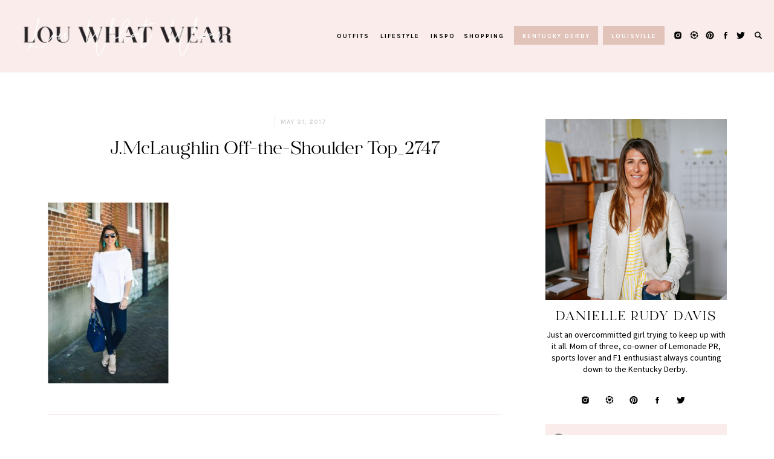

--- FILE ---
content_type: text/html; charset=UTF-8
request_url: https://louwhatwear.com/twist-on-a-classic-j-mclaughlin/j-mclaughlin-off-the-shoulder-top_2747/
body_size: 25635
content:
<!DOCTYPE html>
<html lang="en-US" class="d">
<head>

<meta charset="UTF-8" />
<meta name="viewport" content="width=device-width, initial-scale=1" />
<link rel="icon" type="image/png" href="//static.showit.co/200/5g_NbdjiS3qyunbpWCjmFg/162776/lww_logo_bw25.png" />

<script>
(function(w, d, t, h, s, n) {
w.FlodeskObject = n;
var fn = function() {
(w[n].q = w[n].q || []).push(arguments);
};
w[n] = w[n] || fn;
var f = d.getElementsByTagName(t)[0];
var v = '?v=' + Math.floor(new Date().getTime() / (120 * 1000)) * 60;
var sm = d.createElement(t);
sm.async = true;
sm.type = 'module';
sm.src = h + s + '.mjs' + v;
f.parentNode.insertBefore(sm, f);
var sn = d.createElement(t);
sn.async = true;
sn.noModule = true;
sn.src = h + s + '.js' + v;
f.parentNode.insertBefore(sn, f);
})(window, document, 'script', 'https://assets.flodesk.com', '/universal', 'fd');
</script>
<link rel="preconnect" href="https://fonts.googleapis.com">
<link rel="preconnect" href="https://fonts.gstatic.com" crossorigin>
<link href="https://fonts.googleapis.com/css?family=Source+Sans+Pro:regular|Karla:700|Source+Sans+Pro:italic" rel="stylesheet" type="text/css"/>
<style>
@font-face{font-family:Radiograph;src:url('//static.showit.co/file/4TDyrvGjRuiW88Ar957Zpw/shared/radiograph.woff');}
</style>
<script id="init_data" type="application/json">
{"mobile":{"w":320,"background":{"type":"color","color":"colors-7"}},"desktop":{"w":1200,"background":{"type":"color","color":"colors-7"}},"sid":"bpv8ljtcsu61awq1yznndq","break":768,"assetURL":"//static.showit.co","contactFormId":"162776/292588","cfAction":"aHR0cHM6Ly9jbGllbnRzZXJ2aWNlLnNob3dpdC5jby9jb250YWN0Zm9ybQ==","sgAction":"aHR0cHM6Ly9jbGllbnRzZXJ2aWNlLnNob3dpdC5jby9zb2NpYWxncmlk","blockData":[{"slug":"menu-mobile-open","visible":"m","states":[],"m":{"w":320,"h":700,"background":{"type":"color","color":"colors-5"},"locking":{"side":"t"},"nature":"wH"},"d":{"w":1200,"h":400,"background":{"type":"color","color":"colors-7"}}},{"slug":"menu-mobile-closed","visible":"m","states":[],"m":{"w":320,"h":70,"background":{"type":"color","color":"colors-5"}},"d":{"w":1200,"h":400,"background":{"type":"color","color":"colors-7"}}},{"slug":"main-menu","visible":"d","states":[],"m":{"w":320,"h":200,"background":{"type":"color","color":"colors-5"}},"d":{"w":1200,"h":120,"background":{"type":"color","color":"colors-5"}}},{"slug":"sticky-menu","visible":"d","states":[],"m":{"w":320,"h":200,"background":{"type":"color","color":"colors-7"}},"d":{"w":1200,"h":75,"background":{"type":"color","color":"colors-5"},"locking":{"side":"t"}}},{"slug":"spacer-50","visible":"a","states":[],"m":{"w":320,"h":20,"background":{"type":"color","color":"colors-7"}},"d":{"w":1200,"h":20,"background":{"type":"color","color":"colors-7"}}},{"slug":"blog-sidebar","visible":"d","states":[],"m":{"w":320,"h":200,"background":{"type":"color","color":"colors-7"}},"d":{"w":1200,"h":20,"background":{"type":"color","color":"colors-7"}}},{"slug":"header","visible":"a","states":[],"m":{"w":320,"h":140,"background":{"type":"color","color":"colors-7"},"nature":"dH"},"d":{"w":1200,"h":150,"background":{"type":"color","color":"colors-7"},"nature":"dH"}},{"slug":"post-content","visible":"a","states":[],"m":{"w":320,"h":516,"background":{"type":"color","color":"colors-7"},"nature":"dH"},"d":{"w":1200,"h":336,"background":{"type":"color","color":"colors-7"},"nature":"dH"}},{"slug":"pagination","visible":"a","states":[],"m":{"w":320,"h":168,"background":{"type":"color","color":"colors-7"}},"d":{"w":1200,"h":100,"background":{"type":"color","color":"colors-7"},"nature":"dH"}},{"slug":"comments","visible":"a","states":[],"m":{"w":320,"h":50,"background":{"type":"color","color":"colors-7"}},"d":{"w":1200,"h":60,"background":{"type":"color","color":"colors-7"}}},{"slug":"comment-form","visible":"a","states":[],"m":{"w":320,"h":89,"background":{"type":"color","color":"colors-7"},"nature":"dH"},"d":{"w":1200,"h":50,"background":{"type":"color","color":"colors-7"},"nature":"dH"}},{"slug":"existing-comments","visible":"a","states":[],"m":{"w":320,"h":89,"background":{"type":"color","color":"colors-7"},"nature":"dH"},"d":{"w":1200,"h":50,"background":{"type":"color","color":"colors-7"},"nature":"dH"}},{"slug":"spacer","visible":"a","states":[],"m":{"w":320,"h":20,"background":{"type":"color","color":"colors-7"}},"d":{"w":1200,"h":50,"background":{"type":"color","color":"colors-7"}}},{"slug":"seen-on-stories","visible":"a","states":[],"m":{"w":320,"h":313,"background":{"type":"color","color":"colors-7"}},"d":{"w":1200,"h":429,"background":{"type":"color","color":"colors-7"}}},{"slug":"footer","visible":"a","states":[],"m":{"w":320,"h":700,"background":{"type":"color","color":"colors-5"}},"d":{"w":1200,"h":370,"background":{"type":"color","color":"colors-5"}}},{"slug":"copyright","visible":"a","states":[],"m":{"w":320,"h":50,"background":{"type":"color","color":"colors-5"}},"d":{"w":1200,"h":60,"background":{"type":"color","color":"colors-5"}}},{"slug":"search","visible":"d","states":[],"m":{"w":320,"h":200,"background":{"type":"color","color":"colors-7"}},"d":{"w":1200,"h":700,"background":{"type":"color","color":"colors-7:94"},"locking":{"side":"t"},"nature":"wH"}}],"elementData":[{"type":"graphic","visible":"a","id":"menu-mobile-open_0","blockId":"menu-mobile-open","m":{"x":2,"y":-74,"w":223,"h":223,"a":0},"d":{"x":460,"y":60,"w":280,"h":280,"a":0},"c":{"key":"60p6J2TmRiSasziVsE6gJw/shared/lww_logo_bw.png","aspect_ratio":1}},{"type":"icon","visible":"a","id":"menu-mobile-open_1","blockId":"menu-mobile-open","m":{"x":270,"y":17,"w":35,"h":35,"a":0},"d":{"x":550,"y":150,"w":100,"h":100,"a":0},"pc":[{"type":"hide","block":"menu-mobile-open"}]},{"type":"simple","visible":"a","id":"menu-mobile-open_2","blockId":"menu-mobile-open","m":{"x":50,"y":408,"w":220,"h":37,"a":0},"d":{"x":360,"y":120,"w":480,"h":160,"a":0}},{"type":"icon","visible":"a","id":"menu-mobile-open_3","blockId":"menu-mobile-open","m":{"x":58,"y":416,"w":22,"h":22,"a":0},"d":{"x":550,"y":150,"w":100,"h":100,"a":0}},{"type":"text","visible":"a","id":"menu-mobile-open_4","blockId":"menu-mobile-open","m":{"x":87,"y":418,"w":174,"h":25,"a":0},"d":{"x":549,"y":191,"w":102.60000000000001,"h":19,"a":0}},{"type":"simple","visible":"a","id":"menu-mobile-open_5","blockId":"menu-mobile-open","m":{"x":77,"y":253,"w":166,"h":35,"a":0},"d":{"x":943,"y":43,"w":102,"h":31,"a":0,"lockH":"r"}},{"type":"text","visible":"a","id":"menu-mobile-open_6","blockId":"menu-mobile-open","m":{"x":109,"y":261,"w":102,"h":17,"a":0},"d":{"x":954,"y":51,"w":80,"h":16,"a":0,"lockH":"r"}},{"type":"simple","visible":"a","id":"menu-mobile-open_7","blockId":"menu-mobile-open","m":{"x":77,"y":304,"w":166,"h":35,"a":0},"d":{"x":796,"y":43,"w":139,"h":31,"a":0,"lockH":"r"}},{"type":"text","visible":"a","id":"menu-mobile-open_8","blockId":"menu-mobile-open","m":{"x":95,"y":312,"w":130,"h":19,"a":0},"d":{"x":806,"y":51,"w":119,"h":16,"a":0,"lockH":"r"}},{"type":"text","visible":"a","id":"menu-mobile-open_9","blockId":"menu-mobile-open","m":{"x":109,"y":171,"w":102,"h":17,"a":0},"d":{"x":658,"y":51,"w":40,"h":16,"a":0,"lockH":"r"}},{"type":"text","visible":"a","id":"menu-mobile-open_10","blockId":"menu-mobile-open","m":{"x":109,"y":131,"w":102,"h":17,"a":0},"d":{"x":572,"y":51,"w":70,"h":16,"a":0,"lockH":"r"}},{"type":"text","visible":"a","id":"menu-mobile-open_11","blockId":"menu-mobile-open","m":{"x":109,"y":92,"w":102,"h":17,"a":0},"d":{"x":502,"y":51,"w":55,"h":16,"a":0,"lockH":"r"}},{"type":"text","visible":"a","id":"menu-mobile-open_12","blockId":"menu-mobile-open","m":{"x":109,"y":210,"w":102,"h":17,"a":0},"d":{"x":713,"y":51,"w":67,"h":16,"a":0,"lockH":"r"}},{"type":"icon","visible":"a","id":"menu-mobile-open_13","blockId":"menu-mobile-open","m":{"x":153,"y":365,"w":21,"h":21,"a":0},"d":{"x":1086,"y":51,"w":16,"h":15,"a":0,"lockH":"r"}},{"type":"icon","visible":"a","id":"menu-mobile-open_14","blockId":"menu-mobile-open","m":{"x":60,"y":365,"w":21,"h":21,"a":0},"d":{"x":1033,"y":51,"w":16,"h":15,"a":0,"lockH":"r"}},{"type":"icon","visible":"a","id":"menu-mobile-open_15","blockId":"menu-mobile-open","m":{"x":240,"y":365,"w":21,"h":21,"a":0},"d":{"x":1137,"y":51,"w":16,"h":15,"a":0,"lockH":"r"}},{"type":"icon","visible":"a","id":"menu-mobile-open_16","blockId":"menu-mobile-open","m":{"x":196,"y":365,"w":21,"h":21,"a":0},"d":{"x":1112,"y":51,"w":16,"h":15,"a":0,"lockH":"r"}},{"type":"graphic","visible":"a","id":"menu-mobile-open_17","blockId":"menu-mobile-open","m":{"x":104,"y":363,"w":26,"h":26,"a":0},"d":{"x":1059,"y":49,"w":18,"h":18,"a":0,"lockH":"r"},"c":{"key":"XVo6WThFRwK8LRyFo9VOSA/shared/26995167-71efd248-4d6b-11e7-92df-ca5531c5e3b1.png","aspect_ratio":1}},{"type":"icon","visible":"a","id":"menu-mobile-closed_0","blockId":"menu-mobile-closed","m":{"x":271,"y":18,"w":34,"h":34,"a":0},"d":{"x":550,"y":150,"w":100,"h":100,"a":0},"pc":[{"type":"show","block":"menu-mobile-open"}]},{"type":"graphic","visible":"a","id":"menu-mobile-closed_1","blockId":"menu-mobile-closed","m":{"x":2,"y":-74,"w":223,"h":223,"a":0},"d":{"x":460,"y":60,"w":280,"h":280,"a":0},"c":{"key":"60p6J2TmRiSasziVsE6gJw/shared/lww_logo_bw.png","aspect_ratio":1}},{"type":"icon","visible":"a","id":"main-menu_0","blockId":"main-menu","m":{"x":135,"y":75,"w":50,"h":50,"a":0},"d":{"x":1166,"y":51,"w":16,"h":15,"a":0,"lockH":"r"},"pc":[{"type":"show","block":"search"}]},{"type":"icon","visible":"a","id":"main-menu_1","blockId":"main-menu","m":{"x":135,"y":75,"w":50,"h":50,"a":0},"d":{"x":1086,"y":51,"w":16,"h":15,"a":0,"lockH":"r"}},{"type":"icon","visible":"a","id":"main-menu_2","blockId":"main-menu","m":{"x":135,"y":75,"w":50,"h":50,"a":0},"d":{"x":1033,"y":51,"w":16,"h":15,"a":0,"lockH":"r"}},{"type":"icon","visible":"a","id":"main-menu_3","blockId":"main-menu","m":{"x":135,"y":75,"w":50,"h":50,"a":0},"d":{"x":1137,"y":51,"w":16,"h":15,"a":0,"lockH":"r"}},{"type":"icon","visible":"a","id":"main-menu_4","blockId":"main-menu","m":{"x":135,"y":75,"w":50,"h":50,"a":0},"d":{"x":1112,"y":51,"w":16,"h":15,"a":0,"lockH":"r"}},{"type":"simple","visible":"a","id":"main-menu_5","blockId":"main-menu","m":{"x":48,"y":30,"w":224,"h":140,"a":0},"d":{"x":917,"y":43,"w":102,"h":31,"a":0,"lockH":"r"}},{"type":"text","visible":"a","id":"main-menu_6","blockId":"main-menu","m":{"x":109,"y":92,"w":102,"h":17,"a":0},"d":{"x":928,"y":51,"w":80,"h":16,"a":0,"lockH":"r"}},{"type":"simple","visible":"a","id":"main-menu_7","blockId":"main-menu","m":{"x":48,"y":30,"w":224,"h":140,"a":0},"d":{"x":770,"y":43,"w":139,"h":31,"a":0,"lockH":"r"}},{"type":"text","visible":"a","id":"main-menu_8","blockId":"main-menu","m":{"x":109,"y":92,"w":102,"h":17,"a":0},"d":{"x":780,"y":51,"w":119,"h":16,"a":0,"lockH":"r"}},{"type":"text","visible":"a","id":"main-menu_9","blockId":"main-menu","m":{"x":109,"y":92,"w":102,"h":17,"a":0},"d":{"x":632,"y":51,"w":40,"h":16,"a":0,"lockH":"r"}},{"type":"text","visible":"a","id":"main-menu_10","blockId":"main-menu","m":{"x":109,"y":92,"w":102,"h":17,"a":0},"d":{"x":546,"y":51,"w":70,"h":16,"a":0,"lockH":"r"}},{"type":"text","visible":"a","id":"main-menu_11","blockId":"main-menu","m":{"x":109,"y":92,"w":102,"h":17,"a":0},"d":{"x":476,"y":51,"w":55,"h":16,"a":0,"lockH":"r"}},{"type":"text","visible":"a","id":"main-menu_12","blockId":"main-menu","m":{"x":109,"y":92,"w":102,"h":17,"a":0},"d":{"x":687,"y":51,"w":67,"h":16,"a":0,"lockH":"r"}},{"type":"graphic","visible":"a","id":"main-menu_13","blockId":"main-menu","m":{"x":90,"y":30,"w":140,"h":140,"a":0},"d":{"x":14,"y":-136,"w":394,"h":394,"a":0,"lockH":"l"},"c":{"key":"60p6J2TmRiSasziVsE6gJw/shared/lww_logo_bw.png","aspect_ratio":1}},{"type":"graphic","visible":"a","id":"main-menu_14","blockId":"main-menu","m":{"x":90,"y":30,"w":140,"h":140,"a":0},"d":{"x":1059,"y":49,"w":18,"h":18,"a":0,"lockH":"r"},"c":{"key":"XVo6WThFRwK8LRyFo9VOSA/shared/26995167-71efd248-4d6b-11e7-92df-ca5531c5e3b1.png","aspect_ratio":1}},{"type":"icon","visible":"a","id":"sticky-menu_0","blockId":"sticky-menu","m":{"x":135,"y":75,"w":50,"h":50,"a":0},"d":{"x":1166,"y":30,"w":16,"h":15,"a":0,"lockH":"r"},"pc":[{"type":"show","block":"search"}]},{"type":"icon","visible":"a","id":"sticky-menu_1","blockId":"sticky-menu","m":{"x":135,"y":75,"w":50,"h":50,"a":0},"d":{"x":1086,"y":30,"w":16,"h":15,"a":0,"lockH":"r"}},{"type":"icon","visible":"a","id":"sticky-menu_2","blockId":"sticky-menu","m":{"x":135,"y":75,"w":50,"h":50,"a":0},"d":{"x":1033,"y":30,"w":16,"h":15,"a":0,"lockH":"r"}},{"type":"icon","visible":"a","id":"sticky-menu_3","blockId":"sticky-menu","m":{"x":135,"y":75,"w":50,"h":50,"a":0},"d":{"x":1137,"y":30,"w":16,"h":15,"a":0,"lockH":"r"}},{"type":"icon","visible":"a","id":"sticky-menu_4","blockId":"sticky-menu","m":{"x":135,"y":75,"w":50,"h":50,"a":0},"d":{"x":1112,"y":30,"w":16,"h":15,"a":0,"lockH":"r"}},{"type":"simple","visible":"a","id":"sticky-menu_5","blockId":"sticky-menu","m":{"x":48,"y":30,"w":224,"h":140,"a":0},"d":{"x":917,"y":22,"w":102,"h":31,"a":0,"lockH":"r"}},{"type":"text","visible":"a","id":"sticky-menu_6","blockId":"sticky-menu","m":{"x":109,"y":92,"w":102,"h":17,"a":0},"d":{"x":928,"y":30,"w":80,"h":16,"a":0,"lockH":"r"}},{"type":"simple","visible":"a","id":"sticky-menu_7","blockId":"sticky-menu","m":{"x":48,"y":30,"w":224,"h":140,"a":0},"d":{"x":770,"y":22,"w":139,"h":31,"a":0,"lockH":"r"}},{"type":"text","visible":"a","id":"sticky-menu_8","blockId":"sticky-menu","m":{"x":109,"y":92,"w":102,"h":17,"a":0},"d":{"x":780,"y":30,"w":119,"h":16,"a":0,"lockH":"r"}},{"type":"text","visible":"a","id":"sticky-menu_9","blockId":"sticky-menu","m":{"x":109,"y":92,"w":102,"h":17,"a":0},"d":{"x":632,"y":30,"w":40,"h":16,"a":0,"lockH":"r"}},{"type":"text","visible":"a","id":"sticky-menu_10","blockId":"sticky-menu","m":{"x":109,"y":92,"w":102,"h":17,"a":0},"d":{"x":546,"y":30,"w":70,"h":16,"a":0,"lockH":"r"}},{"type":"text","visible":"a","id":"sticky-menu_11","blockId":"sticky-menu","m":{"x":109,"y":92,"w":102,"h":17,"a":0},"d":{"x":476,"y":30,"w":55,"h":16,"a":0,"lockH":"r"}},{"type":"text","visible":"a","id":"sticky-menu_12","blockId":"sticky-menu","m":{"x":109,"y":92,"w":102,"h":17,"a":0},"d":{"x":687,"y":30,"w":67,"h":16,"a":0,"lockH":"r"}},{"type":"graphic","visible":"a","id":"sticky-menu_13","blockId":"sticky-menu","m":{"x":90,"y":30,"w":140,"h":140,"a":0},"d":{"x":1059,"y":29,"w":18,"h":18,"a":0,"lockH":"r"},"c":{"key":"XVo6WThFRwK8LRyFo9VOSA/shared/26995167-71efd248-4d6b-11e7-92df-ca5531c5e3b1.png","aspect_ratio":1}},{"type":"graphic","visible":"a","id":"sticky-menu_14","blockId":"sticky-menu","m":{"x":90,"y":30,"w":140,"h":140,"a":0},"d":{"x":-22,"y":-32,"w":142,"h":142,"a":0,"lockH":"l"},"c":{"key":"y6x-4RYoTm-BOIw575qOaw/shared/lww_logo_bw25.png","aspect_ratio":1}},{"type":"graphic","visible":"a","id":"blog-sidebar_0","blockId":"blog-sidebar","m":{"x":114,"y":30,"w":93,"h":140,"a":0},"d":{"x":862,"y":57,"w":300,"h":300,"a":0,"trIn":{"cl":"fadeIn","d":"0.5","dl":"0"}},"c":{"key":"tns757ziQFqeRmIvzfGzng/shared/avistoria-7.jpg","aspect_ratio":0.66667}},{"type":"simple","visible":"a","id":"blog-sidebar_1","blockId":"blog-sidebar","m":{"x":48,"y":30,"w":224,"h":140,"a":0},"d":{"x":862,"y":641,"w":300,"h":338,"a":0,"trIn":{"cl":"fadeIn","d":"0.5","dl":"0"}}},{"type":"simple","visible":"a","id":"blog-sidebar_2","blockId":"blog-sidebar","m":{"x":48,"y":30,"w":224,"h":140,"a":0},"d":{"x":862,"y":562,"w":300,"h":50,"a":0,"trIn":{"cl":"fadeIn","d":"0.5","dl":"0"}}},{"type":"text","visible":"a","id":"blog-sidebar_3","blockId":"blog-sidebar","m":{"x":109,"y":91,"w":102.60000000000001,"h":19,"a":0},"d":{"x":910,"y":578,"w":236,"h":20,"a":0,"trIn":{"cl":"fadeIn","d":"0.5","dl":"0"}}},{"type":"icon","visible":"a","id":"blog-sidebar_4","blockId":"blog-sidebar","m":{"x":135,"y":75,"w":50,"h":50,"a":0},"d":{"x":871,"y":575,"w":30,"h":28,"a":0,"trIn":{"cl":"fadeIn","d":"0.5","dl":"0"}}},{"type":"icon","visible":"a","id":"blog-sidebar_5","blockId":"blog-sidebar","m":{"x":135,"y":75,"w":50,"h":50,"a":0},"d":{"x":1000,"y":515,"w":16,"h":15,"a":0}},{"type":"icon","visible":"a","id":"blog-sidebar_6","blockId":"blog-sidebar","m":{"x":135,"y":75,"w":50,"h":50,"a":0},"d":{"x":920,"y":515,"w":16,"h":15,"a":0}},{"type":"icon","visible":"a","id":"blog-sidebar_7","blockId":"blog-sidebar","m":{"x":135,"y":75,"w":50,"h":50,"a":0},"d":{"x":1078,"y":515,"w":16,"h":15,"a":0}},{"type":"icon","visible":"a","id":"blog-sidebar_8","blockId":"blog-sidebar","m":{"x":135,"y":75,"w":50,"h":50,"a":0},"d":{"x":1039,"y":515,"w":16,"h":15,"a":0}},{"type":"graphic","visible":"a","id":"blog-sidebar_9","blockId":"blog-sidebar","m":{"x":90,"y":30,"w":140,"h":140,"a":0},"d":{"x":959,"y":513,"w":18,"h":18,"a":0},"c":{"key":"XVo6WThFRwK8LRyFo9VOSA/shared/26995167-71efd248-4d6b-11e7-92df-ca5531c5e3b1.png","aspect_ratio":1}},{"type":"iframe","visible":"a","id":"blog-sidebar_10","blockId":"blog-sidebar","m":{"x":48,"y":30,"w":224,"h":140,"a":0},"d":{"x":898,"y":721,"w":228,"h":222,"a":0}},{"type":"text","visible":"a","id":"blog-sidebar_11","blockId":"blog-sidebar","m":{"x":95,"y":85,"w":130.2,"h":31,"a":0},"d":{"x":892,"y":675,"w":240,"h":37,"a":0}},{"type":"text","visible":"a","id":"blog-sidebar_12","blockId":"blog-sidebar","m":{"x":109,"y":92,"w":102,"h":17,"a":0},"d":{"x":920,"y":721,"w":185,"h":44,"a":0}},{"type":"text","visible":"a","id":"blog-sidebar_13","blockId":"blog-sidebar","m":{"x":95,"y":85,"w":130.2,"h":31,"a":0},"d":{"x":862,"y":369,"w":300,"h":28,"a":0}},{"type":"text","visible":"a","id":"blog-sidebar_14","blockId":"blog-sidebar","m":{"x":114,"y":92,"w":91.8,"h":17,"a":0},"d":{"x":862,"y":405,"w":300,"h":81,"a":0}},{"type":"text","visible":"a","id":"header_0","blockId":"header","m":{"x":36,"y":64,"w":249,"h":66,"a":0},"d":{"x":39,"y":65,"w":750,"h":75,"a":0}},{"type":"text","visible":"a","id":"header_1","blockId":"header","m":{"x":170,"y":35,"w":114,"h":12,"a":0},"d":{"x":424,"y":33,"w":365,"h":19,"a":0}},{"type":"text","visible":"a","id":"header_2","blockId":"header","m":{"x":36,"y":34,"w":114,"h":13,"a":0},"d":{"x":39,"y":33,"w":365,"h":19,"a":0}},{"type":"simple","visible":"a","id":"header_3","blockId":"header","m":{"x":160,"y":34,"w":1,"h":14,"a":0},"d":{"x":413,"y":31,"w":1,"h":21,"a":0}},{"type":"text","visible":"a","id":"post-content_0","blockId":"post-content","m":{"x":37,"y":22,"w":255,"h":462,"a":0},"d":{"x":39,"y":25,"w":750,"h":283,"a":0,"trIn":{"cl":"fadeIn","d":"0.5","dl":"0"}}},{"type":"text","visible":"a","id":"pagination_0","blockId":"pagination","m":{"x":35,"y":55,"w":250,"h":17,"a":0},"d":{"x":39,"y":52,"w":373,"h":20,"a":0,"trIn":{"cl":"fadeIn","d":"0.5","dl":"0"}}},{"type":"text","visible":"a","id":"pagination_1","blockId":"pagination","m":{"x":35,"y":31,"w":250,"h":18,"a":0},"d":{"x":39,"y":29,"w":197,"h":20,"a":0,"trIn":{"cl":"fadeIn","d":"0.5","dl":"0"}}},{"type":"text","visible":"a","id":"pagination_2","blockId":"pagination","m":{"x":35,"y":121,"w":250,"h":17,"a":0},"d":{"x":416,"y":52,"w":373,"h":20,"a":0,"trIn":{"cl":"fadeIn","d":"0.5","dl":"0"}}},{"type":"text","visible":"a","id":"pagination_3","blockId":"pagination","m":{"x":35,"y":97,"w":250,"h":17,"a":0},"d":{"x":651,"y":29,"w":138,"h":20,"a":0,"trIn":{"cl":"fadeIn","d":"0.5","dl":"0"}}},{"type":"simple","visible":"a","id":"pagination_4","blockId":"pagination","m":{"x":-5,"y":3,"w":328,"h":1,"a":0},"d":{"x":39,"y":0,"w":750,"h":1,"a":0}},{"type":"simple","visible":"a","id":"pagination_5","blockId":"pagination","m":{"x":-6,"y":167,"w":331,"h":1,"a":0},"d":{"x":39,"y":99,"w":750,"h":1,"a":0}},{"type":"text","visible":"a","id":"comments_0","blockId":"comments","m":{"x":88,"y":16,"w":144,"h":18,"a":0},"d":{"x":39,"y":30,"w":750,"h":19,"a":0,"trIn":{"cl":"fadeIn","d":"0.5","dl":"0"}},"pc":[{"type":"show","block":"comment-form"},{"type":"show","block":"existing-comments"}]},{"type":"text","visible":"a","id":"comment-form_0","blockId":"comment-form","m":{"x":36,"y":36,"w":248,"h":18,"a":0},"d":{"x":39,"y":12,"w":750,"h":26,"a":0,"trIn":{"cl":"fadeIn","d":"0.5","dl":"0"}}},{"type":"text","visible":"a","id":"existing-comments_0","blockId":"existing-comments","m":{"x":37,"y":35,"w":247,"h":20,"a":0},"d":{"x":39,"y":13,"w":750,"h":24,"a":0,"trIn":{"cl":"fadeIn","d":"0.5","dl":"0"}}},{"type":"simple","visible":"a","id":"seen-on-stories_0","blockId":"seen-on-stories","m":{"x":-9,"y":0,"w":344,"h":259,"a":0},"d":{"x":-29,"y":0,"w":1259,"h":360,"a":0,"trIn":{"cl":"fadeIn","d":"0.5","dl":"0"},"lockH":"s"}},{"type":"simple","visible":"a","id":"seen-on-stories_1","blockId":"seen-on-stories","m":{"x":16,"y":94,"w":289,"h":187,"a":0},"d":{"x":42,"y":122,"w":1117,"h":258,"a":0,"trIn":{"cl":"fadeIn","d":"0.5","dl":"0"}}},{"type":"iframe","visible":"a","id":"seen-on-stories_2","blockId":"seen-on-stories","m":{"x":49,"y":118,"w":224,"h":140,"a":0},"d":{"x":71,"y":164,"w":1059,"h":175,"a":0,"trIn":{"cl":"fadeIn","d":"0.5","dl":"0"}}},{"type":"line","visible":"a","id":"seen-on-stories_3","blockId":"seen-on-stories","m":{"x":130,"y":63,"w":60,"h":3,"a":0},"d":{"x":570,"y":83,"w":60,"h":4,"a":0,"trIn":{"cl":"fadeIn","d":"0.5","dl":"0"}}},{"type":"text","visible":"a","id":"seen-on-stories_4","blockId":"seen-on-stories","m":{"x":95,"y":33,"w":130,"h":17,"a":0},"d":{"x":477,"y":51,"w":246,"h":19,"a":0,"trIn":{"cl":"fadeIn","d":"0.5","dl":"0"}}},{"type":"graphic","visible":"a","id":"footer_0","blockId":"footer","m":{"x":48,"y":-10,"w":224,"h":224,"a":0},"d":{"x":66,"y":-16,"w":270,"h":270,"a":0,"trIn":{"cl":"fadeIn","d":"0.5","dl":"0"}},"c":{"key":"4nxSk65QTTi3lHTc3xVfqA/shared/lww_logo_bw3.png","aspect_ratio":1}},{"type":"text","visible":"a","id":"footer_1","blockId":"footer","m":{"x":174,"y":346,"w":102,"h":17,"a":0},"d":{"x":634,"y":319,"w":80,"h":16,"a":0,"trIn":{"cl":"fadeIn","d":"0.5","dl":"0"}}},{"type":"text","visible":"a","id":"footer_2","blockId":"footer","m":{"x":28,"y":470,"w":126,"h":17,"a":0},"d":{"x":491,"y":319,"w":119,"h":16,"a":0,"trIn":{"cl":"fadeIn","d":"0.5","dl":"0"}}},{"type":"text","visible":"a","id":"footer_3","blockId":"footer","m":{"x":28,"y":408,"w":102,"h":17,"a":0},"d":{"x":338,"y":319,"w":40,"h":16,"a":0,"trIn":{"cl":"fadeIn","d":"0.5","dl":"0"}}},{"type":"text","visible":"a","id":"footer_4","blockId":"footer","m":{"x":28,"y":377,"w":102,"h":17,"a":0},"d":{"x":245,"y":319,"w":70,"h":16,"a":0,"trIn":{"cl":"fadeIn","d":"0.5","dl":"0"}}},{"type":"text","visible":"a","id":"footer_5","blockId":"footer","m":{"x":28,"y":346,"w":102,"h":17,"a":0},"d":{"x":167,"y":319,"w":55,"h":16,"a":0,"trIn":{"cl":"fadeIn","d":"0.5","dl":"0"}}},{"type":"text","visible":"a","id":"footer_6","blockId":"footer","m":{"x":28,"y":439,"w":102,"h":17,"a":0},"d":{"x":401,"y":319,"w":67,"h":16,"a":0,"trIn":{"cl":"fadeIn","d":"0.5","dl":"0"}}},{"type":"line","visible":"a","id":"footer_7","blockId":"footer","m":{"x":-17,"y":523,"w":354,"h":3,"a":0},"d":{"x":-19,"y":278,"w":1238,"h":3,"a":0,"lockH":"s"}},{"type":"line","visible":"a","id":"footer_8","blockId":"footer","m":{"x":-12,"y":693,"w":343,"h":3,"a":0},"d":{"x":244,"y":138,"w":280,"h":3,"a":90}},{"type":"text","visible":"a","id":"footer_9","blockId":"footer","m":{"x":28,"y":315,"w":98,"h":15,"a":0},"d":{"x":63,"y":319,"w":91,"h":15,"a":0,"trIn":{"cl":"fadeIn","d":"0.5","dl":"0"}}},{"type":"text","visible":"a","id":"footer_10","blockId":"footer","m":{"x":174,"y":408,"w":102,"h":17,"a":0},"d":{"x":815,"y":319,"w":64,"h":16,"a":0,"trIn":{"cl":"fadeIn","d":"0.5","dl":"0"}}},{"type":"text","visible":"a","id":"footer_11","blockId":"footer","m":{"x":174,"y":377,"w":102,"h":17,"a":0},"d":{"x":737,"y":319,"w":55,"h":16,"a":0,"trIn":{"cl":"fadeIn","d":"0.5","dl":"0"}}},{"type":"text","visible":"a","id":"footer_12","blockId":"footer","m":{"x":174,"y":470,"w":102,"h":17,"a":0},"d":{"x":1041,"y":319,"w":96,"h":16,"a":0,"trIn":{"cl":"fadeIn","d":"0.5","dl":"0"}}},{"type":"text","visible":"a","id":"footer_13","blockId":"footer","m":{"x":174,"y":439,"w":119,"h":17,"a":0},"d":{"x":902,"y":319,"w":116,"h":16,"a":0,"trIn":{"cl":"fadeIn","d":"0.5","dl":"0"}}},{"type":"text","visible":"a","id":"footer_14","blockId":"footer","m":{"x":41,"y":180,"w":238,"h":44,"a":0},"d":{"x":77,"y":209,"w":242,"h":43,"a":0,"trIn":{"cl":"fadeIn","d":"0.5","dl":"0"}}},{"type":"text","visible":"a","id":"footer_15","blockId":"footer","m":{"x":9,"y":659,"w":127,"h":17,"a":0},"d":{"x":459,"y":226,"w":131,"h":19,"a":0,"trIn":{"cl":"fadeIn","d":"0.5","dl":"0"}}},{"type":"line","visible":"a","id":"footer_16","blockId":"footer","m":{"x":-17,"y":280,"w":354,"h":3,"a":0},"d":{"x":-19,"y":365,"w":1238,"h":3,"a":0,"lockH":"s"}},{"type":"icon","visible":"a","id":"footer_17","blockId":"footer","m":{"x":153,"y":236,"w":21,"h":21,"a":0},"d":{"x":1061,"y":227,"w":16,"h":15,"a":0}},{"type":"icon","visible":"a","id":"footer_18","blockId":"footer","m":{"x":60,"y":236,"w":21,"h":21,"a":0},"d":{"x":1008,"y":227,"w":16,"h":15,"a":0}},{"type":"icon","visible":"a","id":"footer_19","blockId":"footer","m":{"x":240,"y":236,"w":21,"h":21,"a":0},"d":{"x":1112,"y":227,"w":16,"h":15,"a":0}},{"type":"icon","visible":"a","id":"footer_20","blockId":"footer","m":{"x":196,"y":236,"w":21,"h":21,"a":0},"d":{"x":1087,"y":227,"w":16,"h":15,"a":0}},{"type":"graphic","visible":"a","id":"footer_21","blockId":"footer","m":{"x":104,"y":234,"w":26,"h":26,"a":0},"d":{"x":1034,"y":225,"w":18,"h":18,"a":0},"c":{"key":"XVo6WThFRwK8LRyFo9VOSA/shared/26995167-71efd248-4d6b-11e7-92df-ca5531c5e3b1.png","aspect_ratio":1}},{"type":"icon","visible":"a","id":"footer_22","blockId":"footer","m":{"x":252,"y":-14,"w":57,"h":57,"a":-90},"d":{"x":1121,"y":-20,"w":70,"h":70,"a":-90,"lockH":"r"}},{"type":"social","visible":"a","id":"footer_23","blockId":"footer","m":{"x":-13,"y":548,"w":323,"h":105,"a":0},"d":{"x":458,"y":56,"w":671,"h":159,"a":0}},{"type":"text","visible":"a","id":"copyright_0","blockId":"copyright","m":{"x":56,"y":14,"w":209,"h":23,"a":0},"d":{"x":298,"y":24,"w":604,"h":13,"a":0,"trIn":{"cl":"fadeIn","d":"0.5","dl":"0"}}},{"type":"text","visible":"a","id":"search_0","blockId":"search","m":{"x":95,"y":85,"w":130.2,"h":31,"a":0},"d":{"x":392,"y":212,"w":417,"h":39,"a":0}},{"type":"simple","visible":"a","id":"search_1","blockId":"search","m":{"x":48,"y":30,"w":224,"h":140,"a":0},"d":{"x":436,"y":271,"w":317,"h":47,"a":0}},{"type":"icon","visible":"a","id":"search_2","blockId":"search","m":{"x":135,"y":75,"w":50,"h":50,"a":0},"d":{"x":445,"y":280,"w":31,"h":31,"a":0}},{"type":"text","visible":"a","id":"search_3","blockId":"search","m":{"x":114,"y":92,"w":91.8,"h":17,"a":0},"d":{"x":485,"y":285,"w":256,"h":29,"a":0}},{"type":"icon","visible":"a","id":"search_4","blockId":"search","m":{"x":135,"y":75,"w":50,"h":50,"a":0},"d":{"x":1148,"y":11,"w":40,"h":40,"a":0,"lockH":"r"},"pc":[{"type":"hide","block":"search"}]}]}
</script>
<link
rel="stylesheet"
type="text/css"
href="https://cdnjs.cloudflare.com/ajax/libs/animate.css/3.4.0/animate.min.css"
/>
<script
id="si-jquery"
src="https://ajax.googleapis.com/ajax/libs/jquery/3.5.1/jquery.min.js"
></script>

<script src="//lib.showit.co/engine/1.4.13/showit-lib.min.js"></script>
<script src="//lib.showit.co/engine/1.4.13/showit.min.js"></script>
<script>

function initPage(){

}
</script>
<link rel="stylesheet" type="text/css" href="//lib.showit.co/engine/1.4.13/showit.css" />
<style id="si-page-css">
html.m {background-color:rgba(255,255,255,1);}
html.d {background-color:rgba(255,255,255,1);}
.d .st-d-title,.d .se-wpt h1 {color:rgba(0,0,0,1);line-height:1.2;letter-spacing:0em;font-size:54px;text-align:left;font-family:'Radiograph';font-weight:400;font-style:normal;}
.d .se-wpt h1 {margin-bottom:30px;}
.d .st-d-title.se-rc a {color:rgba(0,0,0,1);}
.d .st-d-title.se-rc a:hover {text-decoration:underline;color:rgba(0,0,0,1);opacity:0.8;}
.m .st-m-title,.m .se-wpt h1 {color:rgba(0,0,0,1);line-height:1.2;letter-spacing:0em;font-size:36px;text-align:left;font-family:'Radiograph';font-weight:400;font-style:normal;}
.m .se-wpt h1 {margin-bottom:20px;}
.m .st-m-title.se-rc a {color:rgba(0,0,0,1);}
.m .st-m-title.se-rc a:hover {text-decoration:underline;color:rgba(0,0,0,1);opacity:0.8;}
.d .st-d-heading,.d .se-wpt h2 {color:rgba(0,0,0,1);line-height:1.2;letter-spacing:0em;font-size:34px;text-align:left;font-family:'Radiograph';font-weight:400;font-style:normal;}
.d .se-wpt h2 {margin-bottom:24px;}
.d .st-d-heading.se-rc a {color:rgba(0,0,0,1);}
.d .st-d-heading.se-rc a:hover {text-decoration:underline;color:rgba(0,0,0,1);opacity:0.8;}
.m .st-m-heading,.m .se-wpt h2 {color:rgba(0,0,0,1);line-height:1.2;letter-spacing:0em;font-size:26px;text-align:left;font-family:'Radiograph';font-weight:400;font-style:normal;}
.m .se-wpt h2 {margin-bottom:20px;}
.m .st-m-heading.se-rc a {color:rgba(0,0,0,1);}
.m .st-m-heading.se-rc a:hover {text-decoration:underline;color:rgba(0,0,0,1);opacity:0.8;}
.d .st-d-subheading,.d .se-wpt h3 {color:rgba(0,0,0,1);text-transform:uppercase;line-height:1.8;letter-spacing:0.1em;font-size:14px;text-align:center;font-family:'Karla';font-weight:700;font-style:normal;}
.d .se-wpt h3 {margin-bottom:18px;}
.d .st-d-subheading.se-rc a {color:rgba(0,0,0,1);}
.d .st-d-subheading.se-rc a:hover {text-decoration:underline;color:rgba(0,0,0,1);opacity:0.8;}
.m .st-m-subheading,.m .se-wpt h3 {color:rgba(0,0,0,1);text-transform:uppercase;line-height:1.8;letter-spacing:0.1em;font-size:12px;text-align:center;font-family:'Karla';font-weight:700;font-style:normal;}
.m .se-wpt h3 {margin-bottom:18px;}
.m .st-m-subheading.se-rc a {color:rgba(0,0,0,1);}
.m .st-m-subheading.se-rc a:hover {text-decoration:underline;color:rgba(0,0,0,1);opacity:0.8;}
.d .st-d-paragraph {color:rgba(0,0,0,1);line-height:1.8;letter-spacing:0em;font-size:14px;text-align:left;font-family:'Source Sans Pro';font-weight:400;font-style:normal;}
.d .se-wpt p {margin-bottom:16px;}
.d .st-d-paragraph.se-rc a {color:rgba(0,0,0,1);}
.d .st-d-paragraph.se-rc a:hover {text-decoration:underline;color:rgba(0,0,0,1);opacity:0.8;}
.m .st-m-paragraph {color:rgba(0,0,0,1);line-height:1.8;letter-spacing:0em;font-size:12px;text-align:left;font-family:'Source Sans Pro';font-weight:400;font-style:normal;}
.m .se-wpt p {margin-bottom:16px;}
.m .st-m-paragraph.se-rc a {color:rgba(0,0,0,1);}
.m .st-m-paragraph.se-rc a:hover {text-decoration:underline;color:rgba(0,0,0,1);opacity:0.8;}
.sib-menu-mobile-open {z-index:2;}
.m .sib-menu-mobile-open {height:700px;display:none;}
.d .sib-menu-mobile-open {height:400px;display:none;}
.m .sib-menu-mobile-open .ss-bg {background-color:rgba(249,236,234,1);}
.d .sib-menu-mobile-open .ss-bg {background-color:rgba(255,255,255,1);}
.m .sib-menu-mobile-open.sb-nm-wH .sc {height:700px;}
.d .sie-menu-mobile-open_0 {left:460px;top:60px;width:280px;height:280px;}
.m .sie-menu-mobile-open_0 {left:2px;top:-74px;width:223px;height:223px;}
.d .sie-menu-mobile-open_0 .se-img {background-repeat:no-repeat;background-size:cover;background-position:50% 50%;border-radius:inherit;}
.m .sie-menu-mobile-open_0 .se-img {background-repeat:no-repeat;background-size:cover;background-position:50% 50%;border-radius:inherit;}
.d .sie-menu-mobile-open_1 {left:550px;top:150px;width:100px;height:100px;}
.m .sie-menu-mobile-open_1 {left:270px;top:17px;width:35px;height:35px;}
.d .sie-menu-mobile-open_1 svg {fill:rgba(147,147,147,1);}
.m .sie-menu-mobile-open_1 svg {fill:rgba(255,255,255,1);}
.d .sie-menu-mobile-open_2 {left:360px;top:120px;width:480px;height:160px;}
.m .sie-menu-mobile-open_2 {left:50px;top:408px;width:220px;height:37px;}
.d .sie-menu-mobile-open_2 .se-simple:hover {}
.m .sie-menu-mobile-open_2 .se-simple:hover {}
.d .sie-menu-mobile-open_2 .se-simple {background-color:rgba(0,0,0,1);}
.m .sie-menu-mobile-open_2 .se-simple {background-color:rgba(255,255,255,1);}
.d .sie-menu-mobile-open_3 {left:550px;top:150px;width:100px;height:100px;}
.m .sie-menu-mobile-open_3 {left:58px;top:416px;width:22px;height:22px;}
.d .sie-menu-mobile-open_3 svg {fill:rgba(147,147,147,1);}
.m .sie-menu-mobile-open_3 svg {fill:rgba(0,0,0,1);}
.d .sie-menu-mobile-open_4 {left:549px;top:191px;width:102.60000000000001px;height:19px;}
.m .sie-menu-mobile-open_4 {left:87px;top:418px;width:174px;height:25px;}
.d .sie-menu-mobile-open_5 {left:943px;top:43px;width:102px;height:31px;}
.m .sie-menu-mobile-open_5 {left:77px;top:253px;width:166px;height:35px;}
.d .sie-menu-mobile-open_5 .se-simple:hover {}
.m .sie-menu-mobile-open_5 .se-simple:hover {}
.d .sie-menu-mobile-open_5 .se-simple {background-color:rgba(225,195,186,1);}
.m .sie-menu-mobile-open_5 .se-simple {background-color:rgba(225,195,186,1);}
.d .sie-menu-mobile-open_6 {left:954px;top:51px;width:80px;height:16px;}
.m .sie-menu-mobile-open_6 {left:109px;top:261px;width:102px;height:17px;}
.d .sie-menu-mobile-open_6:hover {opacity:0.5;transition-duration:0.5s;-webkit-transition-duration:0.5s;transition-property:opacity;}
.m .sie-menu-mobile-open_6:hover {opacity:0.5;transition-duration:0.5s;-webkit-transition-duration:0.5s;transition-property:opacity;}
.d .sie-menu-mobile-open_6-text:hover {transition-duration:0.5s;-webkit-transition-duration:0.5s;transition-property:color,size,letter-spacing;}
.m .sie-menu-mobile-open_6-text:hover {transition-duration:0.5s;-webkit-transition-duration:0.5s;transition-property:color,size,letter-spacing;}
.d .sie-menu-mobile-open_6-text {color:rgba(255,255,255,1);letter-spacing:0.2em;font-size:10px;}
.m .sie-menu-mobile-open_6-text {color:rgba(255,255,255,1);}
.d .sie-menu-mobile-open_7 {left:796px;top:43px;width:139px;height:31px;}
.m .sie-menu-mobile-open_7 {left:77px;top:304px;width:166px;height:35px;}
.d .sie-menu-mobile-open_7 .se-simple:hover {}
.m .sie-menu-mobile-open_7 .se-simple:hover {}
.d .sie-menu-mobile-open_7 .se-simple {background-color:rgba(225,195,186,1);}
.m .sie-menu-mobile-open_7 .se-simple {background-color:rgba(225,195,186,1);}
.d .sie-menu-mobile-open_8 {left:806px;top:51px;width:119px;height:16px;}
.m .sie-menu-mobile-open_8 {left:95px;top:312px;width:130px;height:19px;}
.d .sie-menu-mobile-open_8:hover {opacity:0.5;transition-duration:0.5s;-webkit-transition-duration:0.5s;transition-property:opacity;}
.m .sie-menu-mobile-open_8:hover {opacity:0.5;transition-duration:0.5s;-webkit-transition-duration:0.5s;transition-property:opacity;}
.d .sie-menu-mobile-open_8-text:hover {transition-duration:0.5s;-webkit-transition-duration:0.5s;transition-property:color,size,letter-spacing;}
.m .sie-menu-mobile-open_8-text:hover {transition-duration:0.5s;-webkit-transition-duration:0.5s;transition-property:color,size,letter-spacing;}
.d .sie-menu-mobile-open_8-text {color:rgba(255,255,255,1);letter-spacing:0.2em;font-size:10px;}
.m .sie-menu-mobile-open_8-text {color:rgba(255,255,255,1);}
.d .sie-menu-mobile-open_9 {left:658px;top:51px;width:40px;height:16px;}
.m .sie-menu-mobile-open_9 {left:109px;top:171px;width:102px;height:17px;}
.d .sie-menu-mobile-open_9:hover {opacity:0.5;transition-duration:0.5s;-webkit-transition-duration:0.5s;transition-property:opacity;}
.m .sie-menu-mobile-open_9:hover {opacity:0.5;transition-duration:0.5s;-webkit-transition-duration:0.5s;transition-property:opacity;}
.d .sie-menu-mobile-open_9-text:hover {transition-duration:0.5s;-webkit-transition-duration:0.5s;transition-property:color,size,letter-spacing;}
.m .sie-menu-mobile-open_9-text:hover {transition-duration:0.5s;-webkit-transition-duration:0.5s;transition-property:color,size,letter-spacing;}
.d .sie-menu-mobile-open_9-text {letter-spacing:0.2em;font-size:10px;}
.d .sie-menu-mobile-open_10 {left:572px;top:51px;width:70px;height:16px;}
.m .sie-menu-mobile-open_10 {left:109px;top:131px;width:102px;height:17px;}
.d .sie-menu-mobile-open_10:hover {opacity:0.5;transition-duration:0.5s;-webkit-transition-duration:0.5s;transition-property:opacity;}
.m .sie-menu-mobile-open_10:hover {opacity:0.5;transition-duration:0.5s;-webkit-transition-duration:0.5s;transition-property:opacity;}
.d .sie-menu-mobile-open_10-text:hover {transition-duration:0.5s;-webkit-transition-duration:0.5s;transition-property:color,size,letter-spacing;}
.m .sie-menu-mobile-open_10-text:hover {transition-duration:0.5s;-webkit-transition-duration:0.5s;transition-property:color,size,letter-spacing;}
.d .sie-menu-mobile-open_10-text {letter-spacing:0.2em;font-size:10px;}
.d .sie-menu-mobile-open_11 {left:502px;top:51px;width:55px;height:16px;}
.m .sie-menu-mobile-open_11 {left:109px;top:92px;width:102px;height:17px;}
.d .sie-menu-mobile-open_11:hover {opacity:0.5;transition-duration:0.5s;-webkit-transition-duration:0.5s;transition-property:opacity;}
.m .sie-menu-mobile-open_11:hover {opacity:0.5;transition-duration:0.5s;-webkit-transition-duration:0.5s;transition-property:opacity;}
.d .sie-menu-mobile-open_11-text:hover {transition-duration:0.5s;-webkit-transition-duration:0.5s;transition-property:color,size,letter-spacing;}
.m .sie-menu-mobile-open_11-text:hover {transition-duration:0.5s;-webkit-transition-duration:0.5s;transition-property:color,size,letter-spacing;}
.d .sie-menu-mobile-open_11-text {letter-spacing:0.2em;font-size:10px;}
.d .sie-menu-mobile-open_12 {left:713px;top:51px;width:67px;height:16px;}
.m .sie-menu-mobile-open_12 {left:109px;top:210px;width:102px;height:17px;}
.d .sie-menu-mobile-open_12:hover {opacity:0.5;transition-duration:0.5s;-webkit-transition-duration:0.5s;transition-property:opacity;}
.m .sie-menu-mobile-open_12:hover {opacity:0.5;transition-duration:0.5s;-webkit-transition-duration:0.5s;transition-property:opacity;}
.d .sie-menu-mobile-open_12-text:hover {transition-duration:0.5s;-webkit-transition-duration:0.5s;transition-property:color,size,letter-spacing;}
.m .sie-menu-mobile-open_12-text:hover {transition-duration:0.5s;-webkit-transition-duration:0.5s;transition-property:color,size,letter-spacing;}
.d .sie-menu-mobile-open_12-text {letter-spacing:0.2em;font-size:10px;}
.d .sie-menu-mobile-open_13 {left:1086px;top:51px;width:16px;height:15px;}
.m .sie-menu-mobile-open_13 {left:153px;top:365px;width:21px;height:21px;}
.d .sie-menu-mobile-open_13:hover {opacity:0.5;transition-duration:0.5s;-webkit-transition-duration:0.5s;transition-property:opacity;}
.m .sie-menu-mobile-open_13:hover {opacity:0.5;transition-duration:0.5s;-webkit-transition-duration:0.5s;transition-property:opacity;}
.d .sie-menu-mobile-open_13 svg {fill:rgba(0,0,0,1);}
.m .sie-menu-mobile-open_13 svg {fill:rgba(0,0,0,1);}
.d .sie-menu-mobile-open_13 svg:hover {transition-duration:0.5s;-webkit-transition-duration:0.5s;}
.m .sie-menu-mobile-open_13 svg:hover {transition-duration:0.5s;-webkit-transition-duration:0.5s;}
.d .sie-menu-mobile-open_14 {left:1033px;top:51px;width:16px;height:15px;}
.m .sie-menu-mobile-open_14 {left:60px;top:365px;width:21px;height:21px;}
.d .sie-menu-mobile-open_14:hover {opacity:0.5;transition-duration:0.5s;-webkit-transition-duration:0.5s;transition-property:opacity;}
.m .sie-menu-mobile-open_14:hover {opacity:0.5;transition-duration:0.5s;-webkit-transition-duration:0.5s;transition-property:opacity;}
.d .sie-menu-mobile-open_14 svg {fill:rgba(0,0,0,1);}
.m .sie-menu-mobile-open_14 svg {fill:rgba(0,0,0,1);}
.d .sie-menu-mobile-open_14 svg:hover {transition-duration:0.5s;-webkit-transition-duration:0.5s;}
.m .sie-menu-mobile-open_14 svg:hover {transition-duration:0.5s;-webkit-transition-duration:0.5s;}
.d .sie-menu-mobile-open_15 {left:1137px;top:51px;width:16px;height:15px;}
.m .sie-menu-mobile-open_15 {left:240px;top:365px;width:21px;height:21px;}
.d .sie-menu-mobile-open_15:hover {opacity:0.5;transition-duration:0.5s;-webkit-transition-duration:0.5s;transition-property:opacity;}
.m .sie-menu-mobile-open_15:hover {opacity:0.5;transition-duration:0.5s;-webkit-transition-duration:0.5s;transition-property:opacity;}
.d .sie-menu-mobile-open_15 svg {fill:rgba(0,0,0,1);}
.m .sie-menu-mobile-open_15 svg {fill:rgba(0,0,0,1);}
.d .sie-menu-mobile-open_15 svg:hover {transition-duration:0.5s;-webkit-transition-duration:0.5s;}
.m .sie-menu-mobile-open_15 svg:hover {transition-duration:0.5s;-webkit-transition-duration:0.5s;}
.d .sie-menu-mobile-open_16 {left:1112px;top:51px;width:16px;height:15px;}
.m .sie-menu-mobile-open_16 {left:196px;top:365px;width:21px;height:21px;}
.d .sie-menu-mobile-open_16:hover {opacity:0.5;transition-duration:0.5s;-webkit-transition-duration:0.5s;transition-property:opacity;}
.m .sie-menu-mobile-open_16:hover {opacity:0.5;transition-duration:0.5s;-webkit-transition-duration:0.5s;transition-property:opacity;}
.d .sie-menu-mobile-open_16 svg {fill:rgba(0,0,0,1);}
.m .sie-menu-mobile-open_16 svg {fill:rgba(0,0,0,1);}
.d .sie-menu-mobile-open_16 svg:hover {transition-duration:0.5s;-webkit-transition-duration:0.5s;}
.m .sie-menu-mobile-open_16 svg:hover {transition-duration:0.5s;-webkit-transition-duration:0.5s;}
.d .sie-menu-mobile-open_17 {left:1059px;top:49px;width:18px;height:18px;}
.m .sie-menu-mobile-open_17 {left:104px;top:363px;width:26px;height:26px;}
.d .sie-menu-mobile-open_17 .se-img {background-repeat:no-repeat;background-size:cover;background-position:50% 50%;border-radius:inherit;}
.m .sie-menu-mobile-open_17 .se-img {background-repeat:no-repeat;background-size:cover;background-position:50% 50%;border-radius:inherit;}
.m .sib-menu-mobile-closed {height:70px;}
.d .sib-menu-mobile-closed {height:400px;display:none;}
.m .sib-menu-mobile-closed .ss-bg {background-color:rgba(249,236,234,1);}
.d .sib-menu-mobile-closed .ss-bg {background-color:rgba(255,255,255,1);}
.d .sie-menu-mobile-closed_0 {left:550px;top:150px;width:100px;height:100px;}
.m .sie-menu-mobile-closed_0 {left:271px;top:18px;width:34px;height:34px;}
.d .sie-menu-mobile-closed_0 svg {fill:rgba(147,147,147,1);}
.m .sie-menu-mobile-closed_0 svg {fill:rgba(255,255,255,1);}
.d .sie-menu-mobile-closed_1 {left:460px;top:60px;width:280px;height:280px;}
.m .sie-menu-mobile-closed_1 {left:2px;top:-74px;width:223px;height:223px;}
.d .sie-menu-mobile-closed_1 .se-img {background-repeat:no-repeat;background-size:cover;background-position:50% 50%;border-radius:inherit;}
.m .sie-menu-mobile-closed_1 .se-img {background-repeat:no-repeat;background-size:cover;background-position:50% 50%;border-radius:inherit;}
.sib-main-menu {z-index:3;}
.m .sib-main-menu {height:200px;display:none;}
.d .sib-main-menu {height:120px;}
.m .sib-main-menu .ss-bg {background-color:rgba(249,236,234,1);}
.d .sib-main-menu .ss-bg {background-color:rgba(249,236,234,1);}
.d .sie-main-menu_0 {left:1166px;top:51px;width:16px;height:15px;}
.m .sie-main-menu_0 {left:135px;top:75px;width:50px;height:50px;}
.d .sie-main-menu_0:hover {opacity:0.5;transition-duration:0.5s;-webkit-transition-duration:0.5s;transition-property:opacity;}
.m .sie-main-menu_0:hover {opacity:0.5;transition-duration:0.5s;-webkit-transition-duration:0.5s;transition-property:opacity;}
.d .sie-main-menu_0 svg {fill:rgba(0,0,0,1);}
.m .sie-main-menu_0 svg {fill:rgba(147,147,147,1);}
.d .sie-main-menu_0 svg:hover {transition-duration:0.5s;-webkit-transition-duration:0.5s;}
.m .sie-main-menu_0 svg:hover {transition-duration:0.5s;-webkit-transition-duration:0.5s;}
.d .sie-main-menu_1 {left:1086px;top:51px;width:16px;height:15px;}
.m .sie-main-menu_1 {left:135px;top:75px;width:50px;height:50px;}
.d .sie-main-menu_1:hover {opacity:0.5;transition-duration:0.5s;-webkit-transition-duration:0.5s;transition-property:opacity;}
.m .sie-main-menu_1:hover {opacity:0.5;transition-duration:0.5s;-webkit-transition-duration:0.5s;transition-property:opacity;}
.d .sie-main-menu_1 svg {fill:rgba(0,0,0,1);}
.m .sie-main-menu_1 svg {fill:rgba(147,147,147,1);}
.d .sie-main-menu_1 svg:hover {transition-duration:0.5s;-webkit-transition-duration:0.5s;}
.m .sie-main-menu_1 svg:hover {transition-duration:0.5s;-webkit-transition-duration:0.5s;}
.d .sie-main-menu_2 {left:1033px;top:51px;width:16px;height:15px;}
.m .sie-main-menu_2 {left:135px;top:75px;width:50px;height:50px;}
.d .sie-main-menu_2:hover {opacity:0.5;transition-duration:0.5s;-webkit-transition-duration:0.5s;transition-property:opacity;}
.m .sie-main-menu_2:hover {opacity:0.5;transition-duration:0.5s;-webkit-transition-duration:0.5s;transition-property:opacity;}
.d .sie-main-menu_2 svg {fill:rgba(0,0,0,1);}
.m .sie-main-menu_2 svg {fill:rgba(147,147,147,1);}
.d .sie-main-menu_2 svg:hover {transition-duration:0.5s;-webkit-transition-duration:0.5s;}
.m .sie-main-menu_2 svg:hover {transition-duration:0.5s;-webkit-transition-duration:0.5s;}
.d .sie-main-menu_3 {left:1137px;top:51px;width:16px;height:15px;}
.m .sie-main-menu_3 {left:135px;top:75px;width:50px;height:50px;}
.d .sie-main-menu_3:hover {opacity:0.5;transition-duration:0.5s;-webkit-transition-duration:0.5s;transition-property:opacity;}
.m .sie-main-menu_3:hover {opacity:0.5;transition-duration:0.5s;-webkit-transition-duration:0.5s;transition-property:opacity;}
.d .sie-main-menu_3 svg {fill:rgba(0,0,0,1);}
.m .sie-main-menu_3 svg {fill:rgba(147,147,147,1);}
.d .sie-main-menu_3 svg:hover {transition-duration:0.5s;-webkit-transition-duration:0.5s;}
.m .sie-main-menu_3 svg:hover {transition-duration:0.5s;-webkit-transition-duration:0.5s;}
.d .sie-main-menu_4 {left:1112px;top:51px;width:16px;height:15px;}
.m .sie-main-menu_4 {left:135px;top:75px;width:50px;height:50px;}
.d .sie-main-menu_4:hover {opacity:0.5;transition-duration:0.5s;-webkit-transition-duration:0.5s;transition-property:opacity;}
.m .sie-main-menu_4:hover {opacity:0.5;transition-duration:0.5s;-webkit-transition-duration:0.5s;transition-property:opacity;}
.d .sie-main-menu_4 svg {fill:rgba(0,0,0,1);}
.m .sie-main-menu_4 svg {fill:rgba(147,147,147,1);}
.d .sie-main-menu_4 svg:hover {transition-duration:0.5s;-webkit-transition-duration:0.5s;}
.m .sie-main-menu_4 svg:hover {transition-duration:0.5s;-webkit-transition-duration:0.5s;}
.d .sie-main-menu_5 {left:917px;top:43px;width:102px;height:31px;}
.m .sie-main-menu_5 {left:48px;top:30px;width:224px;height:140px;}
.d .sie-main-menu_5 .se-simple:hover {}
.m .sie-main-menu_5 .se-simple:hover {}
.d .sie-main-menu_5 .se-simple {background-color:rgba(225,195,186,1);}
.m .sie-main-menu_5 .se-simple {background-color:rgba(0,0,0,1);}
.d .sie-main-menu_6 {left:928px;top:51px;width:80px;height:16px;}
.m .sie-main-menu_6 {left:109px;top:92px;width:102px;height:17px;}
.d .sie-main-menu_6:hover {opacity:0.5;transition-duration:0.5s;-webkit-transition-duration:0.5s;transition-property:opacity;}
.m .sie-main-menu_6:hover {opacity:0.5;transition-duration:0.5s;-webkit-transition-duration:0.5s;transition-property:opacity;}
.d .sie-main-menu_6-text:hover {transition-duration:0.5s;-webkit-transition-duration:0.5s;transition-property:color,size,letter-spacing;}
.m .sie-main-menu_6-text:hover {transition-duration:0.5s;-webkit-transition-duration:0.5s;transition-property:color,size,letter-spacing;}
.d .sie-main-menu_6-text {color:rgba(255,255,255,1);letter-spacing:0.2em;font-size:10px;}
.d .sie-main-menu_7 {left:770px;top:43px;width:139px;height:31px;}
.m .sie-main-menu_7 {left:48px;top:30px;width:224px;height:140px;}
.d .sie-main-menu_7 .se-simple:hover {}
.m .sie-main-menu_7 .se-simple:hover {}
.d .sie-main-menu_7 .se-simple {background-color:rgba(225,195,186,1);}
.m .sie-main-menu_7 .se-simple {background-color:rgba(0,0,0,1);}
.d .sie-main-menu_8 {left:780px;top:51px;width:119px;height:16px;}
.m .sie-main-menu_8 {left:109px;top:92px;width:102px;height:17px;}
.d .sie-main-menu_8:hover {opacity:0.5;transition-duration:0.5s;-webkit-transition-duration:0.5s;transition-property:opacity;}
.m .sie-main-menu_8:hover {opacity:0.5;transition-duration:0.5s;-webkit-transition-duration:0.5s;transition-property:opacity;}
.d .sie-main-menu_8-text:hover {transition-duration:0.5s;-webkit-transition-duration:0.5s;transition-property:color,size,letter-spacing;}
.m .sie-main-menu_8-text:hover {transition-duration:0.5s;-webkit-transition-duration:0.5s;transition-property:color,size,letter-spacing;}
.d .sie-main-menu_8-text {color:rgba(255,255,255,1);letter-spacing:0.2em;font-size:10px;}
.d .sie-main-menu_9 {left:632px;top:51px;width:40px;height:16px;}
.m .sie-main-menu_9 {left:109px;top:92px;width:102px;height:17px;}
.d .sie-main-menu_9:hover {opacity:0.5;transition-duration:0.5s;-webkit-transition-duration:0.5s;transition-property:opacity;}
.m .sie-main-menu_9:hover {opacity:0.5;transition-duration:0.5s;-webkit-transition-duration:0.5s;transition-property:opacity;}
.d .sie-main-menu_9-text:hover {transition-duration:0.5s;-webkit-transition-duration:0.5s;transition-property:color,size,letter-spacing;}
.m .sie-main-menu_9-text:hover {transition-duration:0.5s;-webkit-transition-duration:0.5s;transition-property:color,size,letter-spacing;}
.d .sie-main-menu_9-text {letter-spacing:0.2em;font-size:10px;}
.d .sie-main-menu_10 {left:546px;top:51px;width:70px;height:16px;}
.m .sie-main-menu_10 {left:109px;top:92px;width:102px;height:17px;}
.d .sie-main-menu_10:hover {opacity:0.5;transition-duration:0.5s;-webkit-transition-duration:0.5s;transition-property:opacity;}
.m .sie-main-menu_10:hover {opacity:0.5;transition-duration:0.5s;-webkit-transition-duration:0.5s;transition-property:opacity;}
.d .sie-main-menu_10-text:hover {transition-duration:0.5s;-webkit-transition-duration:0.5s;transition-property:color,size,letter-spacing;}
.m .sie-main-menu_10-text:hover {transition-duration:0.5s;-webkit-transition-duration:0.5s;transition-property:color,size,letter-spacing;}
.d .sie-main-menu_10-text {letter-spacing:0.2em;font-size:10px;}
.d .sie-main-menu_11 {left:476px;top:51px;width:55px;height:16px;}
.m .sie-main-menu_11 {left:109px;top:92px;width:102px;height:17px;}
.d .sie-main-menu_11:hover {opacity:0.5;transition-duration:0.5s;-webkit-transition-duration:0.5s;transition-property:opacity;}
.m .sie-main-menu_11:hover {opacity:0.5;transition-duration:0.5s;-webkit-transition-duration:0.5s;transition-property:opacity;}
.d .sie-main-menu_11-text:hover {transition-duration:0.5s;-webkit-transition-duration:0.5s;transition-property:color,size,letter-spacing;}
.m .sie-main-menu_11-text:hover {transition-duration:0.5s;-webkit-transition-duration:0.5s;transition-property:color,size,letter-spacing;}
.d .sie-main-menu_11-text {letter-spacing:0.2em;font-size:10px;}
.d .sie-main-menu_12 {left:687px;top:51px;width:67px;height:16px;}
.m .sie-main-menu_12 {left:109px;top:92px;width:102px;height:17px;}
.d .sie-main-menu_12:hover {opacity:0.5;transition-duration:0.5s;-webkit-transition-duration:0.5s;transition-property:opacity;}
.m .sie-main-menu_12:hover {opacity:0.5;transition-duration:0.5s;-webkit-transition-duration:0.5s;transition-property:opacity;}
.d .sie-main-menu_12-text:hover {transition-duration:0.5s;-webkit-transition-duration:0.5s;transition-property:color,size,letter-spacing;}
.m .sie-main-menu_12-text:hover {transition-duration:0.5s;-webkit-transition-duration:0.5s;transition-property:color,size,letter-spacing;}
.d .sie-main-menu_12-text {letter-spacing:0.2em;font-size:10px;}
.d .sie-main-menu_13 {left:14px;top:-136px;width:394px;height:394px;}
.m .sie-main-menu_13 {left:90px;top:30px;width:140px;height:140px;}
.d .sie-main-menu_13 .se-img {background-repeat:no-repeat;background-size:cover;background-position:50% 50%;border-radius:inherit;}
.m .sie-main-menu_13 .se-img {background-repeat:no-repeat;background-size:cover;background-position:50% 50%;border-radius:inherit;}
.d .sie-main-menu_14 {left:1059px;top:49px;width:18px;height:18px;}
.m .sie-main-menu_14 {left:90px;top:30px;width:140px;height:140px;}
.d .sie-main-menu_14 .se-img {background-repeat:no-repeat;background-size:cover;background-position:50% 50%;border-radius:inherit;}
.m .sie-main-menu_14 .se-img {background-repeat:no-repeat;background-size:cover;background-position:50% 50%;border-radius:inherit;}
.sib-sticky-menu {z-index:2;}
.m .sib-sticky-menu {height:200px;display:none;}
.d .sib-sticky-menu {height:75px;}
.m .sib-sticky-menu .ss-bg {background-color:rgba(255,255,255,1);}
.d .sib-sticky-menu .ss-bg {background-color:rgba(249,236,234,1);}
.d .sie-sticky-menu_0 {left:1166px;top:30px;width:16px;height:15px;}
.m .sie-sticky-menu_0 {left:135px;top:75px;width:50px;height:50px;}
.d .sie-sticky-menu_0:hover {opacity:0.5;transition-duration:0.5s;-webkit-transition-duration:0.5s;transition-property:opacity;}
.m .sie-sticky-menu_0:hover {opacity:0.5;transition-duration:0.5s;-webkit-transition-duration:0.5s;transition-property:opacity;}
.d .sie-sticky-menu_0 svg {fill:rgba(0,0,0,1);}
.m .sie-sticky-menu_0 svg {fill:rgba(147,147,147,1);}
.d .sie-sticky-menu_0 svg:hover {transition-duration:0.5s;-webkit-transition-duration:0.5s;}
.m .sie-sticky-menu_0 svg:hover {transition-duration:0.5s;-webkit-transition-duration:0.5s;}
.d .sie-sticky-menu_1 {left:1086px;top:30px;width:16px;height:15px;}
.m .sie-sticky-menu_1 {left:135px;top:75px;width:50px;height:50px;}
.d .sie-sticky-menu_1:hover {opacity:0.5;transition-duration:0.5s;-webkit-transition-duration:0.5s;transition-property:opacity;}
.m .sie-sticky-menu_1:hover {opacity:0.5;transition-duration:0.5s;-webkit-transition-duration:0.5s;transition-property:opacity;}
.d .sie-sticky-menu_1 svg {fill:rgba(0,0,0,1);}
.m .sie-sticky-menu_1 svg {fill:rgba(147,147,147,1);}
.d .sie-sticky-menu_1 svg:hover {transition-duration:0.5s;-webkit-transition-duration:0.5s;}
.m .sie-sticky-menu_1 svg:hover {transition-duration:0.5s;-webkit-transition-duration:0.5s;}
.d .sie-sticky-menu_2 {left:1033px;top:30px;width:16px;height:15px;}
.m .sie-sticky-menu_2 {left:135px;top:75px;width:50px;height:50px;}
.d .sie-sticky-menu_2:hover {opacity:0.5;transition-duration:0.5s;-webkit-transition-duration:0.5s;transition-property:opacity;}
.m .sie-sticky-menu_2:hover {opacity:0.5;transition-duration:0.5s;-webkit-transition-duration:0.5s;transition-property:opacity;}
.d .sie-sticky-menu_2 svg {fill:rgba(0,0,0,1);}
.m .sie-sticky-menu_2 svg {fill:rgba(147,147,147,1);}
.d .sie-sticky-menu_2 svg:hover {transition-duration:0.5s;-webkit-transition-duration:0.5s;}
.m .sie-sticky-menu_2 svg:hover {transition-duration:0.5s;-webkit-transition-duration:0.5s;}
.d .sie-sticky-menu_3 {left:1137px;top:30px;width:16px;height:15px;}
.m .sie-sticky-menu_3 {left:135px;top:75px;width:50px;height:50px;}
.d .sie-sticky-menu_3:hover {opacity:0.5;transition-duration:0.5s;-webkit-transition-duration:0.5s;transition-property:opacity;}
.m .sie-sticky-menu_3:hover {opacity:0.5;transition-duration:0.5s;-webkit-transition-duration:0.5s;transition-property:opacity;}
.d .sie-sticky-menu_3 svg {fill:rgba(0,0,0,1);}
.m .sie-sticky-menu_3 svg {fill:rgba(147,147,147,1);}
.d .sie-sticky-menu_3 svg:hover {transition-duration:0.5s;-webkit-transition-duration:0.5s;}
.m .sie-sticky-menu_3 svg:hover {transition-duration:0.5s;-webkit-transition-duration:0.5s;}
.d .sie-sticky-menu_4 {left:1112px;top:30px;width:16px;height:15px;}
.m .sie-sticky-menu_4 {left:135px;top:75px;width:50px;height:50px;}
.d .sie-sticky-menu_4:hover {opacity:0.5;transition-duration:0.5s;-webkit-transition-duration:0.5s;transition-property:opacity;}
.m .sie-sticky-menu_4:hover {opacity:0.5;transition-duration:0.5s;-webkit-transition-duration:0.5s;transition-property:opacity;}
.d .sie-sticky-menu_4 svg {fill:rgba(0,0,0,1);}
.m .sie-sticky-menu_4 svg {fill:rgba(147,147,147,1);}
.d .sie-sticky-menu_4 svg:hover {transition-duration:0.5s;-webkit-transition-duration:0.5s;}
.m .sie-sticky-menu_4 svg:hover {transition-duration:0.5s;-webkit-transition-duration:0.5s;}
.d .sie-sticky-menu_5 {left:917px;top:22px;width:102px;height:31px;}
.m .sie-sticky-menu_5 {left:48px;top:30px;width:224px;height:140px;}
.d .sie-sticky-menu_5 .se-simple:hover {}
.m .sie-sticky-menu_5 .se-simple:hover {}
.d .sie-sticky-menu_5 .se-simple {background-color:rgba(225,195,186,1);}
.m .sie-sticky-menu_5 .se-simple {background-color:rgba(0,0,0,1);}
.d .sie-sticky-menu_6 {left:928px;top:30px;width:80px;height:16px;}
.m .sie-sticky-menu_6 {left:109px;top:92px;width:102px;height:17px;}
.d .sie-sticky-menu_6:hover {opacity:0.5;transition-duration:0.5s;-webkit-transition-duration:0.5s;transition-property:opacity;}
.m .sie-sticky-menu_6:hover {opacity:0.5;transition-duration:0.5s;-webkit-transition-duration:0.5s;transition-property:opacity;}
.d .sie-sticky-menu_6-text:hover {transition-duration:0.5s;-webkit-transition-duration:0.5s;transition-property:color,size,letter-spacing;}
.m .sie-sticky-menu_6-text:hover {transition-duration:0.5s;-webkit-transition-duration:0.5s;transition-property:color,size,letter-spacing;}
.d .sie-sticky-menu_6-text {color:rgba(255,255,255,1);letter-spacing:0.2em;font-size:10px;}
.d .sie-sticky-menu_7 {left:770px;top:22px;width:139px;height:31px;}
.m .sie-sticky-menu_7 {left:48px;top:30px;width:224px;height:140px;}
.d .sie-sticky-menu_7 .se-simple:hover {}
.m .sie-sticky-menu_7 .se-simple:hover {}
.d .sie-sticky-menu_7 .se-simple {background-color:rgba(225,195,186,1);}
.m .sie-sticky-menu_7 .se-simple {background-color:rgba(0,0,0,1);}
.d .sie-sticky-menu_8 {left:780px;top:30px;width:119px;height:16px;}
.m .sie-sticky-menu_8 {left:109px;top:92px;width:102px;height:17px;}
.d .sie-sticky-menu_8:hover {opacity:0.5;transition-duration:0.5s;-webkit-transition-duration:0.5s;transition-property:opacity;}
.m .sie-sticky-menu_8:hover {opacity:0.5;transition-duration:0.5s;-webkit-transition-duration:0.5s;transition-property:opacity;}
.d .sie-sticky-menu_8-text:hover {transition-duration:0.5s;-webkit-transition-duration:0.5s;transition-property:color,size,letter-spacing;}
.m .sie-sticky-menu_8-text:hover {transition-duration:0.5s;-webkit-transition-duration:0.5s;transition-property:color,size,letter-spacing;}
.d .sie-sticky-menu_8-text {color:rgba(255,255,255,1);letter-spacing:0.2em;font-size:10px;}
.d .sie-sticky-menu_9 {left:632px;top:30px;width:40px;height:16px;}
.m .sie-sticky-menu_9 {left:109px;top:92px;width:102px;height:17px;}
.d .sie-sticky-menu_9:hover {opacity:0.5;transition-duration:0.5s;-webkit-transition-duration:0.5s;transition-property:opacity;}
.m .sie-sticky-menu_9:hover {opacity:0.5;transition-duration:0.5s;-webkit-transition-duration:0.5s;transition-property:opacity;}
.d .sie-sticky-menu_9-text:hover {transition-duration:0.5s;-webkit-transition-duration:0.5s;transition-property:color,size,letter-spacing;}
.m .sie-sticky-menu_9-text:hover {transition-duration:0.5s;-webkit-transition-duration:0.5s;transition-property:color,size,letter-spacing;}
.d .sie-sticky-menu_9-text {letter-spacing:0.2em;font-size:10px;}
.d .sie-sticky-menu_10 {left:546px;top:30px;width:70px;height:16px;}
.m .sie-sticky-menu_10 {left:109px;top:92px;width:102px;height:17px;}
.d .sie-sticky-menu_10:hover {opacity:0.5;transition-duration:0.5s;-webkit-transition-duration:0.5s;transition-property:opacity;}
.m .sie-sticky-menu_10:hover {opacity:0.5;transition-duration:0.5s;-webkit-transition-duration:0.5s;transition-property:opacity;}
.d .sie-sticky-menu_10-text:hover {transition-duration:0.5s;-webkit-transition-duration:0.5s;transition-property:color,size,letter-spacing;}
.m .sie-sticky-menu_10-text:hover {transition-duration:0.5s;-webkit-transition-duration:0.5s;transition-property:color,size,letter-spacing;}
.d .sie-sticky-menu_10-text {letter-spacing:0.2em;font-size:10px;}
.d .sie-sticky-menu_11 {left:476px;top:30px;width:55px;height:16px;}
.m .sie-sticky-menu_11 {left:109px;top:92px;width:102px;height:17px;}
.d .sie-sticky-menu_11:hover {opacity:0.5;transition-duration:0.5s;-webkit-transition-duration:0.5s;transition-property:opacity;}
.m .sie-sticky-menu_11:hover {opacity:0.5;transition-duration:0.5s;-webkit-transition-duration:0.5s;transition-property:opacity;}
.d .sie-sticky-menu_11-text:hover {transition-duration:0.5s;-webkit-transition-duration:0.5s;transition-property:color,size,letter-spacing;}
.m .sie-sticky-menu_11-text:hover {transition-duration:0.5s;-webkit-transition-duration:0.5s;transition-property:color,size,letter-spacing;}
.d .sie-sticky-menu_11-text {letter-spacing:0.2em;font-size:10px;}
.d .sie-sticky-menu_12 {left:687px;top:30px;width:67px;height:16px;}
.m .sie-sticky-menu_12 {left:109px;top:92px;width:102px;height:17px;}
.d .sie-sticky-menu_12:hover {opacity:0.5;transition-duration:0.5s;-webkit-transition-duration:0.5s;transition-property:opacity;}
.m .sie-sticky-menu_12:hover {opacity:0.5;transition-duration:0.5s;-webkit-transition-duration:0.5s;transition-property:opacity;}
.d .sie-sticky-menu_12-text:hover {transition-duration:0.5s;-webkit-transition-duration:0.5s;transition-property:color,size,letter-spacing;}
.m .sie-sticky-menu_12-text:hover {transition-duration:0.5s;-webkit-transition-duration:0.5s;transition-property:color,size,letter-spacing;}
.d .sie-sticky-menu_12-text {letter-spacing:0.2em;font-size:10px;}
.d .sie-sticky-menu_13 {left:1059px;top:29px;width:18px;height:18px;}
.m .sie-sticky-menu_13 {left:90px;top:30px;width:140px;height:140px;}
.d .sie-sticky-menu_13 .se-img {background-repeat:no-repeat;background-size:cover;background-position:50% 50%;border-radius:inherit;}
.m .sie-sticky-menu_13 .se-img {background-repeat:no-repeat;background-size:cover;background-position:50% 50%;border-radius:inherit;}
.d .sie-sticky-menu_14 {left:-22px;top:-32px;width:142px;height:142px;}
.m .sie-sticky-menu_14 {left:90px;top:30px;width:140px;height:140px;}
.d .sie-sticky-menu_14 .se-img {background-repeat:no-repeat;background-size:cover;background-position:50% 50%;border-radius:inherit;}
.m .sie-sticky-menu_14 .se-img {background-repeat:no-repeat;background-size:cover;background-position:50% 50%;border-radius:inherit;}
.m .sib-spacer-50 {height:20px;}
.d .sib-spacer-50 {height:20px;}
.m .sib-spacer-50 .ss-bg {background-color:rgba(255,255,255,1);}
.d .sib-spacer-50 .ss-bg {background-color:rgba(255,255,255,1);}
.sib-blog-sidebar {z-index:1;}
.m .sib-blog-sidebar {height:200px;display:none;}
.d .sib-blog-sidebar {height:20px;}
.m .sib-blog-sidebar .ss-bg {background-color:rgba(255,255,255,1);}
.d .sib-blog-sidebar .ss-bg {background-color:rgba(255,255,255,1);}
.d .sie-blog-sidebar_0 {left:862px;top:57px;width:300px;height:300px;}
.m .sie-blog-sidebar_0 {left:114px;top:30px;width:93px;height:140px;}
.d .sie-blog-sidebar_0 .se-img {background-repeat:no-repeat;background-size:cover;background-position:50% 50%;border-radius:inherit;}
.m .sie-blog-sidebar_0 .se-img {background-repeat:no-repeat;background-size:cover;background-position:50% 50%;border-radius:inherit;}
.d .sie-blog-sidebar_1 {left:862px;top:641px;width:300px;height:338px;}
.m .sie-blog-sidebar_1 {left:48px;top:30px;width:224px;height:140px;}
.d .sie-blog-sidebar_1 .se-simple:hover {}
.m .sie-blog-sidebar_1 .se-simple:hover {}
.d .sie-blog-sidebar_1 .se-simple {background-color:rgba(0,0,0,1);}
.m .sie-blog-sidebar_1 .se-simple {background-color:rgba(0,0,0,1);}
.d .sie-blog-sidebar_2 {left:862px;top:562px;width:300px;height:50px;}
.m .sie-blog-sidebar_2 {left:48px;top:30px;width:224px;height:140px;}
.d .sie-blog-sidebar_2 .se-simple:hover {}
.m .sie-blog-sidebar_2 .se-simple:hover {}
.d .sie-blog-sidebar_2 .se-simple {background-color:rgba(249,236,234,1);}
.m .sie-blog-sidebar_2 .se-simple {background-color:rgba(0,0,0,1);}
.d .sie-blog-sidebar_3 {left:910px;top:578px;width:236px;height:20px;}
.m .sie-blog-sidebar_3 {left:109px;top:91px;width:102.60000000000001px;height:19px;}
.d .sie-blog-sidebar_4 {left:871px;top:575px;width:30px;height:28px;}
.m .sie-blog-sidebar_4 {left:135px;top:75px;width:50px;height:50px;}
.d .sie-blog-sidebar_4 svg {fill:rgba(147,147,147,1);}
.m .sie-blog-sidebar_4 svg {fill:rgba(147,147,147,1);}
.d .sie-blog-sidebar_5 {left:1000px;top:515px;width:16px;height:15px;}
.m .sie-blog-sidebar_5 {left:135px;top:75px;width:50px;height:50px;}
.d .sie-blog-sidebar_5:hover {opacity:0.5;transition-duration:0.5s;-webkit-transition-duration:0.5s;transition-property:opacity;}
.m .sie-blog-sidebar_5:hover {opacity:0.5;transition-duration:0.5s;-webkit-transition-duration:0.5s;transition-property:opacity;}
.d .sie-blog-sidebar_5 svg {fill:rgba(0,0,0,1);}
.m .sie-blog-sidebar_5 svg {fill:rgba(147,147,147,1);}
.d .sie-blog-sidebar_5 svg:hover {transition-duration:0.5s;-webkit-transition-duration:0.5s;}
.m .sie-blog-sidebar_5 svg:hover {transition-duration:0.5s;-webkit-transition-duration:0.5s;}
.d .sie-blog-sidebar_6 {left:920px;top:515px;width:16px;height:15px;}
.m .sie-blog-sidebar_6 {left:135px;top:75px;width:50px;height:50px;}
.d .sie-blog-sidebar_6:hover {opacity:0.5;transition-duration:0.5s;-webkit-transition-duration:0.5s;transition-property:opacity;}
.m .sie-blog-sidebar_6:hover {opacity:0.5;transition-duration:0.5s;-webkit-transition-duration:0.5s;transition-property:opacity;}
.d .sie-blog-sidebar_6 svg {fill:rgba(0,0,0,1);}
.m .sie-blog-sidebar_6 svg {fill:rgba(147,147,147,1);}
.d .sie-blog-sidebar_6 svg:hover {transition-duration:0.5s;-webkit-transition-duration:0.5s;}
.m .sie-blog-sidebar_6 svg:hover {transition-duration:0.5s;-webkit-transition-duration:0.5s;}
.d .sie-blog-sidebar_7 {left:1078px;top:515px;width:16px;height:15px;}
.m .sie-blog-sidebar_7 {left:135px;top:75px;width:50px;height:50px;}
.d .sie-blog-sidebar_7:hover {opacity:0.5;transition-duration:0.5s;-webkit-transition-duration:0.5s;transition-property:opacity;}
.m .sie-blog-sidebar_7:hover {opacity:0.5;transition-duration:0.5s;-webkit-transition-duration:0.5s;transition-property:opacity;}
.d .sie-blog-sidebar_7 svg {fill:rgba(0,0,0,1);}
.m .sie-blog-sidebar_7 svg {fill:rgba(147,147,147,1);}
.d .sie-blog-sidebar_7 svg:hover {transition-duration:0.5s;-webkit-transition-duration:0.5s;}
.m .sie-blog-sidebar_7 svg:hover {transition-duration:0.5s;-webkit-transition-duration:0.5s;}
.d .sie-blog-sidebar_8 {left:1039px;top:515px;width:16px;height:15px;}
.m .sie-blog-sidebar_8 {left:135px;top:75px;width:50px;height:50px;}
.d .sie-blog-sidebar_8:hover {opacity:0.5;transition-duration:0.5s;-webkit-transition-duration:0.5s;transition-property:opacity;}
.m .sie-blog-sidebar_8:hover {opacity:0.5;transition-duration:0.5s;-webkit-transition-duration:0.5s;transition-property:opacity;}
.d .sie-blog-sidebar_8 svg {fill:rgba(0,0,0,1);}
.m .sie-blog-sidebar_8 svg {fill:rgba(147,147,147,1);}
.d .sie-blog-sidebar_8 svg:hover {transition-duration:0.5s;-webkit-transition-duration:0.5s;}
.m .sie-blog-sidebar_8 svg:hover {transition-duration:0.5s;-webkit-transition-duration:0.5s;}
.d .sie-blog-sidebar_9 {left:959px;top:513px;width:18px;height:18px;}
.m .sie-blog-sidebar_9 {left:90px;top:30px;width:140px;height:140px;}
.d .sie-blog-sidebar_9 .se-img {background-repeat:no-repeat;background-size:cover;background-position:50% 50%;border-radius:inherit;}
.m .sie-blog-sidebar_9 .se-img {background-repeat:no-repeat;background-size:cover;background-position:50% 50%;border-radius:inherit;}
.d .sie-blog-sidebar_10 {left:898px;top:721px;width:228px;height:222px;}
.m .sie-blog-sidebar_10 {left:48px;top:30px;width:224px;height:140px;}
.d .sie-blog-sidebar_10 .si-embed {transform-origin:left top 0;transform:scale(1, 1);width:228px;height:222px;}
.m .sie-blog-sidebar_10 .si-embed {transform-origin:left top 0;transform:scale(1, 1);width:224px;height:140px;}
.d .sie-blog-sidebar_11 {left:892px;top:675px;width:240px;height:37px;}
.m .sie-blog-sidebar_11 {left:95px;top:85px;width:130.2px;height:31px;}
.d .sie-blog-sidebar_11-text {color:rgba(255,255,255,1);font-size:30px;text-align:center;}
.d .sie-blog-sidebar_12 {left:920px;top:721px;width:185px;height:44px;}
.m .sie-blog-sidebar_12 {left:109px;top:92px;width:102px;height:17px;}
.d .sie-blog-sidebar_12-text {color:rgba(255,255,255,1);line-height:1.4;font-size:12px;}
.d .sie-blog-sidebar_13 {left:862px;top:369px;width:300px;height:28px;}
.m .sie-blog-sidebar_13 {left:95px;top:85px;width:130.2px;height:31px;}
.d .sie-blog-sidebar_13-text {letter-spacing:0.1em;font-size:21px;text-align:center;}
.d .sie-blog-sidebar_14 {left:862px;top:405px;width:300px;height:81px;}
.m .sie-blog-sidebar_14 {left:114px;top:92px;width:91.8px;height:17px;}
.d .sie-blog-sidebar_14-text {line-height:1.4;text-align:center;}
.m .sib-header {height:140px;}
.d .sib-header {height:150px;}
.m .sib-header .ss-bg {background-color:rgba(255,255,255,1);}
.d .sib-header .ss-bg {background-color:rgba(255,255,255,1);}
.m .sib-header.sb-nm-dH .sc {height:140px;}
.d .sib-header.sb-nd-dH .sc {height:150px;}
.d .sie-header_0 {left:39px;top:65px;width:750px;height:75px;}
.m .sie-header_0 {left:36px;top:64px;width:249px;height:66px;}
.d .sie-header_0-text {font-size:30px;text-align:center;}
.m .sie-header_0-text {font-size:24px;text-align:center;}
.d .sie-header_1 {left:424px;top:33px;width:365px;height:19px;}
.m .sie-header_1 {left:170px;top:35px;width:114px;height:12px;}
.d .sie-header_1-text {color:rgba(210,210,209,1);font-size:10px;text-align:left;}
.m .sie-header_1-text {color:rgba(210,210,209,1);font-size:8px;text-align:left;}
.d .sie-header_2 {left:39px;top:33px;width:365px;height:19px;}
.m .sie-header_2 {left:36px;top:34px;width:114px;height:13px;}
.d .sie-header_2-text {color:rgba(210,210,209,1);font-size:10px;text-align:right;}
.m .sie-header_2-text {color:rgba(210,210,209,1);font-size:8px;text-align:right;}
.d .sie-header_3 {left:413px;top:31px;width:1px;height:21px;}
.m .sie-header_3 {left:160px;top:34px;width:1px;height:14px;}
.d .sie-header_3 .se-simple:hover {}
.m .sie-header_3 .se-simple:hover {}
.d .sie-header_3 .se-simple {background-color:rgba(244,240,233,1);}
.m .sie-header_3 .se-simple {background-color:rgba(210,210,209,1);}
.m .sib-post-content {height:516px;}
.d .sib-post-content {height:336px;}
.m .sib-post-content .ss-bg {background-color:rgba(255,255,255,1);}
.d .sib-post-content .ss-bg {background-color:rgba(255,255,255,1);}
.m .sib-post-content.sb-nm-dH .sc {height:516px;}
.d .sib-post-content.sb-nd-dH .sc {height:336px;}
.d .sie-post-content_0 {left:39px;top:25px;width:750px;height:283px;}
.m .sie-post-content_0 {left:37px;top:22px;width:255px;height:462px;}
.d .sie-post-content_0-text {line-height:1.6;font-size:16px;}
.m .sie-post-content_0-text {text-align:left;}
.d .sie-post-content_0-text.se-rc a {color:rgba(225,195,186,1);text-decoration:underline;}
.d .sie-post-content_0-text.se-rc a:hover {color:rgba(147,147,147,1);opacity:0.8;}
.m .sib-pagination {height:168px;}
.d .sib-pagination {height:100px;}
.m .sib-pagination .ss-bg {background-color:rgba(255,255,255,1);}
.d .sib-pagination .ss-bg {background-color:rgba(255,255,255,1);}
.d .sib-pagination.sb-nd-dH .sc {height:100px;}
.d .sie-pagination_0 {left:39px;top:52px;width:373px;height:20px;}
.m .sie-pagination_0 {left:35px;top:55px;width:250px;height:17px;}
.d .sie-pagination_0:hover {opacity:0.5;transition-duration:0.5s;-webkit-transition-duration:0.5s;transition-property:opacity;}
.m .sie-pagination_0:hover {opacity:0.5;transition-duration:0.5s;-webkit-transition-duration:0.5s;transition-property:opacity;}
.d .sie-pagination_0-text:hover {transition-duration:0.5s;-webkit-transition-duration:0.5s;transition-property:color,size,letter-spacing;}
.m .sie-pagination_0-text:hover {transition-duration:0.5s;-webkit-transition-duration:0.5s;transition-property:color,size,letter-spacing;}
.d .sie-pagination_0-text {overflow:hidden;}
.m .sie-pagination_0-text {line-height:1.3;text-align:center;overflow:hidden;text-overflow:ellipsis;white-space:nowrap;}
.d .sie-pagination_1 {left:39px;top:29px;width:197px;height:20px;}
.m .sie-pagination_1 {left:35px;top:31px;width:250px;height:18px;}
.d .sie-pagination_1-text {text-align:left;}
.d .sie-pagination_2 {left:416px;top:52px;width:373px;height:20px;}
.m .sie-pagination_2 {left:35px;top:121px;width:250px;height:17px;}
.d .sie-pagination_2:hover {opacity:0.5;transition-duration:0.5s;-webkit-transition-duration:0.5s;transition-property:opacity;}
.m .sie-pagination_2:hover {opacity:0.5;transition-duration:0.5s;-webkit-transition-duration:0.5s;transition-property:opacity;}
.d .sie-pagination_2-text:hover {transition-duration:0.5s;-webkit-transition-duration:0.5s;transition-property:color,size,letter-spacing;}
.m .sie-pagination_2-text:hover {transition-duration:0.5s;-webkit-transition-duration:0.5s;transition-property:color,size,letter-spacing;}
.d .sie-pagination_2-text {text-align:right;overflow:hidden;}
.m .sie-pagination_2-text {line-height:1.3;text-align:center;}
.d .sie-pagination_3 {left:651px;top:29px;width:138px;height:20px;}
.m .sie-pagination_3 {left:35px;top:97px;width:250px;height:17px;}
.d .sie-pagination_3-text {text-align:right;}
.d .sie-pagination_4 {left:39px;top:0px;width:750px;height:1px;}
.m .sie-pagination_4 {left:-5px;top:3px;width:328px;height:1px;}
.d .sie-pagination_4 .se-simple:hover {}
.m .sie-pagination_4 .se-simple:hover {}
.d .sie-pagination_4 .se-simple {background-color:rgba(249,236,234,1);}
.m .sie-pagination_4 .se-simple {background-color:rgba(249,236,234,1);}
.d .sie-pagination_5 {left:39px;top:99px;width:750px;height:1px;}
.m .sie-pagination_5 {left:-6px;top:167px;width:331px;height:1px;}
.d .sie-pagination_5 .se-simple:hover {}
.m .sie-pagination_5 .se-simple:hover {}
.d .sie-pagination_5 .se-simple {background-color:rgba(249,236,234,1);}
.m .sie-pagination_5 .se-simple {background-color:rgba(249,236,234,1);}
.m .sib-comments {height:50px;}
.d .sib-comments {height:60px;}
.m .sib-comments .ss-bg {background-color:rgba(255,255,255,1);}
.d .sib-comments .ss-bg {background-color:rgba(255,255,255,1);}
.d .sie-comments_0 {left:39px;top:30px;width:750px;height:19px;}
.m .sie-comments_0 {left:88px;top:16px;width:144px;height:18px;}
.d .sie-comments_0-text {font-size:15px;text-align:center;}
.m .sib-comment-form {height:89px;}
.d .sib-comment-form {height:50px;display:none;}
.m .sib-comment-form .ss-bg {background-color:rgba(255,255,255,1);}
.d .sib-comment-form .ss-bg {background-color:rgba(255,255,255,1);}
.m .sib-comment-form.sb-nm-dH .sc {height:89px;}
.d .sib-comment-form.sb-nd-dH .sc {height:50px;}
.d .sie-comment-form_0 {left:39px;top:12px;width:750px;height:26px;}
.m .sie-comment-form_0 {left:36px;top:36px;width:248px;height:18px;}
.m .sib-existing-comments {height:89px;}
.d .sib-existing-comments {height:50px;display:none;}
.m .sib-existing-comments .ss-bg {background-color:rgba(255,255,255,1);}
.d .sib-existing-comments .ss-bg {background-color:rgba(255,255,255,1);}
.m .sib-existing-comments.sb-nm-dH .sc {height:89px;}
.d .sib-existing-comments.sb-nd-dH .sc {height:50px;}
.d .sie-existing-comments_0 {left:39px;top:13px;width:750px;height:24px;}
.m .sie-existing-comments_0 {left:37px;top:35px;width:247px;height:20px;}
.m .sib-spacer {height:20px;}
.d .sib-spacer {height:50px;}
.m .sib-spacer .ss-bg {background-color:rgba(255,255,255,1);}
.d .sib-spacer .ss-bg {background-color:rgba(255,255,255,1);}
.sib-seen-on-stories {z-index:2;}
.m .sib-seen-on-stories {height:313px;}
.d .sib-seen-on-stories {height:429px;}
.m .sib-seen-on-stories .ss-bg {background-color:rgba(255,255,255,1);}
.d .sib-seen-on-stories .ss-bg {background-color:rgba(255,255,255,1);}
.d .sie-seen-on-stories_0 {left:-29px;top:0px;width:1259px;height:360px;}
.m .sie-seen-on-stories_0 {left:-9px;top:0px;width:344px;height:259px;}
.d .sie-seen-on-stories_0 .se-simple:hover {}
.m .sie-seen-on-stories_0 .se-simple:hover {}
.d .sie-seen-on-stories_0 .se-simple {background-color:rgba(249,236,234,1);}
.m .sie-seen-on-stories_0 .se-simple {background-color:rgba(249,236,234,1);}
.d .sie-seen-on-stories_1 {left:42px;top:122px;width:1117px;height:258px;}
.m .sie-seen-on-stories_1 {left:16px;top:94px;width:289px;height:187px;}
.d .sie-seen-on-stories_1 .se-simple:hover {}
.m .sie-seen-on-stories_1 .se-simple:hover {}
.d .sie-seen-on-stories_1 .se-simple {border-color:rgba(210,210,209,1);border-width:1px;background-color:rgba(255,255,255,1);border-style:solid;border-radius:inherit;}
.m .sie-seen-on-stories_1 .se-simple {border-color:rgba(210,210,209,1);border-width:1px;background-color:rgba(255,255,255,1);border-style:solid;border-radius:inherit;}
.d .sie-seen-on-stories_2 {left:71px;top:164px;width:1059px;height:175px;}
.m .sie-seen-on-stories_2 {left:49px;top:118px;width:224px;height:140px;}
.d .sie-seen-on-stories_2 .si-embed {transform-origin:left top 0;transform:scale(1, 1);width:1059px;height:175px;}
.m .sie-seen-on-stories_2 .si-embed {transform-origin:left top 0;transform:scale(1, 1);width:224px;height:140px;}
.d .sie-seen-on-stories_3 {left:570px;top:83px;width:60px;height:4px;}
.m .sie-seen-on-stories_3 {left:130px;top:63px;width:60px;height:3px;}
.se-line {width:auto;height:auto;}
.sie-seen-on-stories_3 svg {vertical-align:top;overflow:visible;pointer-events:none;}
.m .sie-seen-on-stories_3 svg {stroke:rgba(225,195,186,1);transform:scaleX(1);padding:1.5px;height:3px;width:60px;}
.d .sie-seen-on-stories_3 svg {stroke:rgba(225,195,186,1);transform:scaleX(1);padding:2px;height:4px;width:60px;}
.m .sie-seen-on-stories_3 line {stroke-linecap:butt;stroke-width:3;stroke-dasharray:none;pointer-events:all;}
.d .sie-seen-on-stories_3 line {stroke-linecap:butt;stroke-width:4;stroke-dasharray:none;pointer-events:all;}
.d .sie-seen-on-stories_4 {left:477px;top:51px;width:246px;height:19px;}
.m .sie-seen-on-stories_4 {left:95px;top:33px;width:130px;height:17px;}
.sib-footer {z-index:2;}
.m .sib-footer {height:700px;}
.d .sib-footer {height:370px;}
.m .sib-footer .ss-bg {background-color:rgba(249,236,234,1);}
.d .sib-footer .ss-bg {background-color:rgba(249,236,234,1);}
.d .sie-footer_0 {left:66px;top:-16px;width:270px;height:270px;}
.m .sie-footer_0 {left:48px;top:-10px;width:224px;height:224px;}
.d .sie-footer_0 .se-img {background-repeat:no-repeat;background-size:cover;background-position:50% 50%;border-radius:inherit;}
.m .sie-footer_0 .se-img {background-repeat:no-repeat;background-size:cover;background-position:50% 50%;border-radius:inherit;}
.d .sie-footer_1 {left:634px;top:319px;width:80px;height:16px;}
.m .sie-footer_1 {left:174px;top:346px;width:102px;height:17px;}
.d .sie-footer_1:hover {opacity:0.5;transition-duration:0.5s;-webkit-transition-duration:0.5s;transition-property:opacity;}
.m .sie-footer_1:hover {opacity:0.5;transition-duration:0.5s;-webkit-transition-duration:0.5s;transition-property:opacity;}
.d .sie-footer_1-text:hover {transition-duration:0.5s;-webkit-transition-duration:0.5s;transition-property:color,size,letter-spacing;}
.m .sie-footer_1-text:hover {transition-duration:0.5s;-webkit-transition-duration:0.5s;transition-property:color,size,letter-spacing;}
.d .sie-footer_1-text {color:rgba(0,0,0,1);letter-spacing:0.2em;font-size:10px;}
.m .sie-footer_1-text {text-align:left;}
.d .sie-footer_2 {left:491px;top:319px;width:119px;height:16px;}
.m .sie-footer_2 {left:28px;top:470px;width:126px;height:17px;}
.d .sie-footer_2:hover {opacity:0.5;transition-duration:0.5s;-webkit-transition-duration:0.5s;transition-property:opacity;}
.m .sie-footer_2:hover {opacity:0.5;transition-duration:0.5s;-webkit-transition-duration:0.5s;transition-property:opacity;}
.d .sie-footer_2-text:hover {transition-duration:0.5s;-webkit-transition-duration:0.5s;transition-property:color,size,letter-spacing;}
.m .sie-footer_2-text:hover {transition-duration:0.5s;-webkit-transition-duration:0.5s;transition-property:color,size,letter-spacing;}
.d .sie-footer_2-text {color:rgba(0,0,0,1);letter-spacing:0.2em;font-size:10px;}
.m .sie-footer_2-text {text-align:left;}
.d .sie-footer_3 {left:338px;top:319px;width:40px;height:16px;}
.m .sie-footer_3 {left:28px;top:408px;width:102px;height:17px;}
.d .sie-footer_3:hover {opacity:0.5;transition-duration:0.5s;-webkit-transition-duration:0.5s;transition-property:opacity;}
.m .sie-footer_3:hover {opacity:0.5;transition-duration:0.5s;-webkit-transition-duration:0.5s;transition-property:opacity;}
.d .sie-footer_3-text:hover {transition-duration:0.5s;-webkit-transition-duration:0.5s;transition-property:color,size,letter-spacing;}
.m .sie-footer_3-text:hover {transition-duration:0.5s;-webkit-transition-duration:0.5s;transition-property:color,size,letter-spacing;}
.d .sie-footer_3-text {letter-spacing:0.2em;font-size:10px;}
.m .sie-footer_3-text {text-align:left;}
.d .sie-footer_4 {left:245px;top:319px;width:70px;height:16px;}
.m .sie-footer_4 {left:28px;top:377px;width:102px;height:17px;}
.d .sie-footer_4:hover {opacity:0.5;transition-duration:0.5s;-webkit-transition-duration:0.5s;transition-property:opacity;}
.m .sie-footer_4:hover {opacity:0.5;transition-duration:0.5s;-webkit-transition-duration:0.5s;transition-property:opacity;}
.d .sie-footer_4-text:hover {transition-duration:0.5s;-webkit-transition-duration:0.5s;transition-property:color,size,letter-spacing;}
.m .sie-footer_4-text:hover {transition-duration:0.5s;-webkit-transition-duration:0.5s;transition-property:color,size,letter-spacing;}
.d .sie-footer_4-text {letter-spacing:0.2em;font-size:10px;}
.m .sie-footer_4-text {text-align:left;}
.d .sie-footer_5 {left:167px;top:319px;width:55px;height:16px;}
.m .sie-footer_5 {left:28px;top:346px;width:102px;height:17px;}
.d .sie-footer_5:hover {opacity:0.5;transition-duration:0.5s;-webkit-transition-duration:0.5s;transition-property:opacity;}
.m .sie-footer_5:hover {opacity:0.5;transition-duration:0.5s;-webkit-transition-duration:0.5s;transition-property:opacity;}
.d .sie-footer_5-text:hover {transition-duration:0.5s;-webkit-transition-duration:0.5s;transition-property:color,size,letter-spacing;}
.m .sie-footer_5-text:hover {transition-duration:0.5s;-webkit-transition-duration:0.5s;transition-property:color,size,letter-spacing;}
.d .sie-footer_5-text {letter-spacing:0.2em;font-size:10px;}
.m .sie-footer_5-text {text-align:left;}
.d .sie-footer_6 {left:401px;top:319px;width:67px;height:16px;}
.m .sie-footer_6 {left:28px;top:439px;width:102px;height:17px;}
.d .sie-footer_6:hover {opacity:0.5;transition-duration:0.5s;-webkit-transition-duration:0.5s;transition-property:opacity;}
.m .sie-footer_6:hover {opacity:0.5;transition-duration:0.5s;-webkit-transition-duration:0.5s;transition-property:opacity;}
.d .sie-footer_6-text:hover {transition-duration:0.5s;-webkit-transition-duration:0.5s;transition-property:color,size,letter-spacing;}
.m .sie-footer_6-text:hover {transition-duration:0.5s;-webkit-transition-duration:0.5s;transition-property:color,size,letter-spacing;}
.d .sie-footer_6-text {letter-spacing:0.2em;font-size:10px;}
.m .sie-footer_6-text {text-align:left;}
.d .sie-footer_7 {left:-19px;top:278px;width:1238px;height:3px;}
.m .sie-footer_7 {left:-17px;top:523px;width:354px;height:3px;}
.sie-footer_7 svg {vertical-align:top;overflow:visible;pointer-events:none;}
.m .sie-footer_7 svg {stroke:rgba(255,255,255,1);transform:scaleX(1);padding:1.5px;height:3px;width:354px;}
.d .sie-footer_7 svg {stroke:rgba(255,255,255,1);transform:scaleX(1);padding:1.5px;height:3px;width:1238px;}
.m .sie-footer_7 line {stroke-linecap:butt;stroke-width:3;stroke-dasharray:none;pointer-events:all;}
.d .sie-footer_7 line {stroke-linecap:butt;stroke-width:3;stroke-dasharray:none;pointer-events:all;}
.d .sie-footer_8 {left:244px;top:138px;width:280px;height:3px;}
.m .sie-footer_8 {left:-12px;top:693px;width:343px;height:3px;}
.sie-footer_8 svg {vertical-align:top;overflow:visible;pointer-events:none;}
.m .sie-footer_8 svg {stroke:rgba(255,255,255,1);transform:scaleX(1);padding:1.5px;height:3px;width:343px;}
.d .sie-footer_8 svg {stroke:rgba(255,255,255,1);transform:scaleX(1);padding:1.5px;height:280px;width:0px;}
.m .sie-footer_8 line {stroke-linecap:butt;stroke-width:3;stroke-dasharray:none;pointer-events:all;}
.d .sie-footer_8 line {stroke-linecap:butt;stroke-width:3;stroke-dasharray:none;pointer-events:all;}
.d .sie-footer_9 {left:63px;top:319px;width:91px;height:15px;}
.m .sie-footer_9 {left:28px;top:315px;width:98px;height:15px;}
.d .sie-footer_9-text {letter-spacing:0.2em;font-size:14px;}
.m .sie-footer_9-text {letter-spacing:0.2em;font-size:14px;}
.d .sie-footer_10 {left:815px;top:319px;width:64px;height:16px;}
.m .sie-footer_10 {left:174px;top:408px;width:102px;height:17px;}
.d .sie-footer_10:hover {opacity:0.5;transition-duration:0.5s;-webkit-transition-duration:0.5s;transition-property:opacity;}
.m .sie-footer_10:hover {opacity:0.5;transition-duration:0.5s;-webkit-transition-duration:0.5s;transition-property:opacity;}
.d .sie-footer_10-text:hover {transition-duration:0.5s;-webkit-transition-duration:0.5s;transition-property:color,size,letter-spacing;}
.m .sie-footer_10-text:hover {transition-duration:0.5s;-webkit-transition-duration:0.5s;transition-property:color,size,letter-spacing;}
.d .sie-footer_10-text {letter-spacing:0.2em;font-size:10px;}
.m .sie-footer_10-text {text-align:left;}
.d .sie-footer_11 {left:737px;top:319px;width:55px;height:16px;}
.m .sie-footer_11 {left:174px;top:377px;width:102px;height:17px;}
.d .sie-footer_11:hover {opacity:0.5;transition-duration:0.5s;-webkit-transition-duration:0.5s;transition-property:opacity;}
.m .sie-footer_11:hover {opacity:0.5;transition-duration:0.5s;-webkit-transition-duration:0.5s;transition-property:opacity;}
.d .sie-footer_11-text:hover {transition-duration:0.5s;-webkit-transition-duration:0.5s;transition-property:color,size,letter-spacing;}
.m .sie-footer_11-text:hover {transition-duration:0.5s;-webkit-transition-duration:0.5s;transition-property:color,size,letter-spacing;}
.d .sie-footer_11-text {letter-spacing:0.2em;font-size:10px;}
.m .sie-footer_11-text {text-align:left;}
.d .sie-footer_12 {left:1041px;top:319px;width:96px;height:16px;}
.m .sie-footer_12 {left:174px;top:470px;width:102px;height:17px;}
.d .sie-footer_12:hover {opacity:0.5;transition-duration:0.5s;-webkit-transition-duration:0.5s;transition-property:opacity;}
.m .sie-footer_12:hover {opacity:0.5;transition-duration:0.5s;-webkit-transition-duration:0.5s;transition-property:opacity;}
.d .sie-footer_12-text:hover {transition-duration:0.5s;-webkit-transition-duration:0.5s;transition-property:color,size,letter-spacing;}
.m .sie-footer_12-text:hover {transition-duration:0.5s;-webkit-transition-duration:0.5s;transition-property:color,size,letter-spacing;}
.d .sie-footer_12-text {letter-spacing:0.2em;font-size:10px;}
.m .sie-footer_12-text {text-align:left;}
.d .sie-footer_13 {left:902px;top:319px;width:116px;height:16px;}
.m .sie-footer_13 {left:174px;top:439px;width:119px;height:17px;}
.d .sie-footer_13:hover {opacity:0.5;transition-duration:0.5s;-webkit-transition-duration:0.5s;transition-property:opacity;}
.m .sie-footer_13:hover {opacity:0.5;transition-duration:0.5s;-webkit-transition-duration:0.5s;transition-property:opacity;}
.d .sie-footer_13-text:hover {transition-duration:0.5s;-webkit-transition-duration:0.5s;transition-property:color,size,letter-spacing;}
.m .sie-footer_13-text:hover {transition-duration:0.5s;-webkit-transition-duration:0.5s;transition-property:color,size,letter-spacing;}
.d .sie-footer_13-text {letter-spacing:0.2em;font-size:10px;}
.m .sie-footer_13-text {text-align:left;}
.d .sie-footer_14 {left:77px;top:209px;width:242px;height:43px;}
.m .sie-footer_14 {left:41px;top:180px;width:238px;height:44px;}
.d .sie-footer_14-text {line-height:1.5;font-size:12px;text-align:center;font-family:'Source Sans Pro';font-weight:400;font-style:italic;}
.m .sie-footer_14-text {text-align:center;}
.d .sie-footer_15 {left:459px;top:226px;width:131px;height:19px;}
.m .sie-footer_15 {left:9px;top:659px;width:127px;height:17px;}
.d .sie-footer_15:hover {opacity:0.5;transition-duration:0.5s;-webkit-transition-duration:0.5s;transition-property:opacity;}
.m .sie-footer_15:hover {opacity:0.5;transition-duration:0.5s;-webkit-transition-duration:0.5s;transition-property:opacity;}
.d .sie-footer_15-text:hover {transition-duration:0.5s;-webkit-transition-duration:0.5s;transition-property:color,size,letter-spacing;}
.m .sie-footer_15-text:hover {transition-duration:0.5s;-webkit-transition-duration:0.5s;transition-property:color,size,letter-spacing;}
.d .sie-footer_15-text {font-size:12px;text-align:left;}
.m .sie-footer_15-text {font-size:10px;text-align:left;}
.d .sie-footer_16 {left:-19px;top:365px;width:1238px;height:3px;}
.m .sie-footer_16 {left:-17px;top:280px;width:354px;height:3px;}
.sie-footer_16 svg {vertical-align:top;overflow:visible;pointer-events:none;}
.m .sie-footer_16 svg {stroke:rgba(255,255,255,1);transform:scaleX(1);padding:1.5px;height:3px;width:354px;}
.d .sie-footer_16 svg {stroke:rgba(255,255,255,1);transform:scaleX(1);padding:1.5px;height:3px;width:1238px;}
.m .sie-footer_16 line {stroke-linecap:butt;stroke-width:3;stroke-dasharray:none;pointer-events:all;}
.d .sie-footer_16 line {stroke-linecap:butt;stroke-width:3;stroke-dasharray:none;pointer-events:all;}
.d .sie-footer_17 {left:1061px;top:227px;width:16px;height:15px;}
.m .sie-footer_17 {left:153px;top:236px;width:21px;height:21px;}
.d .sie-footer_17:hover {opacity:0.5;transition-duration:0.5s;-webkit-transition-duration:0.5s;transition-property:opacity;}
.m .sie-footer_17:hover {opacity:0.5;transition-duration:0.5s;-webkit-transition-duration:0.5s;transition-property:opacity;}
.d .sie-footer_17 svg {fill:rgba(0,0,0,1);}
.m .sie-footer_17 svg {fill:rgba(0,0,0,1);}
.d .sie-footer_17 svg:hover {transition-duration:0.5s;-webkit-transition-duration:0.5s;}
.m .sie-footer_17 svg:hover {transition-duration:0.5s;-webkit-transition-duration:0.5s;}
.d .sie-footer_18 {left:1008px;top:227px;width:16px;height:15px;}
.m .sie-footer_18 {left:60px;top:236px;width:21px;height:21px;}
.d .sie-footer_18:hover {opacity:0.5;transition-duration:0.5s;-webkit-transition-duration:0.5s;transition-property:opacity;}
.m .sie-footer_18:hover {opacity:0.5;transition-duration:0.5s;-webkit-transition-duration:0.5s;transition-property:opacity;}
.d .sie-footer_18 svg {fill:rgba(0,0,0,1);}
.m .sie-footer_18 svg {fill:rgba(0,0,0,1);}
.d .sie-footer_18 svg:hover {transition-duration:0.5s;-webkit-transition-duration:0.5s;}
.m .sie-footer_18 svg:hover {transition-duration:0.5s;-webkit-transition-duration:0.5s;}
.d .sie-footer_19 {left:1112px;top:227px;width:16px;height:15px;}
.m .sie-footer_19 {left:240px;top:236px;width:21px;height:21px;}
.d .sie-footer_19:hover {opacity:0.5;transition-duration:0.5s;-webkit-transition-duration:0.5s;transition-property:opacity;}
.m .sie-footer_19:hover {opacity:0.5;transition-duration:0.5s;-webkit-transition-duration:0.5s;transition-property:opacity;}
.d .sie-footer_19 svg {fill:rgba(0,0,0,1);}
.m .sie-footer_19 svg {fill:rgba(0,0,0,1);}
.d .sie-footer_19 svg:hover {transition-duration:0.5s;-webkit-transition-duration:0.5s;}
.m .sie-footer_19 svg:hover {transition-duration:0.5s;-webkit-transition-duration:0.5s;}
.d .sie-footer_20 {left:1087px;top:227px;width:16px;height:15px;}
.m .sie-footer_20 {left:196px;top:236px;width:21px;height:21px;}
.d .sie-footer_20:hover {opacity:0.5;transition-duration:0.5s;-webkit-transition-duration:0.5s;transition-property:opacity;}
.m .sie-footer_20:hover {opacity:0.5;transition-duration:0.5s;-webkit-transition-duration:0.5s;transition-property:opacity;}
.d .sie-footer_20 svg {fill:rgba(0,0,0,1);}
.m .sie-footer_20 svg {fill:rgba(0,0,0,1);}
.d .sie-footer_20 svg:hover {transition-duration:0.5s;-webkit-transition-duration:0.5s;}
.m .sie-footer_20 svg:hover {transition-duration:0.5s;-webkit-transition-duration:0.5s;}
.d .sie-footer_21 {left:1034px;top:225px;width:18px;height:18px;}
.m .sie-footer_21 {left:104px;top:234px;width:26px;height:26px;}
.d .sie-footer_21 .se-img {background-repeat:no-repeat;background-size:cover;background-position:50% 50%;border-radius:inherit;}
.m .sie-footer_21 .se-img {background-repeat:no-repeat;background-size:cover;background-position:50% 50%;border-radius:inherit;}
.d .sie-footer_22 {left:1121px;top:-20px;width:70px;height:70px;}
.m .sie-footer_22 {left:252px;top:-14px;width:57px;height:57px;}
.d .sie-footer_22 svg {fill:rgba(225,195,186,1);}
.m .sie-footer_22 svg {fill:rgba(225,195,186,1);}
.d .sie-footer_23 {left:458px;top:56px;width:671px;height:159px;}
.m .sie-footer_23 {left:-13px;top:548px;width:323px;height:105px;}
.sie-footer_23 {overflow:hidden;}
.sie-footer_23 .si-social-grid {overflow:hidden;}
.d .sie-footer_23 .sg-img-container {display:grid;justify-content:center;grid-template-columns:repeat(auto-fit, 159px);gap:5px;}
.m .sie-footer_23 .sg-img-container {display:grid;justify-content:center;grid-template-columns:repeat(auto-fit, 105px);gap:5px;}
.sie-footer_23 img {border:none;object-fit:cover;max-height:100%;}
.d .sie-footer_23 .si-social-image {height:159px;width:159px;}
.m .sie-footer_23 .si-social-image {height:105px;width:105px;}
.m .sib-copyright {height:50px;}
.d .sib-copyright {height:60px;}
.m .sib-copyright .ss-bg {background-color:rgba(249,236,234,1);}
.d .sib-copyright .ss-bg {background-color:rgba(249,236,234,1);}
.d .sie-copyright_0 {left:298px;top:24px;width:604px;height:13px;}
.m .sie-copyright_0 {left:56px;top:14px;width:209px;height:23px;}
.d .sie-copyright_0-text {text-transform:uppercase;line-height:1.4;letter-spacing:0.2em;font-size:10px;text-align:center;}
.m .sie-copyright_0-text {text-transform:uppercase;line-height:1.4;letter-spacing:0.1em;font-size:9px;text-align:center;}
.d .sie-copyright_0-text.se-rc a {text-decoration:none;}
.m .sie-copyright_0-text.se-rc a {text-decoration:none;}
.m .sie-copyright_0-text.se-rc a:hover {color:rgba(147,147,147,1);opacity:0.8;}
.sib-search {z-index:5;}
.m .sib-search {height:200px;display:none;}
.d .sib-search {height:700px;display:none;}
.m .sib-search .ss-bg {background-color:rgba(255,255,255,1);}
.d .sib-search .ss-bg {background-color:rgba(255,255,255,0.94);}
.d .sib-search.sb-nd-wH .sc {height:700px;}
.d .sie-search_0 {left:392px;top:212px;width:417px;height:39px;}
.m .sie-search_0 {left:95px;top:85px;width:130.2px;height:31px;}
.d .sie-search_0-text {text-align:center;}
.d .sie-search_1 {left:436px;top:271px;width:317px;height:47px;}
.m .sie-search_1 {left:48px;top:30px;width:224px;height:140px;}
.d .sie-search_1 .se-simple:hover {}
.m .sie-search_1 .se-simple:hover {}
.d .sie-search_1 .se-simple {background-color:rgba(249,236,234,1);}
.m .sie-search_1 .se-simple {background-color:rgba(0,0,0,1);}
.d .sie-search_2 {left:445px;top:280px;width:31px;height:31px;}
.m .sie-search_2 {left:135px;top:75px;width:50px;height:50px;}
.d .sie-search_2 svg {fill:rgba(147,147,147,1);}
.m .sie-search_2 svg {fill:rgba(147,147,147,1);}
.d .sie-search_3 {left:485px;top:285px;width:256px;height:29px;}
.m .sie-search_3 {left:114px;top:92px;width:91.8px;height:17px;}
.d .sie-search_4 {left:1148px;top:11px;width:40px;height:40px;}
.m .sie-search_4 {left:135px;top:75px;width:50px;height:50px;}
.d .sie-search_4 svg {fill:rgba(147,147,147,1);}
.m .sie-search_4 svg {fill:rgba(147,147,147,1);}

</style>
<!-- Global site tag (gtag.js) - Google Analytics -->
<script async src="https://www.googletagmanager.com/gtag/js?id=UA-25652652-1"></script>
<script>
window.dataLayer = window.dataLayer || [];
function gtag(){dataLayer.push(arguments);}
gtag('js', new Date());
gtag('config', 'UA-25652652-1');
</script>

<meta name='robots' content='index, follow, max-image-preview:large, max-snippet:-1, max-video-preview:-1' />

	<!-- This site is optimized with the Yoast SEO plugin v21.5 - https://yoast.com/wordpress/plugins/seo/ -->
	<title>J.McLaughlin Off-the-Shoulder Top_2747 * Lou What Wear</title>
	<link rel="canonical" href="https://louwhatwear.com/twist-on-a-classic-j-mclaughlin/j-mclaughlin-off-the-shoulder-top_2747/" />
	<meta property="og:locale" content="en_US" />
	<meta property="og:type" content="article" />
	<meta property="og:title" content="J.McLaughlin Off-the-Shoulder Top_2747 * Lou What Wear" />
	<meta property="og:url" content="https://louwhatwear.com/twist-on-a-classic-j-mclaughlin/j-mclaughlin-off-the-shoulder-top_2747/" />
	<meta property="og:site_name" content="Lou What Wear" />
	<meta property="article:publisher" content="http://www.facebook.com/louwhatwear" />
	<meta property="og:image" content="https://louwhatwear.com/twist-on-a-classic-j-mclaughlin/j-mclaughlin-off-the-shoulder-top_2747" />
	<meta property="og:image:width" content="720" />
	<meta property="og:image:height" content="1078" />
	<meta property="og:image:type" content="image/jpeg" />
	<meta name="twitter:card" content="summary_large_image" />
	<meta name="twitter:site" content="@louwhatwear" />
	<script type="application/ld+json" class="yoast-schema-graph">{"@context":"https://schema.org","@graph":[{"@type":"WebPage","@id":"https://louwhatwear.com/twist-on-a-classic-j-mclaughlin/j-mclaughlin-off-the-shoulder-top_2747/","url":"https://louwhatwear.com/twist-on-a-classic-j-mclaughlin/j-mclaughlin-off-the-shoulder-top_2747/","name":"J.McLaughlin Off-the-Shoulder Top_2747 * Lou What Wear","isPartOf":{"@id":"https://showit27057.wpengine.com/#website"},"primaryImageOfPage":{"@id":"https://louwhatwear.com/twist-on-a-classic-j-mclaughlin/j-mclaughlin-off-the-shoulder-top_2747/#primaryimage"},"image":{"@id":"https://louwhatwear.com/twist-on-a-classic-j-mclaughlin/j-mclaughlin-off-the-shoulder-top_2747/#primaryimage"},"thumbnailUrl":"https://louwhatwear.com/wp-content/uploads/2017/05/J.McLaughlin-Off-the-Shoulder-Top_2747.jpg","datePublished":"2017-05-31T15:27:31+00:00","dateModified":"2017-05-31T15:27:31+00:00","breadcrumb":{"@id":"https://louwhatwear.com/twist-on-a-classic-j-mclaughlin/j-mclaughlin-off-the-shoulder-top_2747/#breadcrumb"},"inLanguage":"en-US","potentialAction":[{"@type":"ReadAction","target":["https://louwhatwear.com/twist-on-a-classic-j-mclaughlin/j-mclaughlin-off-the-shoulder-top_2747/"]}]},{"@type":"ImageObject","inLanguage":"en-US","@id":"https://louwhatwear.com/twist-on-a-classic-j-mclaughlin/j-mclaughlin-off-the-shoulder-top_2747/#primaryimage","url":"https://louwhatwear.com/wp-content/uploads/2017/05/J.McLaughlin-Off-the-Shoulder-Top_2747.jpg","contentUrl":"https://louwhatwear.com/wp-content/uploads/2017/05/J.McLaughlin-Off-the-Shoulder-Top_2747.jpg","width":720,"height":1078},{"@type":"BreadcrumbList","@id":"https://louwhatwear.com/twist-on-a-classic-j-mclaughlin/j-mclaughlin-off-the-shoulder-top_2747/#breadcrumb","itemListElement":[{"@type":"ListItem","position":1,"name":"Home","item":"https://louwhatwear.com/"},{"@type":"ListItem","position":2,"name":"Twist on a Classic","item":"https://louwhatwear.com/twist-on-a-classic-j-mclaughlin/"},{"@type":"ListItem","position":3,"name":"J.McLaughlin Off-the-Shoulder Top_2747"}]},{"@type":"WebSite","@id":"https://showit27057.wpengine.com/#website","url":"https://showit27057.wpengine.com/","name":"Lou What Wear","description":"balancing life + style in louisville, ky","publisher":{"@id":"https://showit27057.wpengine.com/#organization"},"potentialAction":[{"@type":"SearchAction","target":{"@type":"EntryPoint","urlTemplate":"https://showit27057.wpengine.com/?s={search_term_string}"},"query-input":"required name=search_term_string"}],"inLanguage":"en-US"},{"@type":"Organization","@id":"https://showit27057.wpengine.com/#organization","name":"Lou What Wear","url":"https://showit27057.wpengine.com/","logo":{"@type":"ImageObject","inLanguage":"en-US","@id":"https://showit27057.wpengine.com/#/schema/logo/image/","url":"https://louwhatwear.com/wp-content/uploads/2016/05/cropped-LWW-Logo-Seafoam-1-e1462908945594.png","contentUrl":"https://louwhatwear.com/wp-content/uploads/2016/05/cropped-LWW-Logo-Seafoam-1-e1462908945594.png","width":350,"height":177,"caption":"Lou What Wear"},"image":{"@id":"https://showit27057.wpengine.com/#/schema/logo/image/"},"sameAs":["http://www.facebook.com/louwhatwear","https://twitter.com/louwhatwear","http://www.instagram.com/louwhatwear","http://www.pinterest.com/louwhatwear"]}]}</script>
	<!-- / Yoast SEO plugin. -->


<link rel='dns-prefetch' href='//stats.wp.com' />
<link rel='dns-prefetch' href='//v0.wordpress.com' />
<link rel="alternate" type="application/rss+xml" title="Lou What Wear &raquo; Feed" href="https://louwhatwear.com/feed/" />
<link rel="alternate" type="application/rss+xml" title="Lou What Wear &raquo; Comments Feed" href="https://louwhatwear.com/comments/feed/" />
<link rel="alternate" type="application/rss+xml" title="Lou What Wear &raquo; J.McLaughlin Off-the-Shoulder Top_2747 Comments Feed" href="https://louwhatwear.com/twist-on-a-classic-j-mclaughlin/j-mclaughlin-off-the-shoulder-top_2747/feed/" />
<script type="text/javascript">
/* <![CDATA[ */
window._wpemojiSettings = {"baseUrl":"https:\/\/s.w.org\/images\/core\/emoji\/16.0.1\/72x72\/","ext":".png","svgUrl":"https:\/\/s.w.org\/images\/core\/emoji\/16.0.1\/svg\/","svgExt":".svg","source":{"concatemoji":"https:\/\/louwhatwear.com\/wp-includes\/js\/wp-emoji-release.min.js?ver=6.8.3"}};
/*! This file is auto-generated */
!function(s,n){var o,i,e;function c(e){try{var t={supportTests:e,timestamp:(new Date).valueOf()};sessionStorage.setItem(o,JSON.stringify(t))}catch(e){}}function p(e,t,n){e.clearRect(0,0,e.canvas.width,e.canvas.height),e.fillText(t,0,0);var t=new Uint32Array(e.getImageData(0,0,e.canvas.width,e.canvas.height).data),a=(e.clearRect(0,0,e.canvas.width,e.canvas.height),e.fillText(n,0,0),new Uint32Array(e.getImageData(0,0,e.canvas.width,e.canvas.height).data));return t.every(function(e,t){return e===a[t]})}function u(e,t){e.clearRect(0,0,e.canvas.width,e.canvas.height),e.fillText(t,0,0);for(var n=e.getImageData(16,16,1,1),a=0;a<n.data.length;a++)if(0!==n.data[a])return!1;return!0}function f(e,t,n,a){switch(t){case"flag":return n(e,"\ud83c\udff3\ufe0f\u200d\u26a7\ufe0f","\ud83c\udff3\ufe0f\u200b\u26a7\ufe0f")?!1:!n(e,"\ud83c\udde8\ud83c\uddf6","\ud83c\udde8\u200b\ud83c\uddf6")&&!n(e,"\ud83c\udff4\udb40\udc67\udb40\udc62\udb40\udc65\udb40\udc6e\udb40\udc67\udb40\udc7f","\ud83c\udff4\u200b\udb40\udc67\u200b\udb40\udc62\u200b\udb40\udc65\u200b\udb40\udc6e\u200b\udb40\udc67\u200b\udb40\udc7f");case"emoji":return!a(e,"\ud83e\udedf")}return!1}function g(e,t,n,a){var r="undefined"!=typeof WorkerGlobalScope&&self instanceof WorkerGlobalScope?new OffscreenCanvas(300,150):s.createElement("canvas"),o=r.getContext("2d",{willReadFrequently:!0}),i=(o.textBaseline="top",o.font="600 32px Arial",{});return e.forEach(function(e){i[e]=t(o,e,n,a)}),i}function t(e){var t=s.createElement("script");t.src=e,t.defer=!0,s.head.appendChild(t)}"undefined"!=typeof Promise&&(o="wpEmojiSettingsSupports",i=["flag","emoji"],n.supports={everything:!0,everythingExceptFlag:!0},e=new Promise(function(e){s.addEventListener("DOMContentLoaded",e,{once:!0})}),new Promise(function(t){var n=function(){try{var e=JSON.parse(sessionStorage.getItem(o));if("object"==typeof e&&"number"==typeof e.timestamp&&(new Date).valueOf()<e.timestamp+604800&&"object"==typeof e.supportTests)return e.supportTests}catch(e){}return null}();if(!n){if("undefined"!=typeof Worker&&"undefined"!=typeof OffscreenCanvas&&"undefined"!=typeof URL&&URL.createObjectURL&&"undefined"!=typeof Blob)try{var e="postMessage("+g.toString()+"("+[JSON.stringify(i),f.toString(),p.toString(),u.toString()].join(",")+"));",a=new Blob([e],{type:"text/javascript"}),r=new Worker(URL.createObjectURL(a),{name:"wpTestEmojiSupports"});return void(r.onmessage=function(e){c(n=e.data),r.terminate(),t(n)})}catch(e){}c(n=g(i,f,p,u))}t(n)}).then(function(e){for(var t in e)n.supports[t]=e[t],n.supports.everything=n.supports.everything&&n.supports[t],"flag"!==t&&(n.supports.everythingExceptFlag=n.supports.everythingExceptFlag&&n.supports[t]);n.supports.everythingExceptFlag=n.supports.everythingExceptFlag&&!n.supports.flag,n.DOMReady=!1,n.readyCallback=function(){n.DOMReady=!0}}).then(function(){return e}).then(function(){var e;n.supports.everything||(n.readyCallback(),(e=n.source||{}).concatemoji?t(e.concatemoji):e.wpemoji&&e.twemoji&&(t(e.twemoji),t(e.wpemoji)))}))}((window,document),window._wpemojiSettings);
/* ]]> */
</script>
<style type="text/css" media="all">
.wpautoterms-footer{background-color:#ffffff;text-align:center;}
.wpautoterms-footer a{color:#000000;font-family:Arial, sans-serif;font-size:14px;}
.wpautoterms-footer .separator{color:#cccccc;font-family:Arial, sans-serif;font-size:14px;}</style>
<link rel='stylesheet' id='sbi_styles-css' href='https://louwhatwear.com/wp-content/plugins/instagram-feed/css/sbi-styles.min.css?ver=6.2.4' type='text/css' media='all' />
<style id='wp-emoji-styles-inline-css' type='text/css'>

	img.wp-smiley, img.emoji {
		display: inline !important;
		border: none !important;
		box-shadow: none !important;
		height: 1em !important;
		width: 1em !important;
		margin: 0 0.07em !important;
		vertical-align: -0.1em !important;
		background: none !important;
		padding: 0 !important;
	}
</style>
<link rel='stylesheet' id='wp-block-library-css' href='https://louwhatwear.com/wp-includes/css/dist/block-library/style.min.css?ver=6.8.3' type='text/css' media='all' />
<style id='wp-block-library-inline-css' type='text/css'>
.has-text-align-justify{text-align:justify;}
</style>
<style id='classic-theme-styles-inline-css' type='text/css'>
/*! This file is auto-generated */
.wp-block-button__link{color:#fff;background-color:#32373c;border-radius:9999px;box-shadow:none;text-decoration:none;padding:calc(.667em + 2px) calc(1.333em + 2px);font-size:1.125em}.wp-block-file__button{background:#32373c;color:#fff;text-decoration:none}
</style>
<link rel='stylesheet' id='mediaelement-css' href='https://louwhatwear.com/wp-includes/js/mediaelement/mediaelementplayer-legacy.min.css?ver=4.2.17' type='text/css' media='all' />
<link rel='stylesheet' id='wp-mediaelement-css' href='https://louwhatwear.com/wp-includes/js/mediaelement/wp-mediaelement.min.css?ver=6.8.3' type='text/css' media='all' />
<style id='global-styles-inline-css' type='text/css'>
:root{--wp--preset--aspect-ratio--square: 1;--wp--preset--aspect-ratio--4-3: 4/3;--wp--preset--aspect-ratio--3-4: 3/4;--wp--preset--aspect-ratio--3-2: 3/2;--wp--preset--aspect-ratio--2-3: 2/3;--wp--preset--aspect-ratio--16-9: 16/9;--wp--preset--aspect-ratio--9-16: 9/16;--wp--preset--color--black: #000000;--wp--preset--color--cyan-bluish-gray: #abb8c3;--wp--preset--color--white: #ffffff;--wp--preset--color--pale-pink: #f78da7;--wp--preset--color--vivid-red: #cf2e2e;--wp--preset--color--luminous-vivid-orange: #ff6900;--wp--preset--color--luminous-vivid-amber: #fcb900;--wp--preset--color--light-green-cyan: #7bdcb5;--wp--preset--color--vivid-green-cyan: #00d084;--wp--preset--color--pale-cyan-blue: #8ed1fc;--wp--preset--color--vivid-cyan-blue: #0693e3;--wp--preset--color--vivid-purple: #9b51e0;--wp--preset--gradient--vivid-cyan-blue-to-vivid-purple: linear-gradient(135deg,rgba(6,147,227,1) 0%,rgb(155,81,224) 100%);--wp--preset--gradient--light-green-cyan-to-vivid-green-cyan: linear-gradient(135deg,rgb(122,220,180) 0%,rgb(0,208,130) 100%);--wp--preset--gradient--luminous-vivid-amber-to-luminous-vivid-orange: linear-gradient(135deg,rgba(252,185,0,1) 0%,rgba(255,105,0,1) 100%);--wp--preset--gradient--luminous-vivid-orange-to-vivid-red: linear-gradient(135deg,rgba(255,105,0,1) 0%,rgb(207,46,46) 100%);--wp--preset--gradient--very-light-gray-to-cyan-bluish-gray: linear-gradient(135deg,rgb(238,238,238) 0%,rgb(169,184,195) 100%);--wp--preset--gradient--cool-to-warm-spectrum: linear-gradient(135deg,rgb(74,234,220) 0%,rgb(151,120,209) 20%,rgb(207,42,186) 40%,rgb(238,44,130) 60%,rgb(251,105,98) 80%,rgb(254,248,76) 100%);--wp--preset--gradient--blush-light-purple: linear-gradient(135deg,rgb(255,206,236) 0%,rgb(152,150,240) 100%);--wp--preset--gradient--blush-bordeaux: linear-gradient(135deg,rgb(254,205,165) 0%,rgb(254,45,45) 50%,rgb(107,0,62) 100%);--wp--preset--gradient--luminous-dusk: linear-gradient(135deg,rgb(255,203,112) 0%,rgb(199,81,192) 50%,rgb(65,88,208) 100%);--wp--preset--gradient--pale-ocean: linear-gradient(135deg,rgb(255,245,203) 0%,rgb(182,227,212) 50%,rgb(51,167,181) 100%);--wp--preset--gradient--electric-grass: linear-gradient(135deg,rgb(202,248,128) 0%,rgb(113,206,126) 100%);--wp--preset--gradient--midnight: linear-gradient(135deg,rgb(2,3,129) 0%,rgb(40,116,252) 100%);--wp--preset--font-size--small: 13px;--wp--preset--font-size--medium: 20px;--wp--preset--font-size--large: 36px;--wp--preset--font-size--x-large: 42px;--wp--preset--spacing--20: 0.44rem;--wp--preset--spacing--30: 0.67rem;--wp--preset--spacing--40: 1rem;--wp--preset--spacing--50: 1.5rem;--wp--preset--spacing--60: 2.25rem;--wp--preset--spacing--70: 3.38rem;--wp--preset--spacing--80: 5.06rem;--wp--preset--shadow--natural: 6px 6px 9px rgba(0, 0, 0, 0.2);--wp--preset--shadow--deep: 12px 12px 50px rgba(0, 0, 0, 0.4);--wp--preset--shadow--sharp: 6px 6px 0px rgba(0, 0, 0, 0.2);--wp--preset--shadow--outlined: 6px 6px 0px -3px rgba(255, 255, 255, 1), 6px 6px rgba(0, 0, 0, 1);--wp--preset--shadow--crisp: 6px 6px 0px rgba(0, 0, 0, 1);}:where(.is-layout-flex){gap: 0.5em;}:where(.is-layout-grid){gap: 0.5em;}body .is-layout-flex{display: flex;}.is-layout-flex{flex-wrap: wrap;align-items: center;}.is-layout-flex > :is(*, div){margin: 0;}body .is-layout-grid{display: grid;}.is-layout-grid > :is(*, div){margin: 0;}:where(.wp-block-columns.is-layout-flex){gap: 2em;}:where(.wp-block-columns.is-layout-grid){gap: 2em;}:where(.wp-block-post-template.is-layout-flex){gap: 1.25em;}:where(.wp-block-post-template.is-layout-grid){gap: 1.25em;}.has-black-color{color: var(--wp--preset--color--black) !important;}.has-cyan-bluish-gray-color{color: var(--wp--preset--color--cyan-bluish-gray) !important;}.has-white-color{color: var(--wp--preset--color--white) !important;}.has-pale-pink-color{color: var(--wp--preset--color--pale-pink) !important;}.has-vivid-red-color{color: var(--wp--preset--color--vivid-red) !important;}.has-luminous-vivid-orange-color{color: var(--wp--preset--color--luminous-vivid-orange) !important;}.has-luminous-vivid-amber-color{color: var(--wp--preset--color--luminous-vivid-amber) !important;}.has-light-green-cyan-color{color: var(--wp--preset--color--light-green-cyan) !important;}.has-vivid-green-cyan-color{color: var(--wp--preset--color--vivid-green-cyan) !important;}.has-pale-cyan-blue-color{color: var(--wp--preset--color--pale-cyan-blue) !important;}.has-vivid-cyan-blue-color{color: var(--wp--preset--color--vivid-cyan-blue) !important;}.has-vivid-purple-color{color: var(--wp--preset--color--vivid-purple) !important;}.has-black-background-color{background-color: var(--wp--preset--color--black) !important;}.has-cyan-bluish-gray-background-color{background-color: var(--wp--preset--color--cyan-bluish-gray) !important;}.has-white-background-color{background-color: var(--wp--preset--color--white) !important;}.has-pale-pink-background-color{background-color: var(--wp--preset--color--pale-pink) !important;}.has-vivid-red-background-color{background-color: var(--wp--preset--color--vivid-red) !important;}.has-luminous-vivid-orange-background-color{background-color: var(--wp--preset--color--luminous-vivid-orange) !important;}.has-luminous-vivid-amber-background-color{background-color: var(--wp--preset--color--luminous-vivid-amber) !important;}.has-light-green-cyan-background-color{background-color: var(--wp--preset--color--light-green-cyan) !important;}.has-vivid-green-cyan-background-color{background-color: var(--wp--preset--color--vivid-green-cyan) !important;}.has-pale-cyan-blue-background-color{background-color: var(--wp--preset--color--pale-cyan-blue) !important;}.has-vivid-cyan-blue-background-color{background-color: var(--wp--preset--color--vivid-cyan-blue) !important;}.has-vivid-purple-background-color{background-color: var(--wp--preset--color--vivid-purple) !important;}.has-black-border-color{border-color: var(--wp--preset--color--black) !important;}.has-cyan-bluish-gray-border-color{border-color: var(--wp--preset--color--cyan-bluish-gray) !important;}.has-white-border-color{border-color: var(--wp--preset--color--white) !important;}.has-pale-pink-border-color{border-color: var(--wp--preset--color--pale-pink) !important;}.has-vivid-red-border-color{border-color: var(--wp--preset--color--vivid-red) !important;}.has-luminous-vivid-orange-border-color{border-color: var(--wp--preset--color--luminous-vivid-orange) !important;}.has-luminous-vivid-amber-border-color{border-color: var(--wp--preset--color--luminous-vivid-amber) !important;}.has-light-green-cyan-border-color{border-color: var(--wp--preset--color--light-green-cyan) !important;}.has-vivid-green-cyan-border-color{border-color: var(--wp--preset--color--vivid-green-cyan) !important;}.has-pale-cyan-blue-border-color{border-color: var(--wp--preset--color--pale-cyan-blue) !important;}.has-vivid-cyan-blue-border-color{border-color: var(--wp--preset--color--vivid-cyan-blue) !important;}.has-vivid-purple-border-color{border-color: var(--wp--preset--color--vivid-purple) !important;}.has-vivid-cyan-blue-to-vivid-purple-gradient-background{background: var(--wp--preset--gradient--vivid-cyan-blue-to-vivid-purple) !important;}.has-light-green-cyan-to-vivid-green-cyan-gradient-background{background: var(--wp--preset--gradient--light-green-cyan-to-vivid-green-cyan) !important;}.has-luminous-vivid-amber-to-luminous-vivid-orange-gradient-background{background: var(--wp--preset--gradient--luminous-vivid-amber-to-luminous-vivid-orange) !important;}.has-luminous-vivid-orange-to-vivid-red-gradient-background{background: var(--wp--preset--gradient--luminous-vivid-orange-to-vivid-red) !important;}.has-very-light-gray-to-cyan-bluish-gray-gradient-background{background: var(--wp--preset--gradient--very-light-gray-to-cyan-bluish-gray) !important;}.has-cool-to-warm-spectrum-gradient-background{background: var(--wp--preset--gradient--cool-to-warm-spectrum) !important;}.has-blush-light-purple-gradient-background{background: var(--wp--preset--gradient--blush-light-purple) !important;}.has-blush-bordeaux-gradient-background{background: var(--wp--preset--gradient--blush-bordeaux) !important;}.has-luminous-dusk-gradient-background{background: var(--wp--preset--gradient--luminous-dusk) !important;}.has-pale-ocean-gradient-background{background: var(--wp--preset--gradient--pale-ocean) !important;}.has-electric-grass-gradient-background{background: var(--wp--preset--gradient--electric-grass) !important;}.has-midnight-gradient-background{background: var(--wp--preset--gradient--midnight) !important;}.has-small-font-size{font-size: var(--wp--preset--font-size--small) !important;}.has-medium-font-size{font-size: var(--wp--preset--font-size--medium) !important;}.has-large-font-size{font-size: var(--wp--preset--font-size--large) !important;}.has-x-large-font-size{font-size: var(--wp--preset--font-size--x-large) !important;}
:where(.wp-block-post-template.is-layout-flex){gap: 1.25em;}:where(.wp-block-post-template.is-layout-grid){gap: 1.25em;}
:where(.wp-block-columns.is-layout-flex){gap: 2em;}:where(.wp-block-columns.is-layout-grid){gap: 2em;}
:root :where(.wp-block-pullquote){font-size: 1.5em;line-height: 1.6;}
</style>
<link rel='stylesheet' id='wpautoterms_css-css' href='https://louwhatwear.com/wp-content/plugins/auto-terms-of-service-and-privacy-policy/css/wpautoterms.css?ver=6.8.3' type='text/css' media='all' />
<link rel='stylesheet' id='cptch_stylesheet-css' href='https://louwhatwear.com/wp-content/plugins/captcha/css/front_end_style.css?ver=4.4.5' type='text/css' media='all' />
<link rel='stylesheet' id='dashicons-css' href='https://louwhatwear.com/wp-includes/css/dashicons.min.css?ver=6.8.3' type='text/css' media='all' />
<link rel='stylesheet' id='cptch_desktop_style-css' href='https://louwhatwear.com/wp-content/plugins/captcha/css/desktop_style.css?ver=4.4.5' type='text/css' media='all' />
<link rel='stylesheet' id='em-boutiques-css' href='https://louwhatwear.com/wp-content/plugins/em-boutiques/public/css/em-boutiques-public.css?ver=1.0.2' type='text/css' media='all' />
<link rel='stylesheet' id='em-ig-explore-css' href='https://louwhatwear.com/wp-content/plugins/em-ig-explore/public/css/em-ig-explore-public.css?ver=1.0.0' type='text/css' media='all' />
<link rel='stylesheet' id='em-shop-css' href='https://louwhatwear.com/wp-content/plugins/em-shop/public/css/em-shop-public.css?ver=1.1.1' type='text/css' media='all' />
<link rel='stylesheet' id='jpibfi-style-css' href='https://louwhatwear.com/wp-content/plugins/jquery-pin-it-button-for-images/css/client.css?ver=3.0.6' type='text/css' media='all' />
<link rel='stylesheet' id='pub-style-css' href='https://louwhatwear.com/wp-content/themes/showit/pubs/bpv8ljtcsu61awq1yznndq/20220427180047S9wx3r4/assets/pub.css?ver=1651082453' type='text/css' media='all' />
<link rel='stylesheet' id='gca-column-styles-css' href='https://louwhatwear.com/wp-content/plugins/genesis-columns-advanced/css/gca-column-styles.css?ver=6.8.3' type='text/css' media='all' />
<link rel='stylesheet' id='ecae-frontend-css' href='https://louwhatwear.com/wp-content/plugins/easy-custom-auto-excerpt/assets/style-frontend.css?ver=2.4.12' type='text/css' media='all' />
<link rel='stylesheet' id='ecae-buttonskin-none-css' href='https://louwhatwear.com/wp-content/plugins/easy-custom-auto-excerpt/buttons/ecae-buttonskin-none.css?ver=2.4.12' type='text/css' media='all' />
<link rel='stylesheet' id='jetpack_css-css' href='https://louwhatwear.com/wp-content/plugins/jetpack/css/jetpack.css?ver=12.7.1' type='text/css' media='all' />
<link rel='stylesheet' id='em-grid-css' href='https://louwhatwear.com/wp-content/plugins/em-grid/public/css/em-grid-public.css?ver=1.3.2' type='text/css' media='all' />
<link rel='stylesheet' id='fontawesome-css' href='https://use.fontawesome.com/releases/v5.7.2/css/all.css?ver=1.3.2' type='text/css' media='all' />
<script type="text/javascript" src="https://louwhatwear.com/wp-includes/js/dist/dom-ready.min.js?ver=f77871ff7694fffea381" id="wp-dom-ready-js"></script>
<script type="text/javascript" src="https://louwhatwear.com/wp-content/plugins/auto-terms-of-service-and-privacy-policy/js/base.js?ver=2.5.0" id="wpautoterms_base-js"></script>
<script type="text/javascript" src="https://louwhatwear.com/wp-content/plugins/em-grid/public/js/em-grid-public.js?ver=1.3.2" id="em-grid-js"></script>
<script type="text/javascript" src="https://louwhatwear.com/wp-content/plugins/em-ig-explore/public/js/em-ig-explore-public.js?ver=1.0.0" id="em-ig-explore-js"></script>
<script type="text/javascript" src="https://louwhatwear.com/wp-content/plugins/showit/public/js/showit.js?ver=1765943331" id="si-script-js"></script>
<script type="text/javascript" src="https://louwhatwear.com/wp-content/themes/showit/pubs/bpv8ljtcsu61awq1yznndq/20220427180047S9wx3r4/assets/pub.js?ver=1651082453" id="pub-script-js"></script>
<script></script><link rel="https://api.w.org/" href="https://louwhatwear.com/wp-json/" /><link rel="alternate" title="JSON" type="application/json" href="https://louwhatwear.com/wp-json/wp/v2/media/14513" /><link rel="EditURI" type="application/rsd+xml" title="RSD" href="https://louwhatwear.com/xmlrpc.php?rsd" />
<link rel='shortlink' href='https://wp.me/abZ6Jo-3M5' />
<link rel="alternate" title="oEmbed (JSON)" type="application/json+oembed" href="https://louwhatwear.com/wp-json/oembed/1.0/embed?url=https%3A%2F%2Flouwhatwear.com%2Ftwist-on-a-classic-j-mclaughlin%2Fj-mclaughlin-off-the-shoulder-top_2747%2F" />
<link rel="alternate" title="oEmbed (XML)" type="text/xml+oembed" href="https://louwhatwear.com/wp-json/oembed/1.0/embed?url=https%3A%2F%2Flouwhatwear.com%2Ftwist-on-a-classic-j-mclaughlin%2Fj-mclaughlin-off-the-shoulder-top_2747%2F&#038;format=xml" />
<meta name="p:domain_verify" content="82cb6a950d09157b2d6827b00eac352d"/>

<script>
  (function(i,s,o,g,r,a,m){i['GoogleAnalyticsObject']=r;i[r]=i[r]||function(){
  (i[r].q=i[r].q||[]).push(arguments)},i[r].l=1*new Date();a=s.createElement(o),
  m=s.getElementsByTagName(o)[0];a.async=1;a.src=g;m.parentNode.insertBefore(a,m)
  })(window,document,'script','https://www.google-analytics.com/analytics.js','ga');

  ga('create', 'UA-25652652-1', 'auto');
  ga('send', 'pageview');

</script>

<!-- Your CLEVER Pixel: Congratulations! --><script type='text/javascript' src='https://s3.amazonaws.com/cgc-badge-v2/load.min.js'></script><script type='text/javascript' src='https://s3.amazonaws.com/cgc-badge-v2/common.js'></script><script type='text/javascript' src='https://badge.realclever.com/v2/lvvCz4i4wvaZqkEnQ1BHF91Ah5S3861A.js'></script><!-- END CLEVER Pixel -->

<script>
(function(){function t(){for(var a=[8],e=1;2>=e;e++)a.push(8+e),a.push(8- e);a=a[Math.floor(Math.random()*a.length)];return{b:a,a: 0==Math.floor(Math.random()*a)}}function g(a){var e=a=a.replace(":","");try{for(var b=0;100>b&&(a=decodeURIComponent(a),e! =a)&&!a.match(/^http(s)?\:/);b++)e=a}catch(c){}return a.replace(/(^\s+|\s+$)/ g,"")}try{if(!location||!location.hostname||!location.pathname)return!1;var c=document.location.hostname.replace(/^www\./,""),u=function(){for(var a,b=document.getElementsByTagName("meta"), c,d=0,f=b.length;d<f;d++)if(c=b[d],"og:title"===c.getAttribute("property")) {a=c.getAttribute("content");break}a||(a=document.title||"Untitled");return a} (),b={},b=function(a,b,c){a.l1=b;a.l2=c;a.l3="__page__";a.l4="-";return a} (b,c,u),h=(new Date).getTime(),k=Math.floor(Math.random()*Math.pow(10,12)),l,d;d=t();l=d.a? d.b:0;b.zmoatab_cm=l;b.t=h;b.de=k;b.zMoatAB_SNPT=!0;var m;m=l?l:1;var n;n=d?d.a?!0:!1:!0;var c=[],v=(new Date).getTime().toString(35),p=[g(b.l1),g(b.l2),g(b.l3),g(b.l4)].join(":"),w="https:// j87vdqof2788-a.akamaihd.net/"+ v+".gif?e=17&d="+encodeURIComponent(p)+"&de="+k+"&t="+h +"&i=AHAOLOGYCONTENT1&cm="+m +"&mp=1&ac=1&pl=1&bq=10&vc=2&cs=0",x="https://px.moatads.com/ pixel.gif?e=17&d="+encodeURIComponent(p)+"&de="+k+"&t="+h +"&i=AHAOLOGYCONTENT1&cm="+m +"&mp=0&ac=1&pl=1&bq=10&ad_type=img&vc=2&cs=0",y="https:// px.moatads.com/pixel.gif?e=17&d="+encodeURIComponent(p)+"&de="+k +"&t="+h+"&i=AHAOLOGYCONTENT1&cm="+m +"&ku=1&ac=1&pl=1&bq=10&ad_type=img&vc=2&cs=0";n&&((new Image).src=w,(new Image).src=x);for(var q in b)c.push(q+"="+ encodeURIComponent(b[q]));var c=c.join("&"),c=c +"&vc=2",f=document.createElement("script");f.type="text/javascript";f.async=! 0;n&&(f.onerror=function(){(new Image).src=y});var r=document.getElementsByTagName("script") [0];r.parentNode.insertBefore(f,r);f.src="https://z.moatads.com/ ahaologycontent998575342/moatcontent.js#"+c}catch(a){try{var z="// pixel.moatads.com/pixel.gif?e=24&d=data%3Adata%3Adata %3Adata&i=MOATCONTENTABSNIPPET1&vc=2&ac=1&k="+encodeURICom ponent(a)+"&j="+encodeURIComponent(document.referrer)+
"&cs="+(new Date).getTime();(new Image).src=z}catch(e){}}})();
</script>

<script>
(function(){function t(){for(var a=[8],e=1;2>=e;e++)a.push(8+e),a.push(8-e);a=a[Math.floor(Math.random()*a.length)];return{b:a,a:0==Math.floor(Math.random()*a)}}function g(a){var e=a=a.replace(":","");try{for(var b=0;100>b&&(a=decodeURIComponent(a),e!=a)&&!a.match(/^http(s)?\:/);b++)e=a}catch(c){}return a.replace(/(^\s+|\s+$)/g,"")}try{if(!location||!location.hostname||!location.pathname)return!1;var c=document.location.hostname.replace(/^www\./,""),u=function(){for(var a,b=document.getElementsByTagName("meta"),
c,d=0,f=b.length;d<f;d++)if(c=b[d],"og:title"===c.getAttribute("property")){a=c.getAttribute("content");break}a||(a=document.title||"Untitled");return a}(),b={},b=function(a,b,c){a.l1=b;a.l2=c;a.l3="__page__";a.l4="-";return a}(b,c,u),h=(new Date).getTime(),k=Math.floor(Math.random()*Math.pow(10,12)),l,d;d=t();l=d.a?d.b:0;b.zmoatab_cm=l;b.t=h;b.de=k;b.zMoatAB_SNPT=!0;var m;m=l?l:1;var n;n=d?d.a?!0:!1:!0;var c=[],v=(new Date).getTime().toString(35),p=[g(b.l1),g(b.l2),g(b.l3),g(b.l4)].join(":"),w="https://j87vdqof2788-a.akamaihd.net/"+
v+".gif?e=17&d="+encodeURIComponent(p)+"&de="+k+"&t="+h+"&i=AHAOLOGYCONTENT1&cm="+m+"&mp=1&ac=1&pl=1&bq=10&vc=2&cs=0",x="https://px.moatads.com/pixel.gif?e=17&d="+encodeURIComponent(p)+"&de="+k+"&t="+h+"&i=AHAOLOGYCONTENT1&cm="+m+"&mp=0&ac=1&pl=1&bq=10&ad_type=img&vc=2&cs=0",y="https://px.moatads.com/pixel.gif?e=17&d="+encodeURIComponent(p)+"&de="+k+"&t="+h+"&i=AHAOLOGYCONTENT1&cm="+m+"&ku=1&ac=1&pl=1&bq=10&ad_type=img&vc=2&cs=0";n&&((new Image).src=w,(new Image).src=x);for(var q in b)c.push(q+"="+
encodeURIComponent(b[q]));var c=c.join("&"),c=c+"&vc=2",f=document.createElement("script");f.type="text/javascript";f.async=!0;n&&(f.onerror=function(){(new Image).src=y});var r=document.getElementsByTagName("script")[0];r.parentNode.insertBefore(f,r);f.src="https://z.moatads.com/ahaologycontent998575342/moatcontent.js#"+c}catch(a){try{var z="//pixel.moatads.com/pixel.gif?e=24&d=data%3Adata%3Adata%3Adata&i=MOATCONTENTABSNIPPET1&vc=2&ac=1&k="+encodeURIComponent(a)+"&j="+encodeURIComponent(document.referrer)+
"&cs="+(new Date).getTime();(new Image).src=z}catch(e){}}})();
</script>

<script>(function(i,s,o,g,r,a,m){i['GoogleAnalyticsObject']=r;i[r]=i[r]||function(){(i[r].q=i[r].q||[]).push(arguments)},i[r].l=1*newDate();a=s.createElement(o),m=s.getElementsByTagName(o)[0];a.async=1;a.src=g;m.parentNode.insertBefore(a,m)})(window,document,'script','https://www.google-analytics.com/analytics.js','ga'); ga('create', 'UA-94046338-1', 'auto'); ga('send', 'pageview');</script>

<script>
  (function(w, d, t, s, n) {
    w.FlodeskObject = n;
    var fn = function() {
      (w[n].q = w[n].q || []).push(arguments);
    };
    w[n] = w[n] || fn;
    var f = d.getElementsByTagName(t)[0];
    var e = d.createElement(t);
    var h = '?v=' + new Date().getTime();
    e.async = true;
    e.src = s + h;
    f.parentNode.insertBefore(e, f);
  })(window, document, 'script', 'https://assets.flodesk.com/universal.js', 'fd');
</script>
<style type="text/css">
	a.pinit-button.custom span {
	background-image: url("https://louwhatwear.com/wp-content/uploads/2020/05/pin-it-hover-@2x-for-retina-displays.png");	}

	.pinit-hover {
		opacity: 0.9 !important;
		filter: alpha(opacity=90) !important;
	}
	a.pinit-button {
	border-bottom: 0 !important;
	box-shadow: none !important;
	margin-bottom: 0 !important;
}
a.pinit-button::after {
    display: none;
}</style>
			<style>img#wpstats{display:none}</style>
		<meta name="generator" content="Powered by WPBakery Page Builder - drag and drop page builder for WordPress."/>
<link rel="icon" href="https://louwhatwear.com/wp-content/uploads/2020/05/cropped-LWW_logo_bw25-32x32.png" sizes="32x32" />
<link rel="icon" href="https://louwhatwear.com/wp-content/uploads/2020/05/cropped-LWW_logo_bw25-192x192.png" sizes="192x192" />
<link rel="apple-touch-icon" href="https://louwhatwear.com/wp-content/uploads/2020/05/cropped-LWW_logo_bw25-180x180.png" />
<meta name="msapplication-TileImage" content="https://louwhatwear.com/wp-content/uploads/2020/05/cropped-LWW_logo_bw25-270x270.png" />
<noscript><style> .wpb_animate_when_almost_visible { opacity: 1; }</style></noscript>
<script data-cfasync="false" type="text/javascript"> /* generated by Ahalogy wordpress plugin [version 2.1.0] */
  (function(a,h,a_,l,o,g,y){
  window[a_]={c:o,b:g,u:l};var s=a.createElement(h);s.src=l,e=a.getElementsByTagName(h)[0];e.parentNode.insertBefore(s,e);
  })(document,"script","_ahalogy","//w.ahalogy.com/",{client:"75744938650"});
</script>
</head>
<body class="attachment wp-singular attachment-template-default single single-attachment postid-14513 attachmentid-14513 attachment-jpeg wp-embed-responsive wp-theme-showit wp-child-theme-showit wpb-js-composer js-comp-ver-7.1 vc_responsive">
<div id="si-sp" class="sp" data-wp-ver="2.4.0"><div id="menu-mobile-open" data-bid="menu-mobile-open" class="sb sib-menu-mobile-open sb-nm-wH sb-lm"><div class="ss-s ss-bg"><div class="sc" style="width:1200px;"><a href="https://louwhatwear.com/" target="_self" class="sie-menu-mobile-open_0 se" data-sid="menu-mobile-open_0"><div style="width:100%;height:100%;" data-img="menu-mobile-open_0" class="se-img se-gr slzy"></div><noscript><img src="//static.showit.co/400/60p6J2TmRiSasziVsE6gJw/shared/lww_logo_bw.png" class="se-img" alt="LWW_logo_bw" title="LWW_logo_bw"></noscript></a><div data-sid="menu-mobile-open_1" class="sie-menu-mobile-open_1 se se-pc"><div class="se-icon"><svg xmlns="http://www.w3.org/2000/svg" viewbox="0 0 512 512"><path d="M405 136.798L375.202 107 256 226.202 136.798 107 107 136.798 226.202 256 107 375.202 136.798 405 256 285.798 375.202 405 405 375.202 285.798 256"/></svg></div></div><div data-sid="menu-mobile-open_2" class="sie-menu-mobile-open_2 se"><div class="se-simple"></div></div><div data-sid="menu-mobile-open_3" class="sie-menu-mobile-open_3 se"><div class="se-icon"><svg xmlns="http://www.w3.org/2000/svg" viewbox="0 0 512 512"><path d="M458.93,422,421.2,459.71c-3.06,3.05-9.18,3.05-12.24,0l-103-104a168.43,168.43,0,0,1-89.74,26.51A166.22,166.22,0,1,1,382.45,216a168.38,168.38,0,0,1-26.52,89.74l103,103C463,412.8,463,417.9,458.93,422ZM329.42,216c0-62.2-51-113.19-113.19-113.19S103,153.78,103,216s51,113.2,113.2,113.2C279.45,329.18,329.42,279.21,329.42,216Z"/></svg></div></div><div data-sid="menu-mobile-open_4" class="sie-menu-mobile-open_4 se"><form role="search" method="get" class="se-wpt-search" action="https://louwhatwear.com/" _lpchecked="1">
                <label class="screen-reader-text" for="s">Search for:</label>
                <input type="text" class="se-tf se-t sie-menu-mobile-open_4-text st-m-paragraph st-d-paragraph se-wpt" value="" placeholder="Search + Enter" name="s" id="s">
            </form></div><a href="https://louwhatwear.com/category/louisville/" target="_self" class="sie-menu-mobile-open_5 se" data-sid="menu-mobile-open_5"><div class="se-simple"></div></a><a href="https://louwhatwear.com/category/louisville/" target="_self" class="sie-menu-mobile-open_6 se" data-sid="menu-mobile-open_6"><nav class="se-t sie-menu-mobile-open_6-text st-m-subheading st-d-subheading">Louisville</nav></a><a href="https://louwhatwear.com/category/kentucky-derby/" target="_self" class="sie-menu-mobile-open_7 se" data-sid="menu-mobile-open_7"><div class="se-simple"></div></a><a href="https://louwhatwear.com/category/kentucky-derby/" target="_self" class="sie-menu-mobile-open_8 se" data-sid="menu-mobile-open_8"><nav class="se-t sie-menu-mobile-open_8-text st-m-subheading st-d-subheading">KENTUCKY derby</nav></a><a href="https://louwhatwear.com/category/inspiration/" target="_self" class="sie-menu-mobile-open_9 se" data-sid="menu-mobile-open_9"><nav class="se-t sie-menu-mobile-open_9-text st-m-subheading st-d-subheading">INSPO</nav></a><a href="https://louwhatwear.com/category/reallife/" target="_self" class="sie-menu-mobile-open_10 se" data-sid="menu-mobile-open_10"><nav class="se-t sie-menu-mobile-open_10-text st-m-subheading st-d-subheading">LIFESTYLE</nav></a><a href="https://louwhatwear.com/category/outfit-posts/" target="_self" class="sie-menu-mobile-open_11 se" data-sid="menu-mobile-open_11"><nav class="se-t sie-menu-mobile-open_11-text st-m-subheading st-d-subheading">OUTFITS</nav></a><a href="https://louwhatwear.com/category/shopping/" target="_self" class="sie-menu-mobile-open_12 se" data-sid="menu-mobile-open_12"><nav class="se-t sie-menu-mobile-open_12-text st-m-subheading st-d-subheading">SHOPPING</nav></a><a href="https://www.pinterest.com/louwhatwear/_created/" target="_blank" class="sie-menu-mobile-open_13 se" data-sid="menu-mobile-open_13"><div class="se-icon"><svg xmlns="http://www.w3.org/2000/svg" viewbox="0 0 512 512"><path d="M256 32C132.3 32 32 132.3 32 256c0 91.7 55.2 170.5 134.1 205.2-.6-15.6-.1-34.4 3.9-51.4 4.3-18.2 28.8-122.1 28.8-122.1s-7.2-14.3-7.2-35.4c0-33.2 19.2-58 43.2-58 20.4 0 30.2 15.3 30.2 33.6 0 20.5-13.1 51.1-19.8 79.5-5.6 23.8 11.9 43.1 35.4 43.1 42.4 0 71-54.5 71-119.1 0-49.1-33.1-85.8-93.2-85.8-67.9 0-110.3 50.7-110.3 107.3 0 19.5 5.8 33.3 14.8 43.9 4.1 4.9 4.7 6.9 3.2 12.5-1.1 4.1-3.5 14-4.6 18-1.5 5.7-6.1 7.7-11.2 5.6-31.3-12.8-45.9-47-45.9-85.6 0-63.6 53.7-139.9 160.1-139.9 85.5 0 141.8 61.9 141.8 128.3 0 87.9-48.9 153.5-120.9 153.5-24.2 0-46.9-13.1-54.7-27.9 0 0-13 51.6-15.8 61.6-4.7 17.3-14 34.5-22.5 48 20.1 5.9 41.4 9.2 63.5 9.2 123.7 0 224-100.3 224-224C480 132.3 379.7 32 256 32z"/></svg></div></a><a href="https://www.instagram.com/louwhatwear/?hl=en" target="_blank" class="sie-menu-mobile-open_14 se" data-sid="menu-mobile-open_14"><div class="se-icon"><svg xmlns="http://www.w3.org/2000/svg" viewbox="0 0 512 512"><circle cx="255.25" cy="256.21" r="70.68"/><path d="M338,54.63H174c-62.72,0-114,51.31-114,114V343.33c0,62.73,51.32,114,114,114H338c62.72,0,114-51.31,114-114V168.67C452,105.94,400.68,54.63,338,54.63ZM255.77,364.07A107.95,107.95,0,1,1,363.71,256.13,107.95,107.95,0,0,1,255.77,364.07Zm109.67-192A25.56,25.56,0,1,1,391,146.5,25.56,25.56,0,0,1,365.44,172.06Z"/></svg></div></a><a href="https://twitter.com/louwhatwear" target="_blank" class="sie-menu-mobile-open_15 se" data-sid="menu-mobile-open_15"><div class="se-icon"><svg xmlns="http://www.w3.org/2000/svg" viewbox="0 0 512 512"><path d="M492 109.5c-17.4 7.7-36 12.9-55.6 15.3 20-12 35.4-31 42.6-53.6-18.7 11.1-39.4 19.2-61.5 23.5C399.8 75.8 374.6 64 346.8 64c-53.5 0-96.8 43.4-96.8 96.9 0 7.6.8 15 2.5 22.1-80.5-4-151.9-42.6-199.6-101.3-8.3 14.3-13.1 31-13.1 48.7 0 33.6 17.2 63.3 43.2 80.7-16-.4-31-4.8-44-12.1v1.2c0 47 33.4 86.1 77.7 95-8.1 2.2-16.7 3.4-25.5 3.4-6.2 0-12.3-.6-18.2-1.8 12.3 38.5 48.1 66.5 90.5 67.3-33.1 26-74.9 41.5-120.3 41.5-7.8 0-15.5-.5-23.1-1.4C62.8 432 113.7 448 168.3 448 346.6 448 444 300.3 444 172.2c0-4.2-.1-8.4-.3-12.5C462.6 146 479 129 492 109.5z"/></svg></div></a><a href="https://www.facebook.com/LouWhatWear/" target="_blank" class="sie-menu-mobile-open_16 se" data-sid="menu-mobile-open_16"><div class="se-icon"><svg xmlns="http://www.w3.org/2000/svg" viewbox="0 0 512 512"><path d="M288 192v-38.1c0-17.2 3.8-25.9 30.5-25.9H352V64h-55.9c-68.5 0-91.1 31.4-91.1 85.3V192h-45v64h45v192h83V256h56.4l7.6-64h-64z"/></svg></div></a><a href="https://www.shopltk.com/explore/louwhatwear" target="_blank" class="sie-menu-mobile-open_17 se" data-sid="menu-mobile-open_17"><div style="width:100%;height:100%;" data-img="menu-mobile-open_17" class="se-img se-gr slzy"></div><noscript><img src="//static.showit.co/200/XVo6WThFRwK8LRyFo9VOSA/shared/26995167-71efd248-4d6b-11e7-92df-ca5531c5e3b1.png" class="se-img" alt="26995167-71efd248-4d6b-11e7-92df-ca5531c5e3b1" title="26995167-71efd248-4d6b-11e7-92df-ca5531c5e3b1"></noscript></a></div></div></div><div id="menu-mobile-closed" data-bid="menu-mobile-closed" class="sb sib-menu-mobile-closed"><div class="ss-s ss-bg"><div class="sc" style="width:1200px;"><div data-sid="menu-mobile-closed_0" class="sie-menu-mobile-closed_0 se se-pc"><div class="se-icon"><svg xmlns="http://www.w3.org/2000/svg" viewbox="0 0 512 512"><path d="M96 241h320v32H96zM96 145h320v32H96zM96 337h320v32H96z"/></svg></div></div><a href="https://louwhatwear.com/" target="_self" class="sie-menu-mobile-closed_1 se" data-sid="menu-mobile-closed_1"><div style="width:100%;height:100%;" data-img="menu-mobile-closed_1" class="se-img se-gr slzy"></div><noscript><img src="//static.showit.co/400/60p6J2TmRiSasziVsE6gJw/shared/lww_logo_bw.png" class="se-img" alt="LWW_logo_bw" title="LWW_logo_bw"></noscript></a></div></div></div><div id="main-menu" data-bid="main-menu" class="sb sib-main-menu"><div class="ss-s ss-bg"><div class="sc" style="width:1200px;"><div data-sid="main-menu_0" class="sie-main-menu_0 se se-pc"><div class="se-icon"><svg xmlns="http://www.w3.org/2000/svg" viewbox="0 0 512 512"><path d="M458.93,422,421.2,459.71c-3.06,3.05-9.18,3.05-12.24,0l-103-104a168.43,168.43,0,0,1-89.74,26.51A166.22,166.22,0,1,1,382.45,216a168.38,168.38,0,0,1-26.52,89.74l103,103C463,412.8,463,417.9,458.93,422ZM329.42,216c0-62.2-51-113.19-113.19-113.19S103,153.78,103,216s51,113.2,113.2,113.2C279.45,329.18,329.42,279.21,329.42,216Z"/></svg></div></div><a href="https://www.pinterest.com/louwhatwear/_created/" target="_blank" class="sie-main-menu_1 se" data-sid="main-menu_1"><div class="se-icon"><svg xmlns="http://www.w3.org/2000/svg" viewbox="0 0 512 512"><path d="M256 32C132.3 32 32 132.3 32 256c0 91.7 55.2 170.5 134.1 205.2-.6-15.6-.1-34.4 3.9-51.4 4.3-18.2 28.8-122.1 28.8-122.1s-7.2-14.3-7.2-35.4c0-33.2 19.2-58 43.2-58 20.4 0 30.2 15.3 30.2 33.6 0 20.5-13.1 51.1-19.8 79.5-5.6 23.8 11.9 43.1 35.4 43.1 42.4 0 71-54.5 71-119.1 0-49.1-33.1-85.8-93.2-85.8-67.9 0-110.3 50.7-110.3 107.3 0 19.5 5.8 33.3 14.8 43.9 4.1 4.9 4.7 6.9 3.2 12.5-1.1 4.1-3.5 14-4.6 18-1.5 5.7-6.1 7.7-11.2 5.6-31.3-12.8-45.9-47-45.9-85.6 0-63.6 53.7-139.9 160.1-139.9 85.5 0 141.8 61.9 141.8 128.3 0 87.9-48.9 153.5-120.9 153.5-24.2 0-46.9-13.1-54.7-27.9 0 0-13 51.6-15.8 61.6-4.7 17.3-14 34.5-22.5 48 20.1 5.9 41.4 9.2 63.5 9.2 123.7 0 224-100.3 224-224C480 132.3 379.7 32 256 32z"/></svg></div></a><a href="https://www.instagram.com/louwhatwear/?hl=en" target="_blank" class="sie-main-menu_2 se" data-sid="main-menu_2"><div class="se-icon"><svg xmlns="http://www.w3.org/2000/svg" viewbox="0 0 512 512"><circle cx="255.25" cy="256.21" r="70.68"/><path d="M338,54.63H174c-62.72,0-114,51.31-114,114V343.33c0,62.73,51.32,114,114,114H338c62.72,0,114-51.31,114-114V168.67C452,105.94,400.68,54.63,338,54.63ZM255.77,364.07A107.95,107.95,0,1,1,363.71,256.13,107.95,107.95,0,0,1,255.77,364.07Zm109.67-192A25.56,25.56,0,1,1,391,146.5,25.56,25.56,0,0,1,365.44,172.06Z"/></svg></div></a><a href="https://twitter.com/louwhatwear" target="_blank" class="sie-main-menu_3 se" data-sid="main-menu_3"><div class="se-icon"><svg xmlns="http://www.w3.org/2000/svg" viewbox="0 0 512 512"><path d="M492 109.5c-17.4 7.7-36 12.9-55.6 15.3 20-12 35.4-31 42.6-53.6-18.7 11.1-39.4 19.2-61.5 23.5C399.8 75.8 374.6 64 346.8 64c-53.5 0-96.8 43.4-96.8 96.9 0 7.6.8 15 2.5 22.1-80.5-4-151.9-42.6-199.6-101.3-8.3 14.3-13.1 31-13.1 48.7 0 33.6 17.2 63.3 43.2 80.7-16-.4-31-4.8-44-12.1v1.2c0 47 33.4 86.1 77.7 95-8.1 2.2-16.7 3.4-25.5 3.4-6.2 0-12.3-.6-18.2-1.8 12.3 38.5 48.1 66.5 90.5 67.3-33.1 26-74.9 41.5-120.3 41.5-7.8 0-15.5-.5-23.1-1.4C62.8 432 113.7 448 168.3 448 346.6 448 444 300.3 444 172.2c0-4.2-.1-8.4-.3-12.5C462.6 146 479 129 492 109.5z"/></svg></div></a><a href="https://www.facebook.com/LouWhatWear/" target="_blank" class="sie-main-menu_4 se" data-sid="main-menu_4"><div class="se-icon"><svg xmlns="http://www.w3.org/2000/svg" viewbox="0 0 512 512"><path d="M288 192v-38.1c0-17.2 3.8-25.9 30.5-25.9H352V64h-55.9c-68.5 0-91.1 31.4-91.1 85.3V192h-45v64h45v192h83V256h56.4l7.6-64h-64z"/></svg></div></a><a href="https://louwhatwear.com/category/louisville/" target="_self" class="sie-main-menu_5 se" data-sid="main-menu_5"><div class="se-simple"></div></a><a href="https://louwhatwear.com/category/louisville/" target="_self" class="sie-main-menu_6 se" data-sid="main-menu_6"><nav class="se-t sie-main-menu_6-text st-m-subheading st-d-subheading">Louisville</nav></a><a href="https://louwhatwear.com/category/kentucky-derby/" target="_self" class="sie-main-menu_7 se" data-sid="main-menu_7"><div class="se-simple"></div></a><a href="https://louwhatwear.com/category/kentucky-derby/" target="_self" class="sie-main-menu_8 se" data-sid="main-menu_8"><nav class="se-t sie-main-menu_8-text st-m-subheading st-d-subheading">KENTUCKY derby</nav></a><a href="https://louwhatwear.com/category/inspiration/" target="_self" class="sie-main-menu_9 se" data-sid="main-menu_9"><nav class="se-t sie-main-menu_9-text st-m-subheading st-d-subheading">INSPO</nav></a><a href="https://louwhatwear.com/category/reallife/" target="_self" class="sie-main-menu_10 se" data-sid="main-menu_10"><nav class="se-t sie-main-menu_10-text st-m-subheading st-d-subheading">LIFESTYLE</nav></a><a href="https://louwhatwear.com/category/outfit-posts/" target="_self" class="sie-main-menu_11 se" data-sid="main-menu_11"><nav class="se-t sie-main-menu_11-text st-m-subheading st-d-subheading">OUTFITS</nav></a><a href="https://louwhatwear.com/category/shopping/" target="_self" class="sie-main-menu_12 se" data-sid="main-menu_12"><nav class="se-t sie-main-menu_12-text st-m-subheading st-d-subheading">SHOPPING</nav></a><a href="https://louwhatwear.com/" target="_self" class="sie-main-menu_13 se" data-sid="main-menu_13"><div style="width:100%;height:100%;" data-img="main-menu_13" class="se-img se-gr slzy"></div><noscript><img src="//static.showit.co/400/60p6J2TmRiSasziVsE6gJw/shared/lww_logo_bw.png" class="se-img" alt="LWW_logo_bw" title="LWW_logo_bw"></noscript></a><a href="https://www.shopltk.com/explore/louwhatwear" target="_blank" class="sie-main-menu_14 se" data-sid="main-menu_14"><div style="width:100%;height:100%;" data-img="main-menu_14" class="se-img se-gr slzy"></div><noscript><img src="//static.showit.co/200/XVo6WThFRwK8LRyFo9VOSA/shared/26995167-71efd248-4d6b-11e7-92df-ca5531c5e3b1.png" class="se-img" alt="26995167-71efd248-4d6b-11e7-92df-ca5531c5e3b1" title="26995167-71efd248-4d6b-11e7-92df-ca5531c5e3b1"></noscript></a></div></div></div><div id="sticky-menu" data-bid="sticky-menu" class="sb sib-sticky-menu sb-ld"><div class="ss-s ss-bg"><div class="sc" style="width:1200px;"><div data-sid="sticky-menu_0" class="sie-sticky-menu_0 se se-pc"><div class="se-icon"><svg xmlns="http://www.w3.org/2000/svg" viewbox="0 0 512 512"><path d="M458.93,422,421.2,459.71c-3.06,3.05-9.18,3.05-12.24,0l-103-104a168.43,168.43,0,0,1-89.74,26.51A166.22,166.22,0,1,1,382.45,216a168.38,168.38,0,0,1-26.52,89.74l103,103C463,412.8,463,417.9,458.93,422ZM329.42,216c0-62.2-51-113.19-113.19-113.19S103,153.78,103,216s51,113.2,113.2,113.2C279.45,329.18,329.42,279.21,329.42,216Z"/></svg></div></div><a href="https://www.pinterest.com/louwhatwear/_created/" target="_blank" class="sie-sticky-menu_1 se" data-sid="sticky-menu_1"><div class="se-icon"><svg xmlns="http://www.w3.org/2000/svg" viewbox="0 0 512 512"><path d="M256 32C132.3 32 32 132.3 32 256c0 91.7 55.2 170.5 134.1 205.2-.6-15.6-.1-34.4 3.9-51.4 4.3-18.2 28.8-122.1 28.8-122.1s-7.2-14.3-7.2-35.4c0-33.2 19.2-58 43.2-58 20.4 0 30.2 15.3 30.2 33.6 0 20.5-13.1 51.1-19.8 79.5-5.6 23.8 11.9 43.1 35.4 43.1 42.4 0 71-54.5 71-119.1 0-49.1-33.1-85.8-93.2-85.8-67.9 0-110.3 50.7-110.3 107.3 0 19.5 5.8 33.3 14.8 43.9 4.1 4.9 4.7 6.9 3.2 12.5-1.1 4.1-3.5 14-4.6 18-1.5 5.7-6.1 7.7-11.2 5.6-31.3-12.8-45.9-47-45.9-85.6 0-63.6 53.7-139.9 160.1-139.9 85.5 0 141.8 61.9 141.8 128.3 0 87.9-48.9 153.5-120.9 153.5-24.2 0-46.9-13.1-54.7-27.9 0 0-13 51.6-15.8 61.6-4.7 17.3-14 34.5-22.5 48 20.1 5.9 41.4 9.2 63.5 9.2 123.7 0 224-100.3 224-224C480 132.3 379.7 32 256 32z"/></svg></div></a><a href="https://www.instagram.com/louwhatwear/?hl=en" target="_blank" class="sie-sticky-menu_2 se" data-sid="sticky-menu_2"><div class="se-icon"><svg xmlns="http://www.w3.org/2000/svg" viewbox="0 0 512 512"><circle cx="255.25" cy="256.21" r="70.68"/><path d="M338,54.63H174c-62.72,0-114,51.31-114,114V343.33c0,62.73,51.32,114,114,114H338c62.72,0,114-51.31,114-114V168.67C452,105.94,400.68,54.63,338,54.63ZM255.77,364.07A107.95,107.95,0,1,1,363.71,256.13,107.95,107.95,0,0,1,255.77,364.07Zm109.67-192A25.56,25.56,0,1,1,391,146.5,25.56,25.56,0,0,1,365.44,172.06Z"/></svg></div></a><a href="https://twitter.com/louwhatwear" target="_blank" class="sie-sticky-menu_3 se" data-sid="sticky-menu_3"><div class="se-icon"><svg xmlns="http://www.w3.org/2000/svg" viewbox="0 0 512 512"><path d="M492 109.5c-17.4 7.7-36 12.9-55.6 15.3 20-12 35.4-31 42.6-53.6-18.7 11.1-39.4 19.2-61.5 23.5C399.8 75.8 374.6 64 346.8 64c-53.5 0-96.8 43.4-96.8 96.9 0 7.6.8 15 2.5 22.1-80.5-4-151.9-42.6-199.6-101.3-8.3 14.3-13.1 31-13.1 48.7 0 33.6 17.2 63.3 43.2 80.7-16-.4-31-4.8-44-12.1v1.2c0 47 33.4 86.1 77.7 95-8.1 2.2-16.7 3.4-25.5 3.4-6.2 0-12.3-.6-18.2-1.8 12.3 38.5 48.1 66.5 90.5 67.3-33.1 26-74.9 41.5-120.3 41.5-7.8 0-15.5-.5-23.1-1.4C62.8 432 113.7 448 168.3 448 346.6 448 444 300.3 444 172.2c0-4.2-.1-8.4-.3-12.5C462.6 146 479 129 492 109.5z"/></svg></div></a><a href="https://www.facebook.com/LouWhatWear/" target="_blank" class="sie-sticky-menu_4 se" data-sid="sticky-menu_4"><div class="se-icon"><svg xmlns="http://www.w3.org/2000/svg" viewbox="0 0 512 512"><path d="M288 192v-38.1c0-17.2 3.8-25.9 30.5-25.9H352V64h-55.9c-68.5 0-91.1 31.4-91.1 85.3V192h-45v64h45v192h83V256h56.4l7.6-64h-64z"/></svg></div></a><a href="https://louwhatwear.com/category/louisville/" target="_self" class="sie-sticky-menu_5 se" data-sid="sticky-menu_5"><div class="se-simple"></div></a><a href="https://louwhatwear.com/category/louisville/" target="_self" class="sie-sticky-menu_6 se" data-sid="sticky-menu_6"><nav class="se-t sie-sticky-menu_6-text st-m-subheading st-d-subheading">Louisville</nav></a><a href="https://louwhatwear.com/category/kentucky-derby/" target="_self" class="sie-sticky-menu_7 se" data-sid="sticky-menu_7"><div class="se-simple"></div></a><a href="https://louwhatwear.com/category/kentucky-derby/" target="_self" class="sie-sticky-menu_8 se" data-sid="sticky-menu_8"><nav class="se-t sie-sticky-menu_8-text st-m-subheading st-d-subheading">KENTUCKY derby</nav></a><a href="https://louwhatwear.com/category/inspiration/" target="_self" class="sie-sticky-menu_9 se" data-sid="sticky-menu_9"><nav class="se-t sie-sticky-menu_9-text st-m-subheading st-d-subheading">INSPO</nav></a><a href="https://louwhatwear.com/category/reallife/" target="_self" class="sie-sticky-menu_10 se" data-sid="sticky-menu_10"><nav class="se-t sie-sticky-menu_10-text st-m-subheading st-d-subheading">LIFESTYLE</nav></a><a href="https://louwhatwear.com/category/outfit-posts/" target="_self" class="sie-sticky-menu_11 se" data-sid="sticky-menu_11"><nav class="se-t sie-sticky-menu_11-text st-m-subheading st-d-subheading">OUTFITS</nav></a><a href="https://louwhatwear.com/category/shopping/" target="_self" class="sie-sticky-menu_12 se" data-sid="sticky-menu_12"><nav class="se-t sie-sticky-menu_12-text st-m-subheading st-d-subheading">SHOPPING</nav></a><a href="https://www.shopltk.com/explore/louwhatwear" target="_blank" class="sie-sticky-menu_13 se" data-sid="sticky-menu_13"><div style="width:100%;height:100%;" data-img="sticky-menu_13" class="se-img se-gr slzy"></div><noscript><img src="//static.showit.co/200/XVo6WThFRwK8LRyFo9VOSA/shared/26995167-71efd248-4d6b-11e7-92df-ca5531c5e3b1.png" class="se-img" alt="26995167-71efd248-4d6b-11e7-92df-ca5531c5e3b1" title="26995167-71efd248-4d6b-11e7-92df-ca5531c5e3b1"></noscript></a><a href="https://louwhatwear.com/" target="_self" class="sie-sticky-menu_14 se" data-sid="sticky-menu_14"><div style="width:100%;height:100%;" data-img="sticky-menu_14" class="se-img se-gr slzy"></div><noscript><img src="//static.showit.co/200/y6x-4RYoTm-BOIw575qOaw/shared/lww_logo_bw25.png" class="se-img" alt="LWW_logo_bw25" title="LWW_logo_bw25"></noscript></a></div></div></div><div id="spacer-50" data-bid="spacer-50" class="sb sib-spacer-50"><div class="ss-s ss-bg"><div class="sc" style="width:1200px;"></div></div></div><div id="blog-sidebar" data-bid="blog-sidebar" class="sb sib-blog-sidebar"><div class="ss-s ss-bg"><div class="sc" style="width:1200px;"><div class="str-id" data-tran="blog-sidebar_0"><div data-sid="blog-sidebar_0" class="sie-blog-sidebar_0 se"><div style="width:100%;height:100%;" data-img="blog-sidebar_0" class="se-img se-gr slzy"></div><noscript><img src="//static.showit.co/400/tns757ziQFqeRmIvzfGzng/shared/avistoria-7.jpg" class="se-img" alt="avistoria-7" title="avistoria-7"></noscript></div></div><div class="str-id" data-tran="blog-sidebar_1"><div data-sid="blog-sidebar_1" class="sie-blog-sidebar_1 se"><div class="se-simple"></div></div></div><div class="str-id" data-tran="blog-sidebar_2"><div data-sid="blog-sidebar_2" class="sie-blog-sidebar_2 se"><div class="se-simple"></div></div></div><div class="str-id" data-tran="blog-sidebar_3"><div data-sid="blog-sidebar_3" class="sie-blog-sidebar_3 se"><form role="search" method="get" class="se-wpt-search" action="https://louwhatwear.com/" _lpchecked="1">
                <label class="screen-reader-text" for="s">Search for:</label>
                <input type="text" class="se-tf se-t sie-blog-sidebar_3-text st-m-paragraph st-d-paragraph se-wpt" value="" placeholder="Search + Enter" name="s" id="s">
            </form></div></div><div class="str-id" data-tran="blog-sidebar_4"><div data-sid="blog-sidebar_4" class="sie-blog-sidebar_4 se"><div class="se-icon"><svg xmlns="http://www.w3.org/2000/svg" viewbox="0 0 512 512"><path d="M458.93,422,421.2,459.71c-3.06,3.05-9.18,3.05-12.24,0l-103-104a168.43,168.43,0,0,1-89.74,26.51A166.22,166.22,0,1,1,382.45,216a168.38,168.38,0,0,1-26.52,89.74l103,103C463,412.8,463,417.9,458.93,422ZM329.42,216c0-62.2-51-113.19-113.19-113.19S103,153.78,103,216s51,113.2,113.2,113.2C279.45,329.18,329.42,279.21,329.42,216Z"/></svg></div></div></div><a href="https://www.pinterest.com/louwhatwear/_created/" target="_blank" class="sie-blog-sidebar_5 se" data-sid="blog-sidebar_5"><div class="se-icon"><svg xmlns="http://www.w3.org/2000/svg" viewbox="0 0 512 512"><path d="M256 32C132.3 32 32 132.3 32 256c0 91.7 55.2 170.5 134.1 205.2-.6-15.6-.1-34.4 3.9-51.4 4.3-18.2 28.8-122.1 28.8-122.1s-7.2-14.3-7.2-35.4c0-33.2 19.2-58 43.2-58 20.4 0 30.2 15.3 30.2 33.6 0 20.5-13.1 51.1-19.8 79.5-5.6 23.8 11.9 43.1 35.4 43.1 42.4 0 71-54.5 71-119.1 0-49.1-33.1-85.8-93.2-85.8-67.9 0-110.3 50.7-110.3 107.3 0 19.5 5.8 33.3 14.8 43.9 4.1 4.9 4.7 6.9 3.2 12.5-1.1 4.1-3.5 14-4.6 18-1.5 5.7-6.1 7.7-11.2 5.6-31.3-12.8-45.9-47-45.9-85.6 0-63.6 53.7-139.9 160.1-139.9 85.5 0 141.8 61.9 141.8 128.3 0 87.9-48.9 153.5-120.9 153.5-24.2 0-46.9-13.1-54.7-27.9 0 0-13 51.6-15.8 61.6-4.7 17.3-14 34.5-22.5 48 20.1 5.9 41.4 9.2 63.5 9.2 123.7 0 224-100.3 224-224C480 132.3 379.7 32 256 32z"/></svg></div></a><a href="https://www.instagram.com/louwhatwear/?hl=en" target="_blank" class="sie-blog-sidebar_6 se" data-sid="blog-sidebar_6"><div class="se-icon"><svg xmlns="http://www.w3.org/2000/svg" viewbox="0 0 512 512"><circle cx="255.25" cy="256.21" r="70.68"/><path d="M338,54.63H174c-62.72,0-114,51.31-114,114V343.33c0,62.73,51.32,114,114,114H338c62.72,0,114-51.31,114-114V168.67C452,105.94,400.68,54.63,338,54.63ZM255.77,364.07A107.95,107.95,0,1,1,363.71,256.13,107.95,107.95,0,0,1,255.77,364.07Zm109.67-192A25.56,25.56,0,1,1,391,146.5,25.56,25.56,0,0,1,365.44,172.06Z"/></svg></div></a><a href="https://twitter.com/louwhatwear" target="_blank" class="sie-blog-sidebar_7 se" data-sid="blog-sidebar_7"><div class="se-icon"><svg xmlns="http://www.w3.org/2000/svg" viewbox="0 0 512 512"><path d="M492 109.5c-17.4 7.7-36 12.9-55.6 15.3 20-12 35.4-31 42.6-53.6-18.7 11.1-39.4 19.2-61.5 23.5C399.8 75.8 374.6 64 346.8 64c-53.5 0-96.8 43.4-96.8 96.9 0 7.6.8 15 2.5 22.1-80.5-4-151.9-42.6-199.6-101.3-8.3 14.3-13.1 31-13.1 48.7 0 33.6 17.2 63.3 43.2 80.7-16-.4-31-4.8-44-12.1v1.2c0 47 33.4 86.1 77.7 95-8.1 2.2-16.7 3.4-25.5 3.4-6.2 0-12.3-.6-18.2-1.8 12.3 38.5 48.1 66.5 90.5 67.3-33.1 26-74.9 41.5-120.3 41.5-7.8 0-15.5-.5-23.1-1.4C62.8 432 113.7 448 168.3 448 346.6 448 444 300.3 444 172.2c0-4.2-.1-8.4-.3-12.5C462.6 146 479 129 492 109.5z"/></svg></div></a><a href="https://www.facebook.com/LouWhatWear/" target="_blank" class="sie-blog-sidebar_8 se" data-sid="blog-sidebar_8"><div class="se-icon"><svg xmlns="http://www.w3.org/2000/svg" viewbox="0 0 512 512"><path d="M288 192v-38.1c0-17.2 3.8-25.9 30.5-25.9H352V64h-55.9c-68.5 0-91.1 31.4-91.1 85.3V192h-45v64h45v192h83V256h56.4l7.6-64h-64z"/></svg></div></a><a href="https://www.shopltk.com/explore/louwhatwear" target="_blank" class="sie-blog-sidebar_9 se" data-sid="blog-sidebar_9"><div style="width:100%;height:100%;" data-img="blog-sidebar_9" class="se-img se-gr slzy"></div><noscript><img src="//static.showit.co/200/XVo6WThFRwK8LRyFo9VOSA/shared/26995167-71efd248-4d6b-11e7-92df-ca5531c5e3b1.png" class="se-img" alt="26995167-71efd248-4d6b-11e7-92df-ca5531c5e3b1" title="26995167-71efd248-4d6b-11e7-92df-ca5531c5e3b1"></noscript></a><div data-sid="blog-sidebar_10" class="sie-blog-sidebar_10 se"><div class="si-embed"><div id="fd-form-6254911cb77b86620ca22343"></div>
<script>
window.fd('form', {
formId: '6254911cb77b86620ca22343',
containerEl: '#fd-form-6254911cb77b86620ca22343'
});
</script></div></div><div data-sid="blog-sidebar_11" class="sie-blog-sidebar_11 se"><h2 class="se-t sie-blog-sidebar_11-text st-m-heading st-d-heading se-rc">SUBSCRIBE</h2></div><div data-sid="blog-sidebar_12" class="sie-blog-sidebar_12 se"><h3 class="se-t sie-blog-sidebar_12-text st-m-subheading st-d-subheading se-rc">Never miss a beat—join my list today!<br><br></h3></div><div data-sid="blog-sidebar_13" class="sie-blog-sidebar_13 se"><h2 class="se-t sie-blog-sidebar_13-text st-m-heading st-d-heading se-rc">DANIELLE RUDY DAVIS</h2></div><div data-sid="blog-sidebar_14" class="sie-blog-sidebar_14 se"><p class="se-t sie-blog-sidebar_14-text st-m-paragraph st-d-paragraph se-rc">Just an overcommitted girl trying to keep up with it all.&nbsp;Mom of three, co-owner of Lemonade PR, sports lover and F1 enthusiast always counting down to the Kentucky Derby.&nbsp;<br></p></div></div></div></div><div id="postloopcontainer"><div id="header(1)" data-bid="header" class="sb sib-header sb-nm-dH sb-nd-dH"><div class="ss-s ss-bg"><div class="sc" style="width:1200px;"><div data-sid="header_0" class="sie-header_0 se"><h2 class="se-t sie-header_0-text st-m-heading st-d-heading se-wpt" data-secn="d">J.McLaughlin Off-the-Shoulder Top_2747</h2></div><div data-sid="header_1" class="sie-header_1 se"><h3 class="se-t sie-header_1-text st-m-subheading st-d-subheading se-wpt" data-secn="d">May 31, 2017</h3></div><div data-sid="header_2" class="sie-header_2 se"><h3 class="se-t sie-header_2-text st-m-subheading st-d-subheading se-wpt" data-secn="d"></h3></div><div data-sid="header_3" class="sie-header_3 se"><div class="se-simple"></div></div></div></div></div><div id="post-content(1)" data-bid="post-content" class="sb sib-post-content sb-nm-dH sb-nd-dH"><div class="ss-s ss-bg"><div class="sc" style="width:1200px;"><div class="str-id" data-tran="post-content_0"><div data-sid="post-content_0" class="sie-post-content_0 se"><div class="se-t sie-post-content_0-text st-m-paragraph st-d-paragraph se-wpt se-rc se-wpt-pc"><input class="jpibfi" type="hidden"><p class="attachment"><a href='https://louwhatwear.com/wp-content/uploads/2017/05/J.McLaughlin-Off-the-Shoulder-Top_2747.jpg'><img fetchpriority="high" decoding="async" width="200" height="300" src="https://louwhatwear.com/wp-content/uploads/2017/05/J.McLaughlin-Off-the-Shoulder-Top_2747-200x300.jpg" class="attachment-medium size-medium" alt="" srcset="https://louwhatwear.com/wp-content/uploads/2017/05/J.McLaughlin-Off-the-Shoulder-Top_2747-200x300.jpg 200w, https://louwhatwear.com/wp-content/uploads/2017/05/J.McLaughlin-Off-the-Shoulder-Top_2747-684x1024.jpg 684w, https://louwhatwear.com/wp-content/uploads/2017/05/J.McLaughlin-Off-the-Shoulder-Top_2747-600x898.jpg 600w, https://louwhatwear.com/wp-content/uploads/2017/05/J.McLaughlin-Off-the-Shoulder-Top_2747-480x719.jpg 480w, https://louwhatwear.com/wp-content/uploads/2017/05/J.McLaughlin-Off-the-Shoulder-Top_2747-160x240.jpg 160w, https://louwhatwear.com/wp-content/uploads/2017/05/J.McLaughlin-Off-the-Shoulder-Top_2747-245x367.jpg 245w, https://louwhatwear.com/wp-content/uploads/2017/05/J.McLaughlin-Off-the-Shoulder-Top_2747.jpg 720w" sizes="(max-width: 200px) 100vw, 200px" data-jpibfi-post-excerpt="" data-jpibfi-post-url="https://louwhatwear.com/twist-on-a-classic-j-mclaughlin/j-mclaughlin-off-the-shoulder-top_2747/" data-jpibfi-post-title="J.McLaughlin Off-the-Shoulder Top_2747" data-jpibfi-src="https://louwhatwear.com/wp-content/uploads/2017/05/J.McLaughlin-Off-the-Shoulder-Top_2747-200x300.jpg" ></a></p>
</div></div></div></div></div></div><div id="pagination(1)" data-bid="pagination" class="sb sib-pagination sb-nd-dH"><div class="ss-s ss-bg"><div class="sc" style="width:1200px;"><div class="str-id" data-tran="pagination_0"><div data-sid="pagination_0" class="sie-pagination_0 se"><p class="se-t sie-pagination_0-text st-m-paragraph st-d-paragraph se-wpt" data-secn="d">&laquo; <a href="https://louwhatwear.com/twist-on-a-classic-j-mclaughlin/" rel="prev">Twist on a Classic</a></p></div></div><div class="str-id" data-tran="pagination_1"><div data-sid="pagination_1" class="sie-pagination_1 se"><h3 class="se-t sie-pagination_1-text st-m-subheading st-d-subheading se-rc">PREVIOUS POST</h3></div></div><div class="str-id" data-tran="pagination_2"><div data-sid="pagination_2" class="sie-pagination_2 se"><p class="se-t sie-pagination_2-text st-m-paragraph st-d-paragraph se-wpt" data-secn="d"></p></div></div><div class="str-id" data-tran="pagination_3"><div data-sid="pagination_3" class="sie-pagination_3 se"><h3 class="se-t sie-pagination_3-text st-m-subheading st-d-subheading se-rc">NEXT POST</h3></div></div><div data-sid="pagination_4" class="sie-pagination_4 se"><div class="se-simple"></div></div><div data-sid="pagination_5" class="sie-pagination_5 se"><div class="se-simple"></div></div></div></div></div><div id="comments(1)" data-bid="comments" class="sb sib-comments"><div class="ss-s ss-bg"><div class="sc" style="width:1200px;"><div class="str-id" data-tran="comments_0"><div data-sid="comments_0" class="sie-comments_0 se se-pc"><h3 class="se-t sie-comments_0-text st-m-subheading st-d-subheading se-rc">+ view comments</h3></div></div></div></div></div></div><div id="comment-form" data-bid="comment-form" class="sb sib-comment-form sb-nm-dH sb-nd-dH"><div class="ss-s ss-bg"><div class="sc" style="width:1200px;"><div class="str-id" data-tran="comment-form_0"><div data-sid="comment-form_0" class="sie-comment-form_0 se"><div class="se-t sie-comment-form_0-text st-m-paragraph st-d-paragraph se-wpt">	<div id="respond" class="comment-respond">
		<h3 id="reply-title" class="comment-reply-title">Leave a Reply <small><a rel="nofollow" id="cancel-comment-reply-link" href="/twist-on-a-classic-j-mclaughlin/j-mclaughlin-off-the-shoulder-top_2747/#respond" style="display:none;">Cancel reply</a></small></h3><form action="https://louwhatwear.com/wp-comments-post.php?wpe-comment-post=showit27057" method="post" id="commentform" class="comment-form"><p class="comment-notes"><span id="email-notes">Your email address will not be published.</span> <span class="required-field-message">Required fields are marked <span class="required">*</span></span></p><p class="comment-form-comment"><label for="comment">Comment <span class="required">*</span></label> <textarea id="comment" name="comment" cols="45" rows="8" maxlength="65525" required="required"></textarea></p><p class="comment-form-author"><label for="author">Name <span class="required">*</span></label> <input id="author" name="author" type="text" value="" size="30" maxlength="245" autocomplete="name" required="required" /></p>
<p class="comment-form-email"><label for="email">Email <span class="required">*</span></label> <input id="email" name="email" type="text" value="" size="30" maxlength="100" aria-describedby="email-notes" autocomplete="email" required="required" /></p>
<p class="comment-form-url"><label for="url">Website</label> <input id="url" name="url" type="text" value="" size="30" maxlength="200" autocomplete="url" /></p>
<p class="comment-form-cookies-consent"><input id="wp-comment-cookies-consent" name="wp-comment-cookies-consent" type="checkbox" value="yes" /> <label for="wp-comment-cookies-consent">Save my name, email, and website in this browser for the next time I comment.</label></p>
<p class="cptch_block"><span class="cptch_wrap cptch_math_actions">
				<label class="cptch_label" for="cptch_input_1"><span class="cptch_span"><input id="cptch_input_1" class="cptch_input cptch_wp_comments" type="text" autocomplete="off" name="cptch_number" value="" maxlength="2" size="2" aria-required="true" required="required" style="margin-bottom:0;display:inline;font-size: 12px;width: 40px;" /></span>
					<span class="cptch_span">&nbsp;&#43;&nbsp;</span>
					<span class="cptch_span">fi&#118;&#101;</span>
					<span class="cptch_span">&nbsp;=&nbsp;</span>
					<span class="cptch_span">6</span>
					<input type="hidden" name="cptch_result" value="UUo=" /><input type="hidden" name="cptch_time" value="1769475834" />
					<input type="hidden" name="cptch_form" value="wp_comments" />
				</label><span class="cptch_reload_button_wrap hide-if-no-js">
					<noscript>
						<style type="text/css">
							.hide-if-no-js {
								display: none !important;
							}
						</style>
					</noscript>
					<span class="cptch_reload_button dashicons dashicons-update"></span>
				</span></span></p><p class="comment-subscription-form"><input type="checkbox" name="subscribe_blog" id="subscribe_blog" value="subscribe" style="width: auto; -moz-appearance: checkbox; -webkit-appearance: checkbox;" /> <label class="subscribe-label" id="subscribe-blog-label" for="subscribe_blog">Notify me of new posts by email.</label></p><p class="form-submit"><input name="submit" type="submit" id="submit" class="submit" value="Post Comment" /> <input type='hidden' name='comment_post_ID' value='14513' id='comment_post_ID' />
<input type='hidden' name='comment_parent' id='comment_parent' value='0' />
</p><p style="display: none;"><input type="hidden" id="akismet_comment_nonce" name="akismet_comment_nonce" value="d0e3f9ba20" /></p><p style="display: none !important;"><label>&#916;<textarea name="ak_hp_textarea" cols="45" rows="8" maxlength="100"></textarea></label><input type="hidden" id="ak_js_1" name="ak_js" value="187"/><script>document.getElementById( "ak_js_1" ).setAttribute( "value", ( new Date() ).getTime() );</script></p></form>	</div><!-- #respond -->
	</div></div></div></div></div></div><div id="existing-comments" data-bid="existing-comments" class="sb sib-existing-comments sb-nm-dH sb-nd-dH"><div class="ss-s ss-bg"><div class="sc" style="width:1200px;"><div class="str-id" data-tran="existing-comments_0"><div data-sid="existing-comments_0" class="sie-existing-comments_0 se"><div class="se-t sie-existing-comments_0-text st-m-paragraph st-d-paragraph se-wpt si-element-comment-text">
<!-- You can start editing here. -->


	
</div></div></div></div></div></div><div id="spacer" data-bid="spacer" class="sb sib-spacer"><div class="ss-s ss-bg"><div class="sc" style="width:1200px;"></div></div></div><div id="seen-on-stories" data-bid="seen-on-stories" class="sb sib-seen-on-stories"><div class="ss-s ss-bg"><div class="sc" style="width:1200px;"><div class="str-id" data-tran="seen-on-stories_0"><div data-sid="seen-on-stories_0" class="sie-seen-on-stories_0 se"><div class="se-simple"></div></div></div><div class="str-id" data-tran="seen-on-stories_1"><div data-sid="seen-on-stories_1" class="sie-seen-on-stories_1 se"><div class="se-simple"></div></div></div><div class="str-id" data-tran="seen-on-stories_2"><div data-sid="seen-on-stories_2" class="sie-seen-on-stories_2 se"><div class="si-embed"><div class="shopthepost-widget" data-widget-id="4739675"><script type="text/javascript">!function(w,i,d,g,e,t){d.getElementById(i)||(element=d.createElement(t),element.id=i,element.src="https://widgets.rewardstyle.com"+e,d.body.appendChild(element)),w.hasOwnProperty(g)===!0&&"complete"===d.readyState&&w[g].init()}(window,"shopthepost-script",document,"__stp","/js/shopthepost.js","script")</script><div class="rs-adblock"><img src="https://assets.rewardstyle.com/production/1061cd9a0dbaecdb29045c6d6a376081a613f4bc/images/search/350.gif" onerror="this.parentNode.innerHTML=&quot;Disable your ad blocking software to view this content.&quot;" style="width: 15px; height: 15px"><noscript>JavaScript is currently disabled in this browser. Reactivate it to view this content.</noscript></div></div></div></div></div><div class="str-id" data-tran="seen-on-stories_3"><div data-sid="seen-on-stories_3" class="sie-seen-on-stories_3 se"><svg class="se-line"><line  data-d-strokelinecap="butt" data-d-linestyle="solid" data-d-thickness="4" data-d-rotatedwidth="60" data-d-rotatedheight="0" data-d-widthoffset="0" data-d-heightoffset="0" data-d-isround="false" data-d-rotation="0" data-d-roundedsolid="false" data-d-dotted="false" data-d-length="60" data-d-mirrorline="false" data-d-dashwidth="21" data-d-spacing="15" data-d-dasharrayvalue="none" data-m-strokelinecap="butt" data-m-linestyle="solid" data-m-thickness="3" data-m-rotatedwidth="60" data-m-rotatedheight="0" data-m-widthoffset="0" data-m-heightoffset="0" data-m-isround="false" data-m-rotation="0" data-m-roundedsolid="false" data-m-dotted="false" data-m-length="60" data-m-mirrorline="false" data-m-dashwidth="21" data-m-spacing="15" data-m-dasharrayvalue="none" x1="0" y1="0" x2="100%" y2="100%" /></svg></div></div><div class="str-id" data-tran="seen-on-stories_4"><div data-sid="seen-on-stories_4" class="sie-seen-on-stories_4 se"><h3 class="se-t sie-seen-on-stories_4-text st-m-subheading st-d-subheading se-rc">seen on stories</h3></div></div></div></div></div><div id="footer" data-bid="footer" class="sb sib-footer"><div class="ss-s ss-bg"><div class="sc" style="width:1200px;"><div class="str-id" data-tran="footer_0"><a href="https://louwhatwear.com/" target="_self" class="sie-footer_0 se" data-sid="footer_0"><div style="width:100%;height:100%;" data-img="footer_0" class="se-img se-gr slzy"></div><noscript><img src="//static.showit.co/400/4nxSk65QTTi3lHTc3xVfqA/shared/lww_logo_bw3.png" class="se-img" alt="LWW_logo_bw3" title="LWW_logo_bw3"></noscript></a></div><div class="str-id" data-tran="footer_1"><a href="https://louwhatwear.com/category/louisville/" target="_self" class="sie-footer_1 se" data-sid="footer_1"><nav class="se-t sie-footer_1-text st-m-subheading st-d-subheading">Louisville</nav></a></div><div class="str-id" data-tran="footer_2"><a href="https://louwhatwear.com/category/kentucky-derby/" target="_self" class="sie-footer_2 se" data-sid="footer_2"><nav class="se-t sie-footer_2-text st-m-subheading st-d-subheading">KENTUCKY derby</nav></a></div><div class="str-id" data-tran="footer_3"><a href="https://louwhatwear.com/category/inspiration/" target="_self" class="sie-footer_3 se" data-sid="footer_3"><nav class="se-t sie-footer_3-text st-m-subheading st-d-subheading">INSPO</nav></a></div><div class="str-id" data-tran="footer_4"><a href="https://louwhatwear.com/category/reallife/" target="_self" class="sie-footer_4 se" data-sid="footer_4"><nav class="se-t sie-footer_4-text st-m-subheading st-d-subheading">LIFESTYLE</nav></a></div><div class="str-id" data-tran="footer_5"><a href="https://louwhatwear.com/category/outfit-posts/" target="_self" class="sie-footer_5 se" data-sid="footer_5"><nav class="se-t sie-footer_5-text st-m-subheading st-d-subheading">OUTFITS</nav></a></div><div class="str-id" data-tran="footer_6"><a href="https://louwhatwear.com/category/shopping/" target="_self" class="sie-footer_6 se" data-sid="footer_6"><nav class="se-t sie-footer_6-text st-m-subheading st-d-subheading">SHOPPING</nav></a></div><div data-sid="footer_7" class="sie-footer_7 se"><svg class="se-line"><line  data-d-strokelinecap="butt" data-d-linestyle="solid" data-d-thickness="3" data-d-rotatedwidth="1238" data-d-rotatedheight="0" data-d-widthoffset="0" data-d-heightoffset="0" data-d-isround="false" data-d-rotation="0" data-d-roundedsolid="false" data-d-dotted="false" data-d-length="1238" data-d-mirrorline="false" data-d-dashwidth="21" data-d-spacing="15" data-d-dasharrayvalue="none" data-m-strokelinecap="butt" data-m-linestyle="solid" data-m-thickness="3" data-m-rotatedwidth="354" data-m-rotatedheight="0" data-m-widthoffset="0" data-m-heightoffset="0" data-m-isround="false" data-m-rotation="0" data-m-roundedsolid="false" data-m-dotted="false" data-m-length="354" data-m-mirrorline="false" data-m-dashwidth="21" data-m-spacing="15" data-m-dasharrayvalue="none" x1="0" y1="0" x2="100%" y2="100%" /></svg></div><div data-sid="footer_8" class="sie-footer_8 se"><svg class="se-line"><line  data-d-strokelinecap="butt" data-d-linestyle="solid" data-d-thickness="3" data-d-rotatedwidth="0" data-d-rotatedheight="280" data-d-widthoffset="140" data-d-heightoffset="140" data-d-isround="false" data-d-rotation="90" data-d-roundedsolid="false" data-d-dotted="false" data-d-length="280" data-d-mirrorline="false" data-d-dashwidth="21" data-d-spacing="15" data-d-dasharrayvalue="none" data-m-strokelinecap="butt" data-m-linestyle="solid" data-m-thickness="3" data-m-rotatedwidth="343" data-m-rotatedheight="0" data-m-widthoffset="0" data-m-heightoffset="0" data-m-isround="false" data-m-rotation="0" data-m-roundedsolid="false" data-m-dotted="false" data-m-length="343" data-m-mirrorline="false" data-m-dashwidth="21" data-m-spacing="15" data-m-dasharrayvalue="none" x1="0" y1="0" x2="100%" y2="100%" /></svg></div><div class="str-id" data-tran="footer_9"><div data-sid="footer_9" class="sie-footer_9 se"><h2 class="se-t sie-footer_9-text st-m-heading st-d-heading se-rc">NAVIGATE</h2></div></div><div class="str-id" data-tran="footer_10"><a href="/contact" target="_self" class="sie-footer_10 se" data-sid="footer_10"><nav class="se-t sie-footer_10-text st-m-subheading st-d-subheading">CONTACT</nav></a></div><div class="str-id" data-tran="footer_11"><a href="/about-danielle" target="_self" class="sie-footer_11 se" data-sid="footer_11"><nav class="se-t sie-footer_11-text st-m-subheading st-d-subheading">ABOUT</nav></a></div><div class="str-id" data-tran="footer_12"><a href="https://lemonade-pr.com/" target="_blank" class="sie-footer_12 se" data-sid="footer_12"><nav class="se-t sie-footer_12-text st-m-subheading st-d-subheading">LEMONADE PR</nav></a></div><div class="str-id" data-tran="footer_13"><a href="https://www.shopltk.com/explore/louwhatwear" target="_blank" class="sie-footer_13 se" data-sid="footer_13"><nav class="se-t sie-footer_13-text st-m-subheading st-d-subheading">SHOP INSTAGRAM</nav></a></div><div class="str-id" data-tran="footer_14"><div data-sid="footer_14" class="sie-footer_14 se"><p class="se-t sie-footer_14-text st-m-paragraph st-d-paragraph se-rc">Your guide to Louisville, the Kentucky Derby and style from the South.</p></div></div><div class="str-id" data-tran="footer_15"><div data-sid="footer_15" class="sie-footer_15 se"><h3 class="se-t sie-footer_15-text st-m-subheading st-d-subheading se-rc">@LOUWHATWEAR</h3></div></div><div data-sid="footer_16" class="sie-footer_16 se"><svg class="se-line"><line  data-d-strokelinecap="butt" data-d-linestyle="solid" data-d-thickness="3" data-d-rotatedwidth="1238" data-d-rotatedheight="0" data-d-widthoffset="0" data-d-heightoffset="0" data-d-isround="false" data-d-rotation="0" data-d-roundedsolid="false" data-d-dotted="false" data-d-length="1238" data-d-mirrorline="false" data-d-dashwidth="21" data-d-spacing="15" data-d-dasharrayvalue="none" data-m-strokelinecap="butt" data-m-linestyle="solid" data-m-thickness="3" data-m-rotatedwidth="354" data-m-rotatedheight="0" data-m-widthoffset="0" data-m-heightoffset="0" data-m-isround="false" data-m-rotation="0" data-m-roundedsolid="false" data-m-dotted="false" data-m-length="354" data-m-mirrorline="false" data-m-dashwidth="21" data-m-spacing="15" data-m-dasharrayvalue="none" x1="0" y1="0" x2="100%" y2="100%" /></svg></div><a href="https://www.pinterest.com/louwhatwear/_created/" target="_blank" class="sie-footer_17 se" data-sid="footer_17"><div class="se-icon"><svg xmlns="http://www.w3.org/2000/svg" viewbox="0 0 512 512"><path d="M256 32C132.3 32 32 132.3 32 256c0 91.7 55.2 170.5 134.1 205.2-.6-15.6-.1-34.4 3.9-51.4 4.3-18.2 28.8-122.1 28.8-122.1s-7.2-14.3-7.2-35.4c0-33.2 19.2-58 43.2-58 20.4 0 30.2 15.3 30.2 33.6 0 20.5-13.1 51.1-19.8 79.5-5.6 23.8 11.9 43.1 35.4 43.1 42.4 0 71-54.5 71-119.1 0-49.1-33.1-85.8-93.2-85.8-67.9 0-110.3 50.7-110.3 107.3 0 19.5 5.8 33.3 14.8 43.9 4.1 4.9 4.7 6.9 3.2 12.5-1.1 4.1-3.5 14-4.6 18-1.5 5.7-6.1 7.7-11.2 5.6-31.3-12.8-45.9-47-45.9-85.6 0-63.6 53.7-139.9 160.1-139.9 85.5 0 141.8 61.9 141.8 128.3 0 87.9-48.9 153.5-120.9 153.5-24.2 0-46.9-13.1-54.7-27.9 0 0-13 51.6-15.8 61.6-4.7 17.3-14 34.5-22.5 48 20.1 5.9 41.4 9.2 63.5 9.2 123.7 0 224-100.3 224-224C480 132.3 379.7 32 256 32z"/></svg></div></a><a href="https://www.instagram.com/louwhatwear/?hl=en" target="_blank" class="sie-footer_18 se" data-sid="footer_18"><div class="se-icon"><svg xmlns="http://www.w3.org/2000/svg" viewbox="0 0 512 512"><circle cx="255.25" cy="256.21" r="70.68"/><path d="M338,54.63H174c-62.72,0-114,51.31-114,114V343.33c0,62.73,51.32,114,114,114H338c62.72,0,114-51.31,114-114V168.67C452,105.94,400.68,54.63,338,54.63ZM255.77,364.07A107.95,107.95,0,1,1,363.71,256.13,107.95,107.95,0,0,1,255.77,364.07Zm109.67-192A25.56,25.56,0,1,1,391,146.5,25.56,25.56,0,0,1,365.44,172.06Z"/></svg></div></a><a href="https://twitter.com/louwhatwear" target="_blank" class="sie-footer_19 se" data-sid="footer_19"><div class="se-icon"><svg xmlns="http://www.w3.org/2000/svg" viewbox="0 0 512 512"><path d="M492 109.5c-17.4 7.7-36 12.9-55.6 15.3 20-12 35.4-31 42.6-53.6-18.7 11.1-39.4 19.2-61.5 23.5C399.8 75.8 374.6 64 346.8 64c-53.5 0-96.8 43.4-96.8 96.9 0 7.6.8 15 2.5 22.1-80.5-4-151.9-42.6-199.6-101.3-8.3 14.3-13.1 31-13.1 48.7 0 33.6 17.2 63.3 43.2 80.7-16-.4-31-4.8-44-12.1v1.2c0 47 33.4 86.1 77.7 95-8.1 2.2-16.7 3.4-25.5 3.4-6.2 0-12.3-.6-18.2-1.8 12.3 38.5 48.1 66.5 90.5 67.3-33.1 26-74.9 41.5-120.3 41.5-7.8 0-15.5-.5-23.1-1.4C62.8 432 113.7 448 168.3 448 346.6 448 444 300.3 444 172.2c0-4.2-.1-8.4-.3-12.5C462.6 146 479 129 492 109.5z"/></svg></div></a><a href="https://www.facebook.com/LouWhatWear/" target="_blank" class="sie-footer_20 se" data-sid="footer_20"><div class="se-icon"><svg xmlns="http://www.w3.org/2000/svg" viewbox="0 0 512 512"><path d="M288 192v-38.1c0-17.2 3.8-25.9 30.5-25.9H352V64h-55.9c-68.5 0-91.1 31.4-91.1 85.3V192h-45v64h45v192h83V256h56.4l7.6-64h-64z"/></svg></div></a><a href="https://www.shopltk.com/explore/louwhatwear" target="_blank" class="sie-footer_21 se" data-sid="footer_21"><div style="width:100%;height:100%;" data-img="footer_21" class="se-img se-gr slzy"></div><noscript><img src="//static.showit.co/200/XVo6WThFRwK8LRyFo9VOSA/shared/26995167-71efd248-4d6b-11e7-92df-ca5531c5e3b1.png" class="se-img" alt="26995167-71efd248-4d6b-11e7-92df-ca5531c5e3b1" title="26995167-71efd248-4d6b-11e7-92df-ca5531c5e3b1"></noscript></a><a href="#si-sp" target="_self" class="sie-footer_22 se se-sl" data-sid="footer_22"><div class="se-icon"><svg xmlns="http://www.w3.org/2000/svg" viewbox="0 0 512 512"><path d="M256,41C137.26,41,41,137.26,41,256s96.26,215,215,215,215-96.26,215-215S374.74,41,256,41ZM396.71,396.71A199,199,0,1,1,115.29,115.29,199,199,0,1,1,396.71,396.71Z"/><path d="M361,261.71l.26-.36c.09-.12.18-.23.26-.35l.26-.42.19-.33a4.39,4.39,0,0,0,.21-.44c.06-.12.12-.24.17-.36s.11-.29.16-.43.1-.27.14-.4.08-.29.11-.44.08-.28.11-.42.05-.34.07-.51l.06-.36a10.58,10.58,0,0,0,0-1.78l-.06-.37c0-.17,0-.33-.07-.5s-.07-.29-.11-.43-.07-.28-.11-.42-.1-.28-.14-.42-.1-.28-.16-.41-.11-.26-.17-.39-.13-.28-.2-.41l-.21-.36c-.08-.13-.16-.27-.25-.4a4.61,4.61,0,0,0-.28-.38,3.81,3.81,0,0,0-.24-.32c-.19-.23-.38-.45-.59-.66h0l-53-53a9,9,0,0,0-12.72,12.72L332.27,247H158a9,9,0,0,0,0,18H332.27l-37.63,37.64a9,9,0,1,0,12.72,12.72l53-53,.09-.09C360.62,262.09,360.8,261.9,361,261.71Z"/></svg></div></a><div data-sid="footer_23" class="sie-footer_23 se"><div id="footer_23" class="si-social-grid" data-account="b08ed8f5-e322-4006-a748-869aa65afa75" data-allow-video="1" data-allow-carousel="1" data-allow-image="1" data-allow-caption="1" data-has-fallback="false" data-m-gap="5" data-d-gap="5" data-m-rows="1" data-d-rows="1" data-m-calc-height="105" data-d-calc-height="159" data-fallback-images="[]"><div class="sg-img-container"></div></div></div></div></div></div><div id="copyright" data-bid="copyright" class="sb sib-copyright"><div class="ss-s ss-bg"><div class="sc" style="width:1200px;"><div class="str-id" data-tran="copyright_0"><div data-sid="copyright_0" class="sie-copyright_0 se"><p class="se-t sie-copyright_0-text st-m-paragraph st-d-paragraph se-rc">COPYRIGHT 2021 LOU what wear. ALL RIGHTS RESERVED. <a href="https://blairstaky.com" target="_blank">SITE CREDIT</a><br></p></div></div></div></div></div><div id="search" data-bid="search" class="sb sib-search sb-nd-wH sb-ld"><div class="ss-s ss-bg"><div class="sc" style="width:1200px;"><div data-sid="search_0" class="sie-search_0 se"><h2 class="se-t sie-search_0-text st-m-heading st-d-heading se-rc">Find something awesome...</h2></div><div data-sid="search_1" class="sie-search_1 se"><div class="se-simple"></div></div><div data-sid="search_2" class="sie-search_2 se"><div class="se-icon"><svg xmlns="http://www.w3.org/2000/svg" viewbox="0 0 512 512"><path d="M458.93,422,421.2,459.71c-3.06,3.05-9.18,3.05-12.24,0l-103-104a168.43,168.43,0,0,1-89.74,26.51A166.22,166.22,0,1,1,382.45,216a168.38,168.38,0,0,1-26.52,89.74l103,103C463,412.8,463,417.9,458.93,422ZM329.42,216c0-62.2-51-113.19-113.19-113.19S103,153.78,103,216s51,113.2,113.2,113.2C279.45,329.18,329.42,279.21,329.42,216Z"/></svg></div></div><div data-sid="search_3" class="sie-search_3 se"><form role="search" method="get" class="se-wpt-search" action="https://louwhatwear.com/" _lpchecked="1">
                <label class="screen-reader-text" for="s">Search for:</label>
                <input type="text" class="se-tf se-t sie-search_3-text st-m-paragraph st-d-paragraph se-wpt" value="" placeholder="Search + Enter" name="s" id="s">
            </form></div><div data-sid="search_4" class="sie-search_4 se se-pc"><div class="se-icon"><svg xmlns="http://www.w3.org/2000/svg" viewbox="0 0 512 512"><path d="M405 136.798L375.202 107 256 226.202 136.798 107 107 136.798 226.202 256 107 375.202 136.798 405 256 285.798 375.202 405 405 375.202 285.798 256"/></svg></div></div></div></div></div></div>

<!-- bpv8ljtcsu61awq1yznndq/20220427180047S9wx3r4/ueMUpnvjaZ -->
<script type="speculationrules">
{"prefetch":[{"source":"document","where":{"and":[{"href_matches":"\/*"},{"not":{"href_matches":["\/wp-*.php","\/wp-admin\/*","\/wp-content\/uploads\/*","\/wp-content\/*","\/wp-content\/plugins\/*","\/wp-content\/themes\/showit\/pubs\/bpv8ljtcsu61awq1yznndq\/20220427180047S9wx3r4\/*","\/wp-content\/themes\/showit\/*","\/*\\?(.+)"]}},{"not":{"selector_matches":"a[rel~=\"nofollow\"]"}},{"not":{"selector_matches":".no-prefetch, .no-prefetch a"}}]},"eagerness":"conservative"}]}
</script>
<!-- Instagram Feed JS -->
<script type="text/javascript">
var sbiajaxurl = "https://louwhatwear.com/wp-admin/admin-ajax.php";
</script>
<script type="text/javascript" id="jpibfi-script-js-extra">
/* <![CDATA[ */
var jpibfi_options = {"hover":{"siteTitle":"","image_selector":"jpibfi_container img","disabled_classes":"nopin;wp-smiley","enabled_classes":"","min_image_height":0,"min_image_height_small":20,"min_image_width":0,"min_image_width_small":20,"show_on":"[front],[home],[single],[page],[archive],[category]","disable_on":"[widget], [sidebar], [footer],15658,15755,15756,18057,18531,18520,18541,21256,21653,2975,21710","show_button":"hover","button_margin_bottom":20,"button_margin_top":20,"button_margin_left":20,"button_margin_right":20,"button_position":"top-right","description_option":["img_title","img_alt","post_title"],"transparency_value":0.1,"pin_image":"custom","pin_image_button":"square","pin_image_icon":"circle","pin_image_size":"normal","custom_image_url":"https:\/\/louwhatwear.com\/wp-content\/uploads\/2020\/05\/pin-it-hover-@2x-for-retina-displays.png","scale_pin_image":false,"pin_linked_url":true,"pinImageWidth":80,"pinImageHeight":80,"scroll_selector":"","support_srcset":false}};
/* ]]> */
</script>
<script type="text/javascript" src="https://louwhatwear.com/wp-content/plugins/jquery-pin-it-button-for-images/js/jpibfi.client.js?ver=3.0.6" id="jpibfi-script-js"></script>
<script type="text/javascript" src="https://louwhatwear.com/wp-includes/js/comment-reply.min.js?ver=6.8.3" id="comment-reply-js" async="async" data-wp-strategy="async"></script>
<script defer type="text/javascript" src="https://stats.wp.com/e-202605.js" id="jetpack-stats-js"></script>
<script type="text/javascript" id="jetpack-stats-js-after">
/* <![CDATA[ */
_stq = window._stq || [];
_stq.push([ "view", {v:'ext',blog:'177103582',post:'14513',tz:'-5',srv:'louwhatwear.com',j:'1:12.7.1'} ]);
_stq.push([ "clickTrackerInit", "177103582", "14513" ]);
/* ]]> */
</script>
<script defer type="text/javascript" src="https://louwhatwear.com/wp-content/plugins/akismet/_inc/akismet-frontend.js?ver=1699287581" id="akismet-frontend-js"></script>
<script type="text/javascript" id="cptch_front_end_script-js-extra">
/* <![CDATA[ */
var cptch_vars = {"nonce":"12783a244c","ajaxurl":"https:\/\/louwhatwear.com\/wp-admin\/admin-ajax.php","enlarge":"0"};
/* ]]> */
</script>
<script type="text/javascript" src="https://louwhatwear.com/wp-content/plugins/captcha/js/front_end_script.js?ver=6.8.3" id="cptch_front_end_script-js"></script>
<script></script></body>
</html>

--- FILE ---
content_type: application/javascript
request_url: https://lib.showit.co/engine/1.4.13/showit.min.js
body_size: 13257
content:
!function(t,e){"object"==typeof exports&&"object"==typeof module?module.exports=e():"function"==typeof define&&define.amd?define([],e):"object"==typeof exports?exports.showit=e():t.showit=e()}(this,function(){return webpackJsonp_name_([1],[function(t,e,i){t.exports=i(14)},,,function(t,e,i){(function(e){function i(){this.initData=null,this.assetURL=null,this.blockData=null,this.elementData=null,this.breakpointWidth=768,this.layout=null,this.layoutDefaultWidth=null,this.layoutBGImageWidth=null,this.lastLayout=null,this.$win=e(window),this.$html=e("html"),this.browser={isMobile:!1,isTablet:!1,isDesktop:!0,isRetina:!1,isFacebook:!1},this.width=null,this.height=null,this.lastWidth=null,this.lastHeight=null,this.transformRatio=null,this.scrollPosition=0,this.lastScrollPosition=0,this.fontScale=1,this.CONTAINERS={d:1200,m:320}}var a=0,s=1600,n=2400,o=800,r=[200,400,800,1200,1600,2400,3200],l=16,c=i.prototype;c.init=function(t){this._initBrowser(),this._initGraphics(),this.initData=t,this.assetURL=t.assetURL,this.blockData=t.blockData,this.elementData=t.elementData,this.breakpointWidth=t["break"],this.$html.hasClass("d")?(this.layout="d",this.layoutDefaultWidth=this.initData.desktop.w,this.layoutBGImageWidth=s):this.$html.hasClass("m")&&(this.layout="m",this.layoutDefaultWidth=this.initData.mobile.w,this.layoutBGImageWidth=o),this._updateScrollPosition(),this._updateDimensions(),this._updateTransformRatio(),this._determineLayout()},c.completeInit=function(){this._initStyles()},c.resize=function(){this._updateScrollPosition(),this._updateDimensions(),this._updateTransformRatio(),this._determineLayout()},c.scroll=function(){this._updateScrollPosition(),this._updateDimensions()},c.didLayoutChange=function(){return this.layout!=this.lastLayout},c.getLayoutContainerWidth=function(){return this.CONTAINERS[this.layout]*this.transformRatio},c.getStateIndex=function(t,e){var i=_.find(this.blockData,["slug",t]),a=-1;return i&&(a=_.findIndex(i.states,["slug",e])),a},c.getImageWidth=function(t,e,i,a,s){var n=t,o=t/e;return o<i&&(n=e*i),"zoom"==a&&(n=t*s/100),this.getClosestWidth(n)},c.getClosestWidth=function(t){if(this.browser.isRetina&&(t=1.6*t),r.indexOf(t)>=0)return t;for(var e=null,i=0;i<r.length&&null==e;i++)(r[i]>t||i==r.length-1)&&(e=r[i]);return e},c._initBrowser=function(){var t=navigator.userAgent||navigator.vendor||window.opera;(t.indexOf("FBAN")>-1||t.indexOf("FBAV")>-1||t.indexOf("Instagram")>-1)&&(this.browser.isFacebook=!0),this.$html.hasClass("mobile")?(this.browser.isMobile=!0,this.browser.isDesktop=!1):this.$html.hasClass("tablet")&&(this.browser.isTablet=!0,this.browser.isMobile=!0,this.browser.isDesktop=!1),this.browser.isRetina=window.devicePixelRatio>1},c._initStyles=function(){var t=this._parsePixelFontSize(getComputedStyle(document.getElementsByTagName("html")[0]).fontSize);if(t&&t!=l){this.fontScale=t/l;var e=this._getStyleSheetById("si-page-style");e&&this._updateFontSize(e,this.fontScale)}},c._initGraphics=function(){e(".se-gr").css({position:"absolute",top:"0px",left:"0px"})},c._determineLayout=function(){"d"==this.layout&&this.width<this.breakpointWidth?(this.lastLayout=this.layout,this.layout="m",this.layoutDefaultWidth=this.initData.mobile.w,this.layoutBGImageWidth=o,this.$html.addClass("m"),this.$html.removeClass("d")):"m"==this.layout&&this.width>=this.breakpointWidth?(this.lastLayout=this.layout,this.layout="d",this.layoutDefaultWidth=this.initData.desktop.w,this.layoutBGImageWidth=s,this.$html.removeClass("m"),this.$html.addClass("d")):this.lastLayout=this.layout,"m"!=this.layout&&(this.width>=n?this.layoutBGImageWidth=n:this.layoutBGImageWidth=s)},c._updateTransformRatio=function(){this.transformRatio=1,this.width>this.initData.mobile.w&&this.width<this.breakpointWidth?this.transformRatio=this.width/this.initData.mobile.w:this.width>=this.breakpointWidth&&this.width<this.initData.desktop.w+a?this.transformRatio=this.width/this.initData.desktop.w:this.transformRatio=(this.initData.desktop.w+a)/this.initData.desktop.w},c._updateScrollPosition=function(){this.lastScrollPosition=this.scrollPosition,this.scrollPosition=this.$win.scrollTop()},c._updateDimensions=function(){this.lastWidth=this.width,this.lastHeight=this.height,this.browser.isFacebook&&this.browser.isMobile?(this.width=this.$win.width(),this.height=this.$win.height()):(this.width=this.browser.isMobile?window.innerWidth:this.$win.width(),this.height=window.innerHeight)},c._parsePixelFontSize=function(t){var e=null;return t&&t.endsWith("px")&&(e=parseFloat(t,2)),e},c._getStyleSheetById=function(t){for(var e=0;e<document.styleSheets.length;e++)if(document.styleSheets[e].ownerNode&&"si-page-css"==document.styleSheets[e].ownerNode.id)return document.styleSheets[e]},c._updateFontSize=function(t,e){for(var i,a,s={},n=0;n<t.cssRules.length;n++)i=t.cssRules[n].style.fontSize,i&&i.endsWith("px")&&(a=s[i],a||(a=this._parsePixelFontSize(i)/e+"px",s[i]=a),t.cssRules[n].style.fontSize=a)},t.exports=new i}).call(e,i(2))},function(t,e){function i(){}var a=/(?:\.([^.]+))?$/,s=i.prototype;s.isInt=function(t){if(isNaN(t))return!1;var e=parseFloat(t);return(0|e)===e},s.round=function(t){return Math.round(t)},s.getElementY=function(t,e){var i,a=e[0].getBoundingClientRect().top,t=t.parentNode;do{if(i=t.getBoundingClientRect(),a<=i.bottom==!1)return!1;t=t.parentNode}while(t!=document.body);return a},s.getExt=function(t){return a.exec(t)[1]},s.getDashArrayValue=function(t,e,i){const a=e+i,s=Math.floor(t/a),n=t/(s+(e?e/a:.01));return n*(e/a)+" "+n*(i/a)},s.calculateDashArray=function(t,e,i){if("solid"!==t.lineStyle&&e.parent().is(":visible")){const a=e[0].getTotalLength();t.isround&&e.attr("pathLength",a);const s=this.getDashArrayValue(a,t.dashWidth*i,t.dashSpacing*i);e.css("stroke-dasharray",s)}else e.css("stroke-dasharray",0)},s.preloadImages=function(t,e){if(0==t.length||t.length==e)return!1;var i=this,a=new Image;a.index=e,a.imgList=t,a.onload=function(t){i.preloadImages(this.imgList,this.index+1)},a.src=t[e]},s.getInstagramImages=function(t,e){return t&&e?fetch(e+"/"+t).then(function(t){return t.json()})["catch"](function(t){return console.error(t),{}}):Promise.resolve([])},t.exports=new i},function(t,e,i){(function(e){function a(){this.channelMap={}}const s=i(1),n=i(3),o=i(9),r=i(10),l=i(11),c=a.prototype;c.initGalleries=function(){const t=this;e(".sg-s, .sg-t, .sg-sl").each(function(i,a){e(this).waypoint({handler:function(i){this.destroy(),e(this.element).is(":visible")?t.setupGallery(this.element):e(this.element).addClass("se-gallery-queued")},offset:"120%"})})},c.setupGallery=function(t){const i=e(t),a=i.attr("data-sie"),c=s.find(n.elementData,["id",a]),h=s.get(c,"gal");i.removeClass("se-gallery-queued");var d={simple:function(){return new o},tile:function(){return new l},sliding:function(){return new r}}[h].call();return d&&(d.init(i,c),this.addGallery(d)),d},c.addGallery=function(t){if(t.channel){const e="ch-"+t.channel,i=s.get(this.channelMap,e,[]);this.channelMap[e]=i||[],i.push(t)}},c.performAction=function(t){const e=s.get(t,"channel",1),i=s.get(t,"action",!1),a="ch-"+e;if(i){const n=s.get(this.channelMap,a,!1);if(n){const o="goto"===i?Math.max(0,parseInt(s.get(t,"setImg",1))-1):0;n.forEach(function(t){t.performAction({type:i,pos:o})})}}},t.exports=new a}).call(e,i(2))},function(t,e,i){function a(){}var s=i(13),n=i(12),o=a.prototype;o.pause=function(t){for(var e=0;e<t.length;e++){var i=t[e],a=i.getAttribute("data-player"),o=null;switch(a){case"youtube":o=s;break;case"vimeo":o=n}o&&o.pause(i)}},t.exports=new a},function(t,e,i){function a(t){this.$elem=t}var s=(i(1),i(6)),n=a.prototype;n.pauseVideos=function(){var t=this.$elem.find('.se iframe[data-player="youtube"], .se iframe[data-player="vimeo"]');s.pause(t)},t.exports=a},function(t,e,i){function a(t){this.$elem=t}const s=(i(1),i(6)),n=i(5),o=a.prototype;o.pauseVideos=function(){const t=this.$elem.find('.se iframe[data-player="youtube"], .se iframe[data-player="vimeo"]');s.pause(t)};const r=function(t){return function(e){Object.values(n.channelMap).flat().forEach(function(i){const a=i.data.id,s=i.gallery,n=i.data.gal;a.startsWith(e+"_")&&"sliding"===n&&t(s)})}};o.pauseViewSlidingGalleries=r(function(t){t.pause()}),o.playViewSlidingGalleries=r(function(t){t.play()}),t.exports=a},function(t,e,i){function a(){this.running=!0,this.channel=null,this.$elem=null,this.gallery=null,this.data=null}var s=i(1),n=i(3),o=i(4),r=a.prototype;r.init=function(t,e){this.$elem=t,this.data=e,this.channel=s.get(e,"ch",null);var i=n.layout,a={slides:"div",loop:0},r=s.get(e,[i,"g"]),l=s.get(e,"imgs",[]);"m"==i&&(a.swipe=!0),a.timeout=1e3*s.get(r,"aa",3),a.manualTimeout=1e3*s.get(r,"aa",3),a.speed=1e3*s.get(r,"tranTime",.5),a.manualSpeed=1e3*s.get(r,"tranTime",.5),a.fx=s.get(r,"tran","fade"),a.manualFx=s.get(r,"tran","fade");var c=n.transformRatio*s.get(e,[i,"w"],100),h=n.transformRatio*s.get(e,[i,"h"],100),d=t.width(),u=t.height(),g=s.get(e,[i,"gs","t"],"cover"),m=s.get(e,[i,"gs","p"],100);c=Math.max(c,d),h=Math.max(h,u);var f=t.children().get(0),p=[],b=[];l.forEach(function(t,e){var i=t.key,a="",s=o.getExt(i);if("svg"==s||"gif"==s)a=n.assetURL+"/file/"+i;else{var r=n.getImageWidth(c,h,t.ar,g,m,t.key);a=n.assetURL+"/"+r+"/"+t.key}0==e?f.style.backgroundImage="url('"+a+"')":p.push('<div style="width:100%;height:100%;background-image:url('+a+')" class="se-img" ></div>'),b.push(a)}),a.progressive=p,a.log=!1,t.cycle(a),o.preloadImages(b,0)},r.performAction=function(t){var e=t.type;switch(e){case"play":this.$elem.cycle("resume"),this.running=!0;break;case"pause":this.$elem.cycle("pause"),this.running=!1;break;case"toggle":this.running?this.$elem.cycle("pause"):this.$elem.cycle("resume"),this.running=!this.running;break;case"next":this.$elem.cycle("next"),this.$elem.cycle("pause"),this.running=!1;break;case"prev":this.$elem.cycle("prev"),this.$elem.cycle("pause"),this.running=!1;break;case"goto":this.$elem.cycle("goto",t.pos),this.$elem.cycle("pause"),this.running=!1}},t.exports=a},function(t,e,i){function a(){this.channel=null,this.$elem=null,this.gallery=null,this.data=null}var s=i(3),n=i(1),o=a.prototype;o.init=function(t,e){this.$elem=t,this.data=e,this.channel=n.get(e,"ch",null);var i=s.layout,a=t[0],o=e.id,r=n.get(e,"imgs",[]),l=n.get(e,[i,"g"]),c=n.get(e,["g","type"],"carousel"),h=a.getBoundingClientRect(),d=h.width,u=h.height,g=Math.min(2400,s.getClosestWidth(d)),m=[];r.forEach(function(t){var e=g;if(u>d)if(t.ar<1){var i=d/t.ar;e*=u/i}else e="single-fill"==c?t.ar*u:d;else e=t.ar*u,t.ar<1&&(i=e/t.ar,"single-fill"!=c&&(e=i*t.ar));e=Math.min(2400,s.getClosestWidth(e));var a=s.assetURL+"/"+e+"/"+t.key;m.push({u:a})});var f={images:m,galleryClass:"sig-"+o};n.merge(f,e.g);var p=1e3*n.get(l,"aa",0);p&&(f.autoPlay=p);var b=n.get(l,"preload",!1);b&&(f.preload=b),n.merge(f,n.pick(l,["dots","dotLoc","wrap"]));var y=new SI_SlidingGallery(a);y.init(f),this.gallery=y},o.performAction=function(t){var e=t.type;switch(e){case"play":this.gallery.play();break;case"pause":this.gallery.pause();break;case"toggle":this.gallery.playing?this.gallery.pause():this.gallery.play();break;case"next":this.gallery.pause(),this.gallery.next();break;case"prev":this.gallery.pause(),this.gallery.previous();break;case"goto":this.gallery.pause(),this.gallery.setIndex(t.pos)}},t.exports=a},function(t,e,i){function a(){this.channel=null,this.$elem=null,this.gallery=null,this.data=null}var s=i(3),n=i(1),o=a.prototype;o.init=function(t,e){this.$elem=t,this.data=e,this.channel=n.get(e,"ch",null);var i=t[0],a=e.id,o=n.get(e,"imgs",[]),r=s.layout,l=n.get(e,[r,"cols"],1),c=t.width(),h=s.getClosestWidth(c/parseInt(l)),d=Math.min(2400,s.getClosestWidth(s.width)),u=[];o.forEach(function(t){var e=s.assetURL+"/"+h+"/"+t.key,i=s.assetURL+"/"+d+"/"+t.key;u.push({sm:e,lg:i})});var g=new SI_TiledGallery(i);g.init({images:u,galleryClass:"sig-"+a}),this.gallery=g},o.performAction=function(t){},t.exports=a},function(t,e){function i(){}var a=i.prototype;a.pause=function(t){var e=t.getAttribute("src");e&&e.indexOf("vimeo.com/video")!==-1&&t.contentWindow.postMessage({method:"pause"},"*")},t.exports=new i},function(t,e){function i(){}var a=i.prototype;a.pause=function(t){var e=t.getAttribute("src");e&&e.indexOf("youtube.com/embed")!==-1&&t.contentWindow.postMessage(JSON.stringify({event:"command",func:"pauseVideo",args:[]}),"*")},t.exports=new i},function(t,e,i){(function(e){i(24);var a=i(15);e(document).ready(function(){window.S5=a,a.init(),initPage()}),t.exports=a}).call(e,i(2))},function(t,e,i){(function(e){var a=i(1),s=i(4),n=i(3),o=i(7),r=i(8),l=i(5),c={initData:null,siteId:"",parallaxAnimators:{},dynamicElements:[],dynamicElementsAnimateId:null,init:function(){this.measureDynamicContentElements=this.measureDynamicContentElements.bind(this),this.renderBlockWithElements=this.renderBlockWithElements.bind(this),this.renderParallax=this.renderParallax.bind(this),this.renderSizes=this.renderSizes.bind(this),this.renderSocialGrid=this.renderSocialGrid.bind(this),this.renderScroll=this.renderScroll.bind(this),this.toggleFixed=this.toggleFixed.bind(this),this.initData=JSON.parse(e("#init_data").html()),n.init(this.initData),this.initLayout(n.layout,n.lastLayout),this.fixWPFormPlaceholders(),this.renderSizes(),this.renderScroll(),this.setupClickActions(),this.setupScrollActions(),l.initGalleries(),n.$win.on("resize",a.throttle(this.renderSizes,250,{trailing:!0})),n.$win.on("scroll",a.throttle(this.renderScroll,200)),n.$win.on("scroll",a.throttle(this.toggleFixed,15)),this.renderParallax(),this.renderSocialGrid(),this._handleHash(),n.completeInit();var t=document.getElementById("si-sp"),i=t.style.display;t.style.display="inline-block",t.offsetHeight,t.style.display=i},_handleHash:function(){var t=window.location.hash;if(t){var e=t.split(".");if(2==e.length){var i=e[0].substring(1),a=e[1];n.$win.scrollTo(e[0],{duration:800,easing:"easeInOutCirc",margin:!0,onAfter:function(){s.isInt(a)&&c.changeState(i,a,!0,!1,!1)}})}}},loadImages:function(t){var i=e("."+t);i.each(function(t,i){var a=i.className,s="sb-mc";a.indexOf(s)>-1?c.setBgImgSrc(e(i)):c.setImgSrc(e(i))}),i.lazy({effect:"fadeIn",effectTime:"300",bind:"event",onError:function(t){console.log("error loading "+t.data("src"))}})},setImgSrc:function(t){var e=t.attr("data-img"),i=a.find(n.elementData,["id",e]),o=a.get(i,["c","key"],!1);if(o){var r,l=a.get(i,["c","aspect_ratio"],1),c=(a.get(i,"type"),s.getExt(o));if("svg"==c||"gif"==c)r=n.assetURL+"/file/"+o;else{var h=n.layout,d=n.transformRatio*a.get(i,[h,"w"],100),u=n.transformRatio*a.get(i,[h,"h"],100),g=a.get(i,[h,"gs","t"],"cover"),m=a.get(i,[h,"gs","p"],100),f=n.getImageWidth(d,u,l,g,m);r=n.assetURL+"/"+f+"/"+o}t.attr("data-src",r)}},setBgImgSrc:function(t){var e=t.attr("data-src");t.attr("src",e)},renderSizes:function(){n.resize(),this.toggleFixed(),n.didLayoutChange()&&this.initLayout(n.layout,n.lastLayout),this.renderBlocks(n.blockData),this.renderElements(n.elementData)},renderBlocks:function(t){for(var i=t.length,a=this,s=0;s<i;s++){var n=t[s],o=e(".sib-"+n.slug);o.each(function(t){a.renderBlockContainer(e(this),n)})}},renderBlockWithElements:function(t){var e=a.filter(n.elementData,["blockId",t.slug]);this.renderBlocks([t]),this.renderElements(e)},renderBlockContainer:function(t,i){var a=n.layout,s=n.transformRatio,o=i[a].h*s,r=i[a].w*s,l=t.attr("data-dH-"+a);if(l&&(o=l*s),t.hasClass("sb-n"+a+"-wH")&&n.height>o){var c=o,h=n.getLayoutContainerWidth(),d=(n.height-o)/2;o=n.height,e(".sib-"+i.slug+".sb-n"+a+"-wH .sc").css({width:h+"px",height:c+"px","margin-top":d+"px"})}else e(".sib-"+i.slug+".sb-n"+a+"-wH .sc").css({"margin-top":""});t.css({height:o+"px"}),t.find(".sc").css({width:r+"px"}),["image","video"].includes(i[a].background.type)&&this.resizeBackground(i,"background",t),i.states&&i.states.forEach(function(e){["image","video"].includes(e[a].background.type)&&this.resizeBackground(i,e,t)}.bind(this))},renderElements:function(t){var i=n.layout,o=n.transformRatio,r=[];t.forEach(function(t){if("a"!=t.visible&&t.visible!=i)e(".sie-"+t.id).css({display:"none"});else{var l=a.get(t,[i,"h"],0),c=a.get(t,[i,"w"],0),h=a.get(t,[i,"x"],0),d=a.get(t,[i,"y"],0),u=a.get(t,[i,"a"],0),g=t.type,m="line"===g,f="graphic"===g,p="gallery"===g;if(m)var b=e(".sie-"+t.id+" line"),y={thickness:+b.data(i+"Thickness"),rotatedWidth:+b.data(i+"Rotatedwidth"),rotatedHeight:+b.data(i+"Rotatedheight"),lineStyle:b.data(i+"Linestyle"),lineWidth:+b.data(i+"Length"),dashWidth:+b.data(i+"Dashwidth"),mirrorLine:"true"===b.data(i+"Mirrorline"),dashSpacing:+b.data(i+"Spacing"),strokelinecap:b.data(i+"Strokelinecap"),isround:"true"===b.data(i+"Isround"),rotation:+b.data(i+"Rotation"),widthOffset:+b.data(i+"Widthoffset"),heightOffset:+b.data(i+"Heightoffset")};var v=a.get(t,[i,"lockV"],!1),w=a.get(t,[i,"lockH"],!1),k=a.get(t,"blockId",""),x=a.find(n.blockData,["slug",k]),A=a.get(x,[i,"h"],0),S=a.get(x,[i,"nature"],"");m&&w&&90===y.rotation&&(w="rs"===w?"r":"ls"===w?"l":"s"===w?"":w),m&&v&&0===y.rotation&&(v="ts"===v?"t":"bs"===v?"b":"s"===v?"":v),v&&!S&&(v=!1),e(".sie-"+t.id).each(function(t,a){var g=e(a);if(m)var b=g.find("line");var x=g.attr("data-si-dynamic"),I={display:""},C="";0==u||m||(C=" rotate("+u+"deg)"),x&&(l=g.height());var D=o,T=o,E=-((h+c/2)/o-(h+c/2)),W=-((d+l/2)/o-(d+l/2)),_=(n.width-n.CONTAINERS.d)/2;if(w&&n.width>n.CONTAINERS.d){_<0&&(_=0);var B=h*o,R=c*o;switch(w){case"ls":I.width=R+_,E=-_;break;case"l":E=-_;break;case"rs":I.width=R+_,B=0;break;case"r":E=_;break;case"s":I.width=R+2*_-(m&&0===y.rotation?y.thickness*o:0),E=-_}}else I.width="";var L=A,$=v&&("dH"==S||"wH"==S),P=null;if($){var F=A*o;if("dH"==S){var H=g.parents(".sib-"+k);L=H.attr("data-dh-"+i),m&&"bs"===v&&(v="s");var O=L-A;if(L>A)switch(T=1,v){case"bs":var M=l+O;I.height=M*o,W=-(A-F)*(d/A);break;case"b":W=O-((d+l/2)/o-(d+l/2)),T=o;break;case"s":I.height=(l+O)*o,W=-(A-F)*(d/A),W=!m||W>0?W:m&&90===y.rotation?-y.thickness/2*o:0}}else if("wH"==S&&(n.height>F||m)){var z=(n.height-F)/2;z<0&&(z=0);var G=l*o,V=d*o;switch(T=1,v){case"ts":I.height=G+z-(m?2*o:0),W=-z-(A-F)*(d/A),P=-(z/o)-(l-G)/2/o;break;case"t":W=-z/o-(d-V)/o-(l-G)/2/o,T=o;break;case"bs":I.height=G+z+(m?y.thickness/2*o:0),W=-(A-F)*(d/A);break;case"b":W=z/o-(m?0:(d-V)/o)-(l-G)/2/o,T=o;break;case"s":I.height=G+2*z-(m?2:0),W=-z-(A-F)*(d/A),m&&(W=-z-(o<1?2/o:0))}}const N=["ts","bs","s"].indexOf(v)>-1;(f||p)&&N&&""===I.width&&((D<1||D>1)&&(I.width=c*o,D=1,E=-(h-h*o)),(T<1||T>1)&&(I.height=(I.height||c)*o,T=1,W=-(d-d*o)))}var B=h*o,R=c*o;if(C="scale("+(m?1:D)+","+(m?1:T)+") translate("+(m&&1!==o?(1-o)*-y.thickness/2:E)+"px,"+(m&&!v&&1!==o?0:!m||"t"!==v&&"b"!==v?m&&"ts"===v?P*o:m&&("bs"===v||"s"===v&&"dH"===S)?-y.thickness/2*(1-o):W-("s"===v&&o<1?1-2*o:0):W*o)+"px)"+C,I.transform=C,m){var U=g.children("svg");const q="s"===w,j="ls"===w,Y="rs"===w,J="b"===v&&"dH"===S?1:o;I.top=d*J-y.heightOffset*J,I.left=B+y.widthOffset*o-Math.ceil(y.thickness/2*o),b.css("strokeWidth",y.thickness*o),b.attr("y2",0===y.rotation?0:"100%"),b.attr("x2",90===y.rotation?0:"100%");const K=I.width&&y.isround?I.width-y.thickness*o:I.width?I.width:y.rotatedWidth,M=(I.height?I.height-("s"===v||"ts"===v?Math.floor(y.thickness/2*o):Math.floor(y.thickness*o)):Math.floor(y.thickness*o/2))+y.rotatedHeight*o-Math.floor(y.thickness/2*o);U.css("width",(K>0?K*o:y.thickness)+"px"),U.css("height",(M>0?M:y.thickness)+"px"),1===o&&(0!==y.rotation&&180!==y.rotation||"s"!==v)&&(90!==y.rotation&&270!==y.rotation||"s"!==w)&&(q||j||Y)&&U.css("width",Y||j?y.rotatedWidth+_*o:y.rotatedWidth+E*(q?-2:-1)*o),s.calculateDashArray(y,b,o),I.height=1,I.width=1}r.push({$elem:g,css:I})})}}),r.forEach(function(t){t.$elem.css(t.css)})},resizeBackground:function(t,i,o){var r=n.layout,l=null,c=1,h=0,d=e.escapeSelector(o[0].id);if(d){var u=e(o[0]),g=(a.get(t,[r,"w"]),a.get(t,[r,"h"])),m=".ss-bg",f="#"+d+".sib-"+t.slug;"background"!=i?(l=a.get(i,r),m=".sis-"+t.slug+"_"+i.slug):l=a.get(t,r),h=u.hasClass("sb-n"+r+"-wH")?Math.max(g,n.height):u.height(),"image"===l.background.type&&a.has(l.background,"image")?c=l.background.image.aspect_ratio:"video"===l.background.type&&a.has(l.background,"video")&&(c=l.background.video.aspect_ratio);var p=n.width,b=h,y=0;"x"==l.background.scroll?(y=.5,b=h+(n.height-h)/2):"f"==l.background.scroll&&(y=1,b=n.height);var v=p/b,w=a.get(l.background,["pos"],"cm"),k=w.substr(0,1),x=w.substr(1,1),A="auto",S="auto",I="auto",C=!1,D="auto",T=h+(n.height-h)*y,E=T*c,W=a.get(l.background,["scale"],"cover");if(c>=v?"cover"==W?"l"==k?(A=0,S="auto"):"c"==k?(A=-1*((E-p)/2)+"px",S="auto"):"r"==k&&(A="auto",S=0):"fit"==W&&(E=p,T=E/c,"t"==x?(I=0,D="auto"):"m"==x?(I=-1*((T-b)/2)+"px",D="auto"):"b"==x&&(I="auto",D=0)):"cover"==W?(E=p,T=E/c,"t"==x?(I=0,D="auto"):"m"==x?(I=-1*((T-b)/2)+"px",D="auto"):"b"==x&&(I="auto",D=0)):"fit"==W&&(T=b,E=T*c,"l"==k?(A=0,S="auto"):"c"==k?(A=-1*((E-p)/2)+"px",S="auto"):"r"==k&&(A="auto",S=0)),y>0&&"cover"===W){var _=0,B=u.position();"m"==x?_=(T-b)/2:"b"==x&&(_=T-b);var R=(n.scrollPosition-B.top)*y-_;C=R+"px";var L=B.top-n.scrollPosition,$="."+r+" #"+d+" "+m+" .ssp-"+r;e($).css({transform:"translate3d(0, "+L+"px,0)",height:h+"px",position:"fixed"});var P=f+"_"+m;this.parallaxAnimators[P]={blockSelector:f,parallaxLayerSelector:$,bgLayerSelector:f+" "+m,relevantContainerHeight:b,pSpeed:y,pTopAO:_}}else e(f+" "+m+" .sb-m").css({transform:"",height:"",position:""});var F={width:s.round(E)+"px",height:s.round(T)+"px",bottom:D,left:A,right:S};C?(F.transform="translateY("+I+"px)",F.top=0):F.top=I,e("#"+d+".sib-"+t.slug+" "+m+" .sb-m .sb-mc").css(F)}},renderBackgrounds:function(){n.blockData.forEach(function(t){var e=".sib-"+t.slug+" .ss-bg .sb-m";this.renderContainerBackground(t,e),void 0!=t.states&&t.states.forEach(function(i){e=".sis-"+t.slug+"_"+i.slug+" .sb-m",this.renderContainerBackground(i,e)}.bind(this))}.bind(this)),this.loadImages("slzy")},renderContainerBackground:function(t,i){var s=n.layout,o=a.get(t,[s,"background","type"]),r="",l={};if("image"==o?r=this.getImageBackgroundTag(s,t):"video"==o&&"d"==s&&a.has(t,[s,"background","video"])&&(r=n.browser.isTablet?this.getImageBackgroundTag(s,t):this.getVideoBackgroundTag(s,t)),r.length>0){var c=a.get(t,[s,"background","opacity"],100)/100;l={"-ms-filter":"progid:DXImageTransform.Microsoft.Alpha(opacity="+100*c+")",opacity:c}}e(i).css(l).html(r)},getImageBackgroundTag:function(t,e){if(!a.has(e,[t,"background","image","key"]))return"";var i=n.assetURL,s=n.layoutDefaultWidth,o=n.layoutBGImageWidth,r="",l="";return"native"!=a.get(e,[t,"background","scale"])&&(r=s,l=r/a.get(e,[t,"background","image","scale"],1)),'<img class="sb-mc sbg-i slzy" data-src="'+i+"/"+o+"/"+a.get(e,[t,"background","image","key"],"")+'" width="'+r+'" height="'+l+'" />'},getVideoBackgroundTag:function(t,e){if(!a.has(e,[t,"background","video","key"]))return"";var i=n.assetURL,s=n.layoutDefaultWidth,o="",r="",l="";return 1==a.get(e,[t,"background","loop"])&&(l="loop"),"native"!=a.get(e,[t,"background","scale"])&&(o=s,r=o/a.get(e,[t,"background","video","aspect_ratio"])),'<video class="sb-mc" '+l+' width="'+o+'" height="'+r+'" autoplay muted><source src="'+i+"/file/"+a.get(e,[t,"background","video","key"],"")+'" type="video/mp4"></video>'},initDynamicElements:function(){var t=n.layout;this.dynamicElementsAnimateId&&(window.cancelAnimationFrame(this.dynamicElementsAnimateId),this.dynamicElementsAnimateId=null),this.dynamicElements=[];var i=this.dynamicElements,s=".sb-n"+t+"-dH",o=e(s+' [data-secn="d"], '+s+" .se-wpt, "+s+" .si-embed");o.each(function(t,s){var o=e(s),r=o.parent(),l=e(o.parents(".sb")[0]),c=l.attr("data-bid"),h=a.find(n.blockData,["slug",c]),d=!1;"hidden"==o.css("overflow")?(r.css("height",""),r.removeAttr("data-si-dynamic")):(r.attr("data-si-dynamic",1),r.css("height","auto"),o.css("position","relative"),d=!o.hasClass("si-embed")||!!o.find("iframe, div").length),d&&i.push({$content:o,$block:l,block:h,h:0})}),i.length>0&&(this.dynamicElementsAnimateId=window.requestAnimationFrame(this.measureDynamicContentElements))},measureDynamicContentElements:function(t){if(!a.isEmpty(this.dynamicElements)&&(!this.previousAnimationTime||t-this.previousAnimationTime>100)){var e=[];a.forEach(this.dynamicElements,function(t){var i=t.$content.hasClass("si-embed")?t.$content.find("iframe, div").outerHeight():t.$content.outerHeight(),a=t.$content.is(":visible");a||(i=0),i!=t.h&&(t.h=i,e.push(t))}),this.previousAnimationTime=t,e.length>0&&this.measureBlocksWithDynamicContent(e)}this.dynamicElementsAnimateId=window.requestAnimationFrame(this.measureDynamicContentElements)},measureBlocksWithDynamicContent:function(t){var e=n.layout,i={};a.forEach(t,function(t){var a=this.determineBlockHeightBasedOnContent(t.$block,t.block),s=t.$block.attr("data-dH-"+e);a!=s&&t.$block.attr("data-dH-"+e,a),i[t.block.slug]=t.block}.bind(this)),a.forEach(i,this.renderBlockWithElements)},determineBlockHeightBasedOnContent:function(t,i){var s=n.layout,o=i[s].h,r=o,l=t.find('[data-secn="d"], .se-wpt, .si-embed');return l.each(function(){var t=e(this),i=t.parent(),l=i.attr("data-sid"),c=t.is(":visible");if(c&&l){var h=n.elementData[a.findIndex(n.elementData,["id",l])],d=h[s].y,u=h[s].h,g=t.hasClass("si-embed")?t.find("iframe, div").outerHeight():t.outerHeight(),m=Math.max(0,o-d-u),f=d+g+m;r<f&&(r=f)}}),r},initLayout:function(t,e){this.parallaxAnimators={},this.initDynamicElements(),this.renderBackgrounds(),this.toggleTransitionVisibility(t,e),this.updateBlockVisibility(),this.renderTransitions(),this.setupAnimations()},toggleTransitionVisibility:function(t,i){e(".str-i"+i).not(".str-i"+t).css("visibility",""),e(".str-i"+t).not(".strd").css("visibility","hidden")},updateBlockVisibility:function(){var t=n.layout;n.blockData.forEach(function(i){var a=e(".sib-"+i.slug);"a"!=i.visible&&i.visible!=t?a.css({display:"none"}):a.css({display:""})})},toggleFixed:function(){n.scroll();var t=n.layout;e(".sb-l"+t).each(function(i){var o=e(this),r=o.attr("data-bid"),l=a.find(n.blockData,["slug",r]);if(l){var c=a.get(l,[t,"locking","side"],""),h=a.get(l,[t,"locking","offset"],0),d=s.round(h*n.transformRatio),u=a.get(l,[t,"locking","scrollOffset"],!1);if("st"==c||"sb"==c){var g=o.position(),m=e(".sib-"+r+".sb-fp"),f=a.get(l,[t,"h"])*n.transformRatio;if("st"==c)if(m.length&&n.scrollPosition<=m.position().top-d)o.css({position:"",top:""}),m.remove(),a.set(l,[t,"locking","locked"],!1),o.removeClass("sb-so"+t);else if(n.scrollPosition>g.top-d)o.css({position:"fixed",top:d+"px"}),m.length||(m=e('<div class="sib-'+r+' sb-fp" />'),m.css({height:f+"px"}),o.after(m),u&&o.addClass("sb-so"+t)),a.set(l,[t,"locking","locked"],d);else{var p=a.get(l,[t,"locking","locked"],!1);p&&d!=p&&(o.css({top:d+"px"}),a.set(l,[t,"locking","locked"],d))}else if(c="sb")if(m.length&&n.scrollPosition+n.height-f-d>m.position().top)o.css({position:"",bottom:""}),m.remove(),a.set(l,[t,"locking","locked"],!1);else if(n.scrollPosition+n.height-f-d<g.top)e(this).css({position:"fixed",bottom:d+"px"}),m.length||(m=e('<div class="sib-'+r+' sb-fp" />'),m.css({height:f+"px"}),o.after(m)),a.set(l,[t,"locking","locked"],d);else{var p=a.get(l,[t,"locking","locked"],!1);p&&d!=p&&(o.css({bottom:d+"px"}),a.set(l,[t,"locking","locked"],d))}}else"t"==c?(o.css({position:"fixed",top:d+"px"}),u&&o.addClass("sb-so"+t)):"b"==c&&o.css({position:"fixed",bottom:d+"px"})}})},renderScroll:function(){n.scroll(),this.renderTransitions()},renderParallax:function(){requestAnimationFrame(this.renderParallax);var t=n.$win.scrollTop();a.each(c.parallaxAnimators,function(i){if(i.lastScrollPos!=t){var a=e(i.blockSelector),o=a.position().top,r=s.round((t-o)*i.pSpeed-i.pTopAO);t>o-n.height&&t<o+a.height()?(e(i.bgLayerSelector+" .sb-m .sb-mc").css({transform:"translateY("+r+"px)"}),e(i.parallaxLayerSelector).css({transform:"translate3d(0, "+s.round(o-t)+"px,0)"}),i.stopped=!1):i.stopped||(e(i.parallaxLayerSelector).css({transform:"translate3d(0, -100%,0)"}),e(i.bgLayerSelector+" .sb-m .sb-mc").css({top:"translateY("+n.height+"px)"}),i.stopped=!0),i.lastScrollPos=t}})},renderSocialGrid:function(){const t=n.layout;var i=a.get(c.initData,"sgAction",!1);try{i=window.atob(i)}catch(o){i=!1}const r=n.elementData.filter(function(t){return"social"===t.type});r.forEach(function(a){const n=e("#"+a.id),o=n.children(".sg-img-container"),r={account:n.data("account"),hasFallback:n.data("hasFallback"),allowVideo:+n.data("allowVideo"),allowImage:+n.data("allowImage"),allowCarousel:+n.data("allowCarousel"),allowCaption:+n.data("allowCaption"),gap:+n.data(t+"Gap"),rows:+n.data(t+"Rows"),calcHeight:+n.data(t+"CalcHeight")},l={VIDEO:r.allowVideo,IMAGE:r.allowImage,CAROUSEL_ALBUM:r.allowCarousel},c=+a[t].w,h="[data-uri]",d="auto"===r.gap?Math.floor(c/r.calcHeight)*r.rows:Math.floor((c+r.gap)/(r.calcHeight+r.gap))*r.rows;s.getInstagramImages(r.account,i).then(function(t){var i=!!t.data&&t.data.filter(function(t){return!!l[t.media_type]});i&&i.length||(i=n.data("fallbackImages")),i&&i.length&&(i.forEach(function(t,e){const i="FALLBACK"===t.media_type,a=document.createElement("img");if(a.setAttribute("data-src","VIDEO"!==t.media_type?t.media_url:t.thumbnail_url),a.setAttribute("src",e<d+2?"VIDEO"!==t.media_type?t.media_url:t.thumbnail_url:h),a.setAttribute("alt",t.caption?t.caption:t.title),r.allowCaption&&a.setAttribute("title",t.title?t.title:t.caption),a.classList.add("si-sg-lazy"),a.loading="lazy",i)a.setAttribute("data-fallback",!0),a.classList.add("si-social-image");else{var s=document.createElement("a");s.href=t.permalink,s.target="_blank",s.appendChild(a),s.rel="external",s.classList.add("si-social-image"),a.style.height="100%",a.style.width="100%",a.setAttribute("data-fallback",!1)}o.append(i?a:s)}),e(".si-sg-lazy").lazyload())})})},renderTransitions:function(){var t=n.height/3,i=n.layout,a=this;e(".str-i"+i).not(".strd").each(function(o){var r=e(this),l=r.find(":first-child"),c=l.height()*n.transformRatio;c>t&&(c=t);var h=s.getElementY(this,l);h+c<n.height&&(r.parents(".ss").length&&!r.parents(".sactive").length||a.transitionElementIn(r,i))})},transitionElementIn:function(t,i){var s=t.attr("data-tran"),o=a.find(n.elementData,["id",s]),r=a.get(o,[i,"trIn"],null);if(null!=r){t.css({"-webkit-animation-duration":r.d+"s","animation-duration":r.d+"s","-webkit-animation-timing-function":"ease-out","animation-timing-function":"ease-out","-webkit-animation-fill-mode":"both","animation-fill-mode":"both",height:"100%",width:"100%",position:"absolute"}),t.one("webkitAnimationEnd oanimationend msAnimationEnd animationend",function(t){var i=e(t.target);i.removeClass(i.attr("data-tr")),i.css({"-webkit-animation-duration":"","animation-duration":"","-webkit-animation-timing-function":"","animation-timing-function":"","-webkit-animation-fill-mode":"","animation-fill-mode":"",height:"",width:"",position:"",visibility:""})});var l=1e3*r.dl;t.addClass("strd"),setTimeout(function(t,e){t.css("visibility","visible"),t.addClass(e),t.attr({"data-tr":e})},l,t,r.cl)}},setupScrollActions:function(){var t=this;e(".sb-ps").each(function(){var i=e(this).attr("data-bid"),s=a.find(n.blockData,["slug",i]),o=e("#"+i);1==o.length&&s&&s.ps.forEach(function(e){var i=a.get(e,"trigger"),s=null;switch(i){case"onscreen":s=new Waypoint.Inview({element:o,entered:function(e){t.scrollHandler(this,e)},actionProps:e});break;case"offscreen":s=new Waypoint.Inview({element:o,exited:function(e){t.scrollHandler(this,e)},actionProps:e});break;case"percent":var n=a.get(e,"offset",50);s=new Waypoint({element:o,handler:function(e){t.scrollHandler(this,e)},offset:n+"%",actionProps:e})}})})},scrollHandler:function(t,i){var s=t.options.actionProps,n=t.element;e(n).is(":visible")&&this.handleScrollAction(s),a.has(s,"once")&&t.destroy()},handleScrollAction:function(t){var e=a.get(t,"type"),i=a.get(t,"block");switch(e){case"show":this.showBlock(!0,i);break;case"hide":this.showBlock(!1,i);break;case"change":var s=a.get(t,"state");this.changeState(i,s,!0,!1,!1)}},resetSelectStart:a.debounce(function(){document.onselectstart=null},600),hasSelectStart:!!document.onselectstart,
setupClickActions:function(){var t=this,i=device.ios()?"touchend":"click",s=void 0,o=0,r=function(t,e){var i=e.originalEvent.changedTouches[0];return Math.abs(t-i.pageX)>1};document.addEventListener("touchstart",function(t){var i=t.targetTouches[0];s=i.target,o=i.pageX,e(window).stop(!0,!1)}),e("a.se-sl").on(i,function(t){if("touchend"===i&&(s!==t.target||r(o,t)))return t.stopImmediatePropagation(),!1;var a=e(this).attr("href");e(window).stop(!0,!1);var n=c.getTopOffset();return setTimeout(function(){e(window).scrollTo(a,{duration:800,easing:"easeInOutCirc",offset:-n})},100,a,n),!1}),e("a[data-social-link]").on(i,function(){var t=e(this).attr("data-social-link");return c.sharePageTo(t),!1}),e("a.se-stl").on(i,function(){var i=e(this).attr("data-state").split("|");return t.viewTransitioningState[i[0]]||c.changeState(i[0],i[1],i[2],i[3],!1),!1}),e("a[data-form-submit]").on(i,function(){var t=JSON.parse(e(this).attr("data-form-submit"));return c.submitContactForm(t,this),!1}),e(".se-pc").on(i,function(h){if(t.hasSelectStart||(document.onselectstart=function(){return!1},h.target.ondragstart=function(){return!1},t.resetSelectStart()),"touchend"===i&&(s!==h.target||r(o,h)))return h.stopImmediatePropagation(),!1;var d=e(this).attr("data-sid"),u=a.find(n.elementData,["id",d]);if(u.pc.forEach(function(t){"show"===t.type?c.showBlock(!0,t.block):"hide"===t.type?c.showBlock(!1,t.block):"gallery"===t.type&&l.performAction(t)}),device.ios()){var g=e(h.target).parent();if(g.is("a")){var m=g.attr("href");m.includes("#")||(window.location=m)}}}),e(".se-pc").css({cursor:"pointer"})},refreshWaypoints:function(){c.renderScroll(),Waypoint.refreshAll(),e(".se-gallery-queued").filter(":visible").each(function(){l.setupGallery(this)})},setupAnimations:function(){var t=n.layout,i="m"==t?"d":"m";e(".sb-aav-"+i).each(function(){var t=e(this).attr("id"),s=a.find(n.blockData,["slug",t]);s&&s[i].aavTimeout&&(clearTimeout(s[i].aavTimeout),s[i].aavTimeout=!1)}),e(".sb-aav-"+t).each(function(){var i=e(this).attr("id"),s=a.find(n.blockData,["slug",i]);if(s){var o=a.get(s,[t,"aav"]);c.runAutoAdvance(i,o,t,s)}})},runAutoAdvance:function(t,e,i,a){a[i].aavTimeout=setTimeout(function(t,e,i,a){c.changeState(t,"next",!0,!0,!0),c.runAutoAdvance(t,e,i,a)},1e3*e,t,e,i,a)},viewTransitioningState:{},rerenderLines:function(t){const e=n.elementData.filter(function(e){return e.id.startsWith(t)&&"line"===e.type});this.renderElements(e)},changeState:function(t,i,o,l,h){var d=this,u=n.layout,g=a.find(n.blockData,["slug",t]);if(g&&g.hasOwnProperty("states")&&!(g.states.length<=0)){h||(g.m.aavTimeout&&(clearTimeout(g.m.aavTimeout),g.m.aavTimeout=!1),g.d.aavTimeout&&(clearTimeout(g.d.aavTimeout),g.m.aavTimeout=!1));var m=0,f=0,p=0;if(a.get(g,"wpPostLookup",!1)){g.states=a.slice(g.states,0,1);var b=g.slug+"_"+g.states[0].slug,y=e(".sis-"+b).length;for(p=1;p<y;p++)g.states[p]=a.cloneDeep(g.states[0]),g.states[p].slug=g.states[p].slug+"-"+p,g.stateTrans[p]=a.cloneDeep(g.stateTrans[0]);a.set(g,"wpPostLookup",!1)}if(m=g.hasOwnProperty("activeStateNumber")?g.activeStateNumber:0,"next"===i)if(m<g.states.length-1)f=m+1;else{if(!o)return;f=0}else if("prev"===i)if(m>0)f=m-1;else{if(!o)return;f=g.states.length-1}else if(s.isInt(i)&&(f=parseInt(i),f>g.states.length-1))return;if(m!=f){var v={cl:"fade",d:"0",dl:"0",od:"fade"},w=g.slug+"_"+g.states[m].slug,k=g.slug+"_"+g.states[f].slug,x=e("#"+k),A=e("#"+w),S=a.get(g,"stateTrans."+f+"."+u+".in",v),I=a.get(g,"stateTrans."+m+"."+u+".out",v),C="cl",D=new r(A);D.pauseVideos(),m>f&&l&&(C="od"),x.find(".str-i"+u).css("visibility","hidden"),x.find(".strd").removeClass("strd"),setTimeout(function(t,e,i){t.addClass("sactive"),t.addClass(e),t.css({"-webkit-animation-duration":i+"s","animation-duration":i+"s"}),setTimeout(function(t,e){t.removeClass(e),c.renderTransitions(),c.refreshWaypoints(),D.playViewSlidingGalleries(k)},1e3*i,t,e)},1e3*S.dl,x,S[C],S.d),setTimeout(function(t,e,i){t.addClass(e),t.css({"-webkit-animation-duration":i+"s","animation-duration":i+"s"}),D.pauseViewSlidingGalleries(w),d.rerenderLines(k),setTimeout(function(t,e){t.removeClass("sactive"),t.removeClass(e),D.pauseViewSlidingGalleries(w),d.rerenderLines(w)},1e3*i,t,e)},1e3*I.dl,A,I[C],I.d),d.viewTransitioningState[t]=!0,setTimeout(function(t,e){e.viewTransitioningState[t]=!1},I.dl+I.d>S.dl+S.d?1e3*I.dl+1e3*I.d:1e3*S.dl+1e3*S.d,t,d),g.activeStateNumber=f}}},showBlock:function(t,i){var s=n.layout,l=a.find(n.blockData,["slug",i]);if(l){var h="a"==l.visible||s==l.visible,d=e(".sib-"+i),u={cl:"fade",d:"0",dl:"0"},g=t?"in":"out",m=a.get(l,s+".tr."+g,u);if("out"===g){var f=l.states.map(function(t){return l.slug+"_"+t.slug});f.forEach(function(t){new r(e("#"+t)).pauseViewSlidingGalleries(t)})}var p=new o(d);t?h&&!d.is(":visible")&&(d.find(".str-i"+s).css("visibility","hidden"),d.find(".strd").removeClass("strd"),setTimeout(function(t,e,i){t.addClass(e),t.show(),t.css({"-webkit-animation-duration":i+"s","animation-duration":i+"s"}),setTimeout(function(t,e){t.removeClass(e),c.renderTransitions(),c.loadImages("slzy"),c.refreshWaypoints(),t.find(".sg-s").cycle("resume")},1e3*i,t,e)},1e3*m.dl,d,m.cl,m.d)):(p.pauseVideos(),setTimeout(function(t,i,a){t.addClass(i),t.css({"-webkit-animation-duration":a+"s","animation-duration":a+"s"}),setTimeout(function(t,i){var a=i,s=t.height();e(t).css("visibility","hidden"),e(t).find(".sg-s").css("display","none"),t.animate({height:0},300,function(){e(this).css({height:s,visibility:""}),e(this).hide(),e(t).find(".sg-s").css("display",""),e(t).find(".sg-s").cycle("pause"),e(this).removeClass(a),c.refreshWaypoints()})},1e3*a,t,i)},1e3*m.dl,d,m.cl,m.d))}},submitContactForm:function(t,i){var s="",n="",o="",r=!0,l={},h=[],d=a.get(t,"p",!1),u=a.get(t,"b",!1),g=a.get(t,"s",!1),m=a.get(t,"ns",!1);if(!i)return alert("Unable To Submit Form"),!1;var f=e(i).parents(".sb");h=e(f).find(".se-tf").filter(":visible").get().reverse();var p=!1;if(e.each(h,function(){var t=e(this).attr("data-validate").split("|"),i=e(this).val();return a.isEmpty(a.trim(i))&&!a.isNumber(i)||(p=!0),e(this).css({border:""}),1!=t[0]||i&&i!=t[4]?(t[3]&&(s+=t[3]+":\n"),i&&(s+=i+"\n\n"),1==t[1]&&(n+=" - "+i),void(1==t[2]&&(o+=i+" "))):(e(this).focus(),e(this).val(""),e(this).css({border:"1px solid red"}),r=!1,!1)}),p||(r=!1),!r)return!1;s+="Submitted From:\n"+window.location.href+"\n\n";var b=a.get(c.initData,"contactFormId",!1),y=a.get(c.initData,"cfAction",!1);if(!b)return alert("Error sending contact form, ID not found."),!1;try{y=window.atob(y)}catch(v){y=!1}if(!y||!a.startsWith(y,"http"))return alert("Error sending contact form: url not valid."),!1;var w=b.split("/");if(l.userID=w[0],l.siteID=w[1],!l.userID||!l.siteID)return alert("Error sending contact form."),!1;var k=e("#si-form-submit-target"),x=!1;k.length?k.off("load"):(k=e('<iframe src="about:blank" height="0" width="0" name="si-form-submit-target" id="si-form-submit-target" style="display:none"></iframe>'),e(document.body).append(k)),k.on("load",function(){if(x&&(e.each(h,function(){e(this).val("")}),!a.isEmpty(d))){var t="/"+d,i=window.location.pathname.split(".");2==i.length&&(t+="."+i[1]),u&&(t+="#"+u,g&&(t+="."+g)),window.location=t}});var A=e("<form></form>");if(A.attr("method","post"),A.attr("action",y),A.attr("target","si-form-submit-target"),A.attr("style","display:none"),l.contactInfo=s,l.subject=n,l.replyTo=o,e.each(l,function(t,i){var a=e("<input type='hidden'></input>");a.attr("name",t),a.attr("value",i),A.append(a)}),e(document.body).append(A),A.trigger("submit"),A.remove(),x=!0,a.isEmpty(d)){if(g){var S=g.split("|");c.changeState(S[0],S[1],S[2],S[3],!1)}if(u&&!m){var I=e("#"+u);e(window).scrollTo(I,{duration:800,easing:"easeInOutCirc",margin:!0})}}},getTopOffset:function(){var t=0,i=n.layout;return e(".sb-so"+i).filter(":visible").each(function(){var i=e(this),a=parseInt(i.css("top"),10)+i.height();a>t&&(t=a)}),t},sharePageTo:function(t){switch(t){case"fb":window.open("https://www.facebook.com/sharer/sharer.php?u="+escape(window.location.href)+"&t="+encodeURI(document.title),"_blank","menubar=no,toolbar=no,resizable=yes,scrollbars=yes,height=300,width=600");break;case"pin":e.getScript("//lib.showit.co/js/pinimages.min.js",function(){selectPinImage(document.title)});break;case"twitter":window.open("https://twitter.com/intent/tweet?text="+encodeURI(document.title)+"&url="+encodeURI(window.location.href),"_blank","menubar=no,toolbar=no,resizable=yes,scrollbars=yes,height=300,width=600");break;case"gplus":window.open("https://plus.google.com/share?url="+escape(window.location.href),"_blank","menubar=no,toolbar=no,resizable=yes,scrollbars=yes,height=300,width=600");break;case"linkedin":window.open("https://www.linkedin.com/shareArticle?mini=true&url="+escape(window.location.href)+"&title="+encodeURI(document.title),"_blank","menubar=no,toolbar=no,resizable=yes,scrollbars=yes,height=300,width=600");break;case"email":window.location.href="mailto:?subject="+encodeURI(document.title)+"&body="+window.location.href}},fixWPFormPlaceholders:function(){e(".se-wpt").length&&e("textarea.se-tf").text("")}};!function(){for(var t=0,e=["ms","moz","webkit","o"],i=0;i<e.length&&!window.requestAnimationFrame;++i)window.requestAnimationFrame=window[e[i]+"RequestAnimationFrame"],window.cancelAnimationFrame=window[e[i]+"CancelAnimationFrame"]||window[e[i]+"CancelRequestAnimationFrame"];window.requestAnimationFrame||(window.requestAnimationFrame=function(e,i){var a=(new Date).getTime(),s=Math.max(0,16-(a-t)),n=window.setTimeout(function(){e(a+s)},s);return t=a+s,n}),window.cancelAnimationFrame||(window.cancelAnimationFrame=function(t){clearTimeout(t)})}(),t.exports=c}).call(e,i(2))},,,,,,,,,function(t,e){}])});